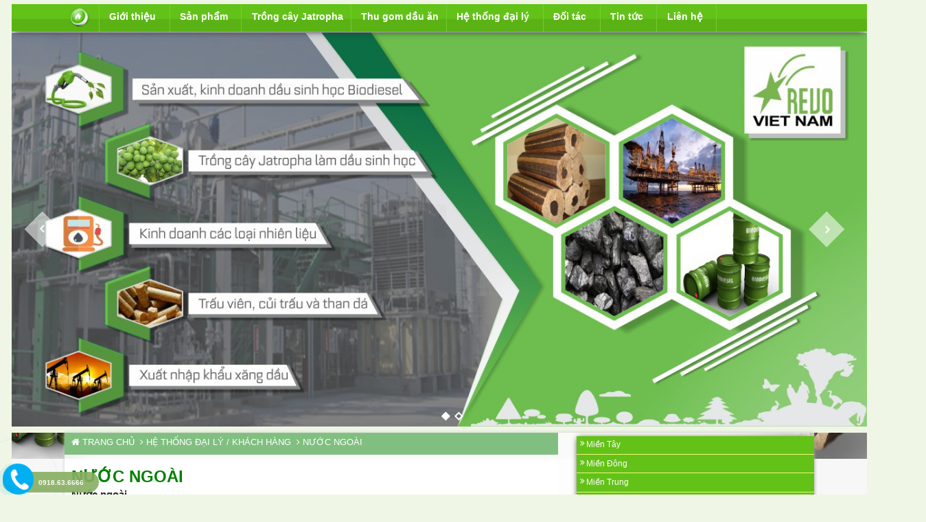

--- FILE ---
content_type: text/html; charset=UTF-8
request_url: https://revovietnam.com/bai-viet/39/nuoc-ngoai
body_size: 8719
content:
<!DOCTYPE html>
<html lang="vn">
    <head>
        <meta charset="UTF-8">
        <!-- For IE -->
        <meta http-equiv="X-UA-Compatible" content="IE=edge">
        <!-- For Resposive Device -->
        <!--        <meta name="viewport" content="width=device-width, initial-scale=0">-->
        <!--        <meta name="viewport" content="width=device-width, initial-scale=1, maximum-scale=1">-->
        <meta name="theme-color" content="#47B114">
        <!-- Mạng xã hội -->
        <title>Nước ngoài</title>
        <meta name="description" content="Nước ngoài "/>
        <meta itemprop="name" content="Nước ngoài"/>
        <meta itemprop="description" content="Nước ngoài"/>
        <meta itemprop="url" content="/bai-viet/39/nuoc-ngoai"/>
        <meta itemprop="image" content="https://revovietnam.com/public/upload/images/thumb_baiviet/nuoc-ngoai-731513587462.jpg"/>
        <meta name="twitter:card" content="summary"/>
        <meta name="twitter:url" content="/bai-viet/39/nuoc-ngoai"/>
        <meta name="twitter:title" content="Nước ngoài"/>
        <meta name="twitter:description" content="Nước ngoài"/>
        <meta name="twitter:image" content="https://revovietnam.com/public/upload/images/thumb_baiviet/nuoc-ngoai-731513587462.jpg"/>
        <meta property="og:type" content="website"/>
        <meta property="og:url" content="/bai-viet/39/nuoc-ngoai"/>
        <meta property="og:title" content="Nước ngoài"/>
        <meta property="og:description" content="Nước ngoài"/>
        <meta property="og:image" content="https://revovietnam.com/public/upload/images/thumb_baiviet/nuoc-ngoai-731513587462.jpg"/>
        <link rel="shortcut icon" href="/public/upload/logo/logo-revo.jpg">
        <link href="https://revovietnam.com/view/nongnghiep/public/css/bootstrap.css?ver=8" type="text/css" rel="stylesheet"/>
<link href="https://revovietnam.com/view/nongnghiep/public/css/font-awesome.min.css?ver=8" type="text/css" rel="stylesheet"/>
<link href="https://revovietnam.com/view/nongnghiep/public/css/menuzord.css?ver=8" type="text/css" rel="stylesheet"/>
<link href="https://revovietnam.com/view/nongnghiep/public/css/menuzord-animations.css?ver=8" type="text/css" rel="stylesheet"/>
<link href="https://revovietnam.com/view/nongnghiep/public/css/animate.css?ver=8" type="text/css" rel="stylesheet"/>
<link href="https://revovietnam.com/view/nongnghiep/public/css/style.css?ver=8" type="text/css" rel="stylesheet"/>
<link href="https://revovietnam.com/view/nongnghiep/public/css/responsive.css?ver=8" type="text/css" rel="stylesheet"/>
<link href="https://revovietnam.com/view/nongnghiep/public/css/jquery.fancybox.css?ver=8" type="text/css" rel="stylesheet"/>
<link href="https://revovietnam.com/view/nongnghiep/public/css/owl.carousel.css?ver=8" type="text/css" rel="stylesheet"/>
        <script type="text/javascript" src="https://revovietnam.com/view/nongnghiep/public/js/jquery-2.1.4.js"></script>
        <script src="https://revovietnam.com//lib/public/js/function.js"></script>

        <script>
            token = 'AyYAydgwCw1Fz5xPh5UI';
            URL = "https://revovietnam.com/";
            URLNOW = "/bai-viet/39/nuoc-ngoai";
        </script>
    </head>
    <body data-page="articledetail">
        <script>
            var w = $(window).innerWidth();
            var offset = 0;
            if (w > 941 && w < 1366)
            {
                offset = 23.5;
            }
            zoom = w / (1349 + offset);
            console.log($(window).innerWidth());
            if (zoom > 1)
            {
                zoom = 1;
            }
            $('body').css('zoom', zoom);
        </script>
                            <div class="idex-alo-phone idex-alo-green idex-alo-show" id="idex-alo-phoneIcon" style="display: block;">
                <div class="idex-alo-ph-circle"></div>
                <div class="phone" style="height: 100%">
                    <div class="idex-alo-ph-circle-fill"></div>
                    <a href="javascript:void(0);" class="hotline"><div class="idex-alo-ph-img-circle"></div></a>
                    <a href="tel:0918.63.6666 " class="hotline-mb"><div class="idex-alo-ph-img-circle"></div></a>
                    <div class="phone-hotline phone-hover">
                        <a href="tel:0918.63.6666 ">0918.63.6666 </a>
                    </div>
                </div>
            </div>
                <!-- pre loader  -->
        <div id="loader-wrapper" class="dangload">
            <div id="loader"></div>
        </div>
        <div class="main_page">
                        <!-- Menu ******************************* -->
            <div class="theme_menu color1_bg">
                <div class="logo">
                    <a href="https://revovietnam.com/">
                        <img class="img-responsive" src="/public/upload/logo/logo-revo.jpg">
                    </a>
                </div>
                <div class="container">
                    <nav class="menuzord" id="main_menu"  >
    <ul class="menuzord-menu">
        <li>
            <a href="https://revovietnam.com/">
                <img src="https://revovietnam.com/view/nongnghiep/public/images/icon-home.png" >
            </a>
        </li>
                        <li class=" ">
                    <a class="link" href="#">Giới thiệu</a>
                    <ul class='dropdown'><li  class=''><a href='http://revovietnam.com/bai-viet/69/revo-viet-nam'>Về Công ty</a></li><li  class=''><a href='/bai-viet/20/ban-lanh-dao'>Ban lãnh đạo</a></li><li  class=''><a href='/bai-viet/24/van-hoa-doanh-nghiep'>Văn hóa doanh nghiệp</a></li><li  class=''><a href='http://revovietnam.com/bai-viet/15/revo-viet-nam'>Sơ đồ tổ chức</a></li><li  class=''><a href='/bai-viet/21/chien-luoc'>Chiến lược</a></li><li  class=''><a href='/bai-viet/23/su-menh'>Triết lý</a></li><li  class=''><a href='/bai-viet/22/tam-nhin'>Tầm nhìn</a></li></ul>                </li>
                            <li class=" product">
                    <a class="link" href="#">Sản phẩm</a>
                    <ul class='dropdown'><li  class=''><a href='/danh-muc/1/dau-sinh-hoc'>Dầu sinh học</a></li><li  class=''><a href='/danh-muc/2/trau-vien'>Trấu viên</a></li><li  class=''><a href='/danh-muc/10/'>Cây Japtrofa</a></li></ul>                </li>
                            <li class=" ">
                    <a class="link" href="http://revovietnam.com/bai-viet/60/trong-cay-jatropha">Trồng cây Jatropha</a>
                                    </li>
                            <li class=" ">
                    <a class="link" href="">Thu gom dầu ăn</a>
                                    </li>
                            <li class=" ">
                    <a class="link" href="#">Hệ thống đại lý</a>
                    <ul class='dropdown'><li  class=''><a href='/bai-viet/35/mien-tay'>Miền Tây</a></li><li  class=''><a href='/bai-viet/36/mien-dong'>Miền Đông</a></li><li  class=''><a href='/bai-viet/37/mien-trung'>Miền Trung</a></li><li  class=''><a href='/bai-viet/38/mien-bac'>Miền Bắc</a></li><li  class='current_page'><a href='/bai-viet/39/nuoc-ngoai'>Nước ngoài</a></li></ul>                </li>
                            <li class=" ">
                    <a class="link" href="#">Đối tác</a>
                    <ul class='dropdown'><li  class=''><a href='/bai-viet/33/bao-cao-thuong-nien'>CTY CP PHÂN BÓN QUỐC TẾ ÂU VIỆT</a></li><li  class=''><a href='/bai-viet/32/thong-tin-tai-chinh'>Trường cao đẳng Cần Thơ</a></li><li  class=''><a href='/bai-viet/49/bao-cao-nghien-cuu'>REVO INTERNATIONAL</a></li><li  class=''><a href='/bai-viet/50/tai-lieu-doanh-nghiep'>Công ty đường sắt</a></li></ul>                </li>
                            <li class=" ">
                    <a class="link" href="#">Tin tức</a>
                    <ul class='dropdown'><li  class=''><a href='/danh-muc-bai-viet/15/tin-noi-bo'>Tin nội bộ</a></li><li  class=''><a href='/danh-muc-bai-viet/16/tin-chuyen-nganh'>Tin chuyên ngành</a></li><li  class=''><a href='/danh-muc-bai-viet/17/tin-the-gioi'>Tin thế giới</a></li></ul>                </li>
                            <li class=" ">
                    <a class="link" href="#">Liên hệ</a>
                    <ul class='dropdown'><li  class=''><a href='/bai-viet/43/mua-hang'>Mua hàng</a></li><li  class=''><a href='/bai-viet/44/lam-dai-ly'>Làm đại lý</a></li><li  class=''><a href='/bai-viet/45/lam-nhan-vien'>Làm nhân viên</a></li><li  class=''><a href='/bai-viet/46/hop-tac-kinh-doanh'>Hợp tác kinh doanh</a></li><li  class=''><a href='/bai-viet/47/hop-tac-cong-nghe'>Hợp tác công nghệ</a></li><li  class=''><a href='/bai-viet/48/hop-tac-dau-tu'>Hợp tác đầu tư</a></li></ul>                </li>
                    
    </ul>
</nav>   
                                    </div> <!-- End of .conatiner -->
            </div> <!-- End of .theme_menu -->
            <div id="banner" class="module" data-location="slider">
                                <div class="rev_slider_wrapper module-item" data-id="258" >
                    <!-- START REVOLUTION SLIDER 5.0 auto mode -->
                    <div id="main_slider" class="rev_slider" data-version="5.0">
                        <ul>
                                                                <li data-index='rs-0' data-transition='curtain-1' data-slotamount='1' data-easein='default' data-easeout='default' data-masterspeed='default' data-thumb='' data-rotate='0' data-saveperformance='off' data-title='Business Solutions' data-description='' >
                                        <!-- MAIN IMAGE -->
                                        <img src="https://revovietnam.com//public/upload/slider/new-slider/z864368761689_d7a602529adaaa86c101b559df397e74.jpg"  alt="image"  data-bgposition="center center" data-bgfit="cover" data-bgrepeat="no-repeat" class="rev-slidebg">
                                        <!-- LAYERS -->

                                        <!-- LAYER NR. 1 -->
                                        <div class="tp-caption tp-resizeme rs-parallaxlevel-3" 
                                             data-x="['center','center','center','center']" data-hoffset="['0','0','35','0']" 
                                             data-y="['middle','middle','middle','middle']" data-voffset="['-120','-120','-120','-120']"
                                             data-width="none"
                                             data-height="none"
                                             data-transform_idle="o:1;"
                                             data-transform_in="z:0;rX:0deg;rY:0;rZ:0;sX:1.5;sY:1.5;skX:0;skY:0;opacity:0;s:1500;e:Power3.easeInOut;" 
                                             data-transform_out="y:[100%];s:1000;e:Power2.easeInOut;s:1000;e:Power2.easeInOut;" 
                                             data-mask_in="x:0px;y:0px;s:inherit;e:inherit;" 
                                             data-mask_out="x:inherit;y:inherit;s:inherit;e:inherit;" 
                                             data-start="1000"
                                             data-splitout="none" 
                                             data-responsive_offset="on" 
                                             data-elementdelay="0.05" 
                                             style="z-index: 5;">
                                            <img src="https://revovietnam.com/" alt="">
                                        </div>

                                        <!-- LAYER NR. 2 -->
                                        <div class="tp-caption tp-resizeme rs-parallaxlevel-3" 
                                             data-x="['center','center','center','center']" data-hoffset="['0','0','35','0']" 
                                             data-y="['middle','middle','middle','middle']" data-voffset="['-20','-20'','-20'','-20'']"
                                             data-width="none"
                                             data-height="none"
                                             data-transform_idle="o:1;"
                                             data-transform_in="z:0;rX:0deg;rY:0;rZ:0;sX:1.5;sY:1.5;skX:0;skY:0;opacity:0;s:1500;e:Power3.easeInOut;" 
                                             data-transform_out="y:[100%];s:1000;e:Power2.easeInOut;s:1000;e:Power2.easeInOut;" 
                                             data-mask_in="x:0px;y:0px;s:inherit;e:inherit;" 
                                             data-mask_out="x:inherit;y:inherit;s:inherit;e:inherit;" 
                                             data-start="1500"
                                             data-splitout="none" 
                                             data-responsive_offset="on" 
                                             data-elementdelay="0.05" 
                                             style="z-index: 5;">
                                            <h1></h1>
                                        </div>

                                        <!-- LAYER NR. 3 -->
                                        <div class="tp-caption tp-resizeme rs-parallaxlevel-2" 
                                             data-x="['center','center','center','center']" data-hoffset="['0','0','35','0']" 
                                             data-y="['middle','middle','middle','middle']" data-voffset="['40','40','40','40']" 
                                             data-width="none"
                                             data-height="none"
                                             data-whitespace="nowrap"
                                             data-transform_idle="o:1;"
                                             data-transform_in="y:[100%];z:0;rX:0deg;rY:0;rZ:0;sX:1;sY:1;skX:0;skY:0;opacity:0;s:2000;e:Power4.easeInOut;" 
                                             data-transform_out="y:[100%];s:1000;e:Power2.easeInOut;s:1000;e:Power2.easeInOut;" 
                                             data-mask_in="x:0px;y:[100%];" 
                                             data-mask_out="x:inherit;y:inherit;" 
                                             data-start="2000" 
                                             data-splitin="none" 
                                             data-splitout="none" 
                                             data-responsive_offset="on" 
                                             style="z-index: 6; white-space: nowrap;">
                                            <h5 class="cp-title"></h5>
                                        </div>

                                        <!-- LAYER NR. 4 -->
                                        <div class="tp-caption tp-resizeme rs-parallaxlevel-2" 
                                             data-x="['center','center','center','center']" data-hoffset="['0','0','35','0']" 
                                             data-y="['middle','middle','middle','middle']" data-voffset="['110','110','110','110']" 
                                             data-width="none"
                                             data-height="none"
                                             data-whitespace="nowrap"
                                             data-transform_idle="o:1;"
                                             data-transform_in="y:[100%];z:0;rX:0deg;rY:0;rZ:0;sX:1;sY:1;skX:0;skY:0;opacity:0;s:2000;e:Power4.easeInOut;" 
                                             data-transform_out="y:[100%];s:1000;e:Power2.easeInOut;s:1000;e:Power2.easeInOut;" 
                                             data-mask_in="x:0px;y:[100%];" 
                                             data-mask_out="x:inherit;y:inherit;" 
                                             data-start="2500" 
                                             data-splitin="none" 
                                             data-splitout="none" 
                                             data-responsive_offset="on" 
                                             style="z-index: 6; white-space: nowrap;">
<!--                                            <a href="#" class="color1_bg  my-btn btn">Xem ngay</a>-->
                                        </div>





                                    </li>

                                
                                                                
                                                                    <li data-index="rs-1" data-transition="zoomin" data-slotamount="7"  data-easein="Power4.easeInOut" data-easeout="Power4.easeInOut" data-masterspeed="2000" data-rotate="0"  data-saveperformance="off"  data-title="Your Success" data-description="">
                                        <!-- MAIN IMAGE -->
                                        <img src="https://revovietnam.com//public/upload/slider/Thiet-ke-chua-co-ten-5.jpg"  alt=""  data-bgposition="top center"  class="rev-slidebg" data-no-retina>
                                        <!-- LAYERS -->


                                        <!-- LAYER NR. 1 -->
                                        <div class="tp-caption tp-resizeme" 
                                             data-x="['center','center','center','center']" data-hoffset="['0','0','35','0']" 
                                             data-y="['middle','middle','middle','middle']" data-voffset="['-120','-120','-120','-120']"
                                             data-width="none"
                                             data-height="none"
                                             data-transform_idle="o:1;"
                                             data-transform_in="z:0;rX:0deg;rY:0;rZ:0;sX:1.5;sY:1.5;skX:0;skY:0;opacity:0;s:1500;e:Power3.easeInOut;" 
                                             data-transform_out="y:[100%];s:1000;e:Power2.easeInOut;s:1000;e:Power2.easeInOut;" 
                                             data-mask_in="x:0px;y:0px;s:inherit;e:inherit;" 
                                             data-mask_out="x:inherit;y:inherit;s:inherit;e:inherit;" 
                                             data-start="1000"
                                             data-splitout="none" 
                                             data-responsive_offset="on" 
                                             data-elementdelay="0.05" 
                                             style="z-index: 5;">
                                            <img src="https://revovietnam.com/" alt="">
                                        </div>


                                        <!-- LAYER NR. 1 -->
                                        <div class="tp-caption tp-resizeme text-center"
                                             data-x="center" data-hoffset="0" 
                                             data-y="center" data-voffset="5"
                                             data-transform_idle="o:1;"         
                                             data-transform_in="x:[-175%];y:0px;z:0;rX:0;rY:0;rZ:0;sX:1;sY:1;skX:0;skY:0;opacity:0.01;s:3000;e:Power3.easeOut;" 
                                             data-transform_out="s:1000;e:Power3.easeInOut;s:1000;e:Power3.easeInOut;" 
                                             data-mask_in="x:[100%];y:0;s:inherit;e:inherit;" 
                                             data-splitin="none" 
                                             data-splitout="none"                         
                                             data-start="500">
                                            <div class="banner-caption-h2"></div>                    
                                        </div>
                                        <div class="tp-caption tp-resizeme text-center"
                                             data-x="center" data-hoffset="0" 
                                             data-y="top" data-voffset="280"
                                             data-transform_idle="o:1;"                         
                                             data-transform_in="x:[175%];y:0px;z:0;rX:0;rY:0;rZ:0;sX:1;sY:1;skX:0;skY:0;opacity:0.01;s:3000;e:Power3.easeOut;" 
                                             data-transform_out="s:1000;e:Power3.easeInOut;s:1000;e:Power3.easeInOut;" 
                                             data-mask_in="x:[-100%];y:0;s:inherit;e:inherit;" 
                                             data-splitin="none" 
                                             data-splitout="none" 
                                             data-responsive_offset="on"                         
                                             data-start="1400">  
                                            <div class="banner-caption-p"><p></p></div>                  
<!--                                            <a href="#" class="color1_bg  my-btn btn">Xem ngay</a>-->
                                        </div>
                                    </li>
                                                                                        </ul>	
                    </div>
                </div>
                

            


</div> <!-- End of #banner -->
<section class="news single_news_page with_sidebar news_single main-bg">    <div class="container main-content">        <div class="row">            <div class="col-sm-8 col-xs-8">                <section class="breadcrumb-area breadcrumb-area-detail">                    <div class="breadcrumb-bottom-area">
    <ul>
        <li> <a href="https://revovietnam.com/"><i class="fa fa-home"></i> Trang chủ</a></li>
                    <li>
                <a 
                    href="https://revovietnam.com/danh-muc-bai-viet/12/khach-hang">
                    <i class="fa fa-angle-right"></i> Hệ thống đại lý / Khách hàng                </a>                                                    
            </li>    
                    <li>
                <a 
                    href="#">
                    <i class="fa fa-angle-right"></i> Nước ngoài                </a>                                                    
            </li>    
            </ul>
</div>                </section>                <div class="single_left_bar">                    <div class="blogList_single_post clear_fix">                        <div class="post box-content">                            <div class="html-content">                                <h1 class="title-articles">                                    Nước ngoài                                   </h1>                                <h2 class="sub-title">                                    Nước ngoài                                </h2>                                Hợp t&aacute;c - đầu tư tr&ecirc;n to&agrave;n thế giới<br />
<img alt="" src="/public/upload/baiviet/consumer.jpg" style="width:100%" />                                      <div class="share_option clear_fix">                                    <div class="share">                                        <div class="addthis_sharing_toolbox"></div>                                             <script type="text/javascript" src="//s7.addthis.com/js/300/addthis_widget.js#pubid=ra-5656d63be9723d00"></script>                                    </div>                                </div>                            </div>                        </div>                    </div>                </div>                                    <div class="theme_title_bg line">                    </div>                    <section class="featured-product news">                        <div class="theme_title center">                            <h3 class="color1">                                 Cùng chuyên muc                            </h3>                        </div>                        <div class="list-articles owl-theme"                             data-items="4" data-nav="true"                              data-dots="false" data-margin="5"                              data-loop="false"                              data-responsive='{"0":{"items":2},"600":{"items":2},"800":{"items":2},"1200":{"items":3}}'                             data-autoplaytimeout="1000"                              data-autoplayhoverpause="true"                              data-autoplay="true"                             >                                 
<div class="item clearfix">
    <div class="img">
        <a
            href="https://revovietnam.com/bai-viet/35/mien-tay"
            >
            <img class="img-responsive"
                 src="https://revovietnam.com/public/upload/images/thumb_baiviet/mien-tay-571513585038.jpg"                                            alt="News" 
                 >
        </a>
    </div>
    <div class="content">
        <a
            href="https://revovietnam.com/bai-viet/35/mien-tay"
            >
            <div class="name">
                Miền tây            </div>
            <div class="description">
                Danh sách hệ thống đại lý tại Miền Tây            </div>
        </a>
    </div>
</div>

<div class="item clearfix">
    <div class="img">
        <a
            href="https://revovietnam.com/bai-viet/36/mien-dong"
            >
            <img class="img-responsive"
                 src="https://revovietnam.com/public/upload/images/thumb_baiviet/mien-dong-551513585010.jpg"                                            alt="News" 
                 >
        </a>
    </div>
    <div class="content">
        <a
            href="https://revovietnam.com/bai-viet/36/mien-dong"
            >
            <div class="name">
                Miền đông            </div>
            <div class="description">
                Danh sách hệ thống đại lý tại Miền Đông            </div>
        </a>
    </div>
</div>

<div class="item clearfix">
    <div class="img">
        <a
            href="https://revovietnam.com/bai-viet/37/mien-trung"
            >
            <img class="img-responsive"
                 src="https://revovietnam.com/public/upload/images/thumb_baiviet/mien-trung-201513584999.jpg"                                            alt="News" 
                 >
        </a>
    </div>
    <div class="content">
        <a
            href="https://revovietnam.com/bai-viet/37/mien-trung"
            >
            <div class="name">
                Miền trung            </div>
            <div class="description">
                Danh sách hệ thống đại lý tại Miền Trung            </div>
        </a>
    </div>
</div>

<div class="item clearfix">
    <div class="img">
        <a
            href="https://revovietnam.com/bai-viet/38/mien-bac"
            >
            <img class="img-responsive"
                 src="https://revovietnam.com/public/upload/images/thumb_baiviet/mien-bac-221513584968.gif"                                            alt="News" 
                 >
        </a>
    </div>
    <div class="content">
        <a
            href="https://revovietnam.com/bai-viet/38/mien-bac"
            >
            <div class="name">
                Miền bắc            </div>
            <div class="description">
                Danh sách hệ thống đại lý tại Miền Bắc            </div>
        </a>
    </div>
</div>
                        </div>                    </section>                                <hr>                <div class="module" data-location="main">

    

             
                <section class="featured-product news module-item clearfix" data-id="245">
                    <a 
                                            > 
                        <div class="theme_title">

                            <h3 class="color-vng"> 
                                SẢN PHẨM MỚI                            </h3>
                        </div>
                    </a>
                    <div class="list-product owl-carousel owl-theme" 
                         data-items="3" data-nav="true" 
                         data-dots="false" data-margin="5" 
                         data-loop="false" 
                         data-responsive='{"0":{"items":2},"600":{"items":2},"800":{"items":3},"1200":{"items":3}}'
                         data-autoplaytimeout="1000" 
                         data-autoplayhoverpause="true" 
                         data-autoplay="false"
                         >
                                 <div class="default-item all beauty others">
            <div class="inner-box">
            <div class="single-item center">
                <figure class="image-box">
                    <a 
                        title="Dầu sinh học"
                        href="/san-pham/34/san-pham-1" 
                        >
                        <img  alt="Dầu sinh học"
                              class="img-responsive" 
                              src="/public/upload/images/thumb_hinhsanpham/dau-sinh-hoc-59191534990051.jpg">
                                                                                  <div class="product-model hot">Hot</div>
                                            </a>
                    <!--<div class="product-model new">New</div>-->
                </figure>
                <div class="content">
                    <h3 class="neod">
                        <a 
                            title="Dầu sinh học"
                            href="/san-pham/34/san-pham-1" 
                            >
                                Dầu sinh học                        </a>
                    </h3>
                    <div class="price">
                                                    Liên hệ 
                                            </div>
                </div>
                <div class="overlay-box">
                    <div class="inner">
                        <div class="bottom-content">
                            <div></div>
                            <p class="neod">
                                Dầu sinh học cao cấp của Revo là sản phẩm độc đáo, khác biệt, đột phá về công nghệ sinh học của Nhật Bản                            </p> 
                        </div>
                    </div>
                </div>
            </div>
        </div>
    </div>    <div class="default-item all beauty others">
            <div class="inner-box">
            <div class="single-item center">
                <figure class="image-box">
                    <a 
                        title="Cây Jatropha"
                        href="/san-pham/41/cay-jatropha" 
                        >
                        <img  alt="Cây Jatropha"
                              class="img-responsive" 
                              src="/public/upload/images/thumb_hinhsanpham/cay-jatropha-71231534730780.jpg">
                                                                                  <div class="product-model hot">Hot</div>
                                            </a>
                    <!--<div class="product-model new">New</div>-->
                </figure>
                <div class="content">
                    <h3 class="neod">
                        <a 
                            title="Cây Jatropha"
                            href="/san-pham/41/cay-jatropha" 
                            >
                                Cây Jatropha                        </a>
                    </h3>
                    <div class="price">
                                                    Liên hệ 
                                            </div>
                </div>
                <div class="overlay-box">
                    <div class="inner">
                        <div class="bottom-content">
                            <div></div>
                            <p class="neod">
                                Jatropha ( hay còn gọi là cây cọc rào) cung cấp nguyên liệu cho ngành công nghiệp chế biến tạo ra nhiên liệu sinh học đang phát triển.                            </p> 
                        </div>
                    </div>
                </div>
            </div>
        </div>
    </div>    <div class="default-item all beauty others">
            <div class="inner-box">
            <div class="single-item center">
                <figure class="image-box">
                    <a 
                        title="Trấu viên "
                        href="/san-pham/42/trau-vien" 
                        >
                        <img  alt="Trấu viên "
                              class="img-responsive" 
                              src="/public/upload/images/thumb_hinhsanpham/trau-vien-11221534567633.jpg">
                                                                                  <div class="product-model hot">Hot</div>
                                            </a>
                    <!--<div class="product-model new">New</div>-->
                </figure>
                <div class="content">
                    <h3 class="neod">
                        <a 
                            title="Trấu viên "
                            href="/san-pham/42/trau-vien" 
                            >
                                Trấu viên                         </a>
                    </h3>
                    <div class="price">
                                                    Liên hệ 
                                            </div>
                </div>
                <div class="overlay-box">
                    <div class="inner">
                        <div class="bottom-content">
                            <div></div>
                            <p class="neod">
                                Là một sản phẩm từ trấu được ứng dụng rộng rãi trong nhiều lĩnh vực (chất đốt, chăn nuôi-lót chuồng, dân dụng,…) ở cả thị trường trong nước lẫn xuất khẩu                            </p> 
                        </div>
                    </div>
                </div>
            </div>
        </div>
    </div>                    </div> 
                </section>

            
                        
            


            

            </div>            </div>            <div class="col-sm-4 col-xs-4">                <div class="module left-module" data-location="left">
    <div class="best_sellers ">
        <div class="content-left">   
            <div class="menu-related"></div>
        </div>
    </div>
                
               

            
            
            

                        
               

            
                            <div class="module-item recent-posts fixed-info" data-id="228">
                    <div class="best_sellers ">
                        <div class="theme_inner_title">
                            <a >
                                <h4>TIN TỨC MỚI</h4> 
                            </a>
                        </div>  
                        <div class="content-left">    
                            <div class="articles-slider" item-id="228">
                                                                    <div class="best_selling_item clear_fix border post">
    <div class="img_holder float_left">
        <a
            href="https://revovietnam.com/bai-viet/71/tu-dau-an-da-qua-su-dung-den-nhien-lieu-cho-may-bay"
            >
            <img class="img-responsive"
                 src="https://revovietnam.com/public/upload/images/thumb_baiviet/tu-dau-an-da-qua-su-dung-den-nhien-lieu-cho-may-bay-31768382963.jpg"                                            alt="News" 
                 >
        </a>
    </div> 
    <div class="text float_left">
        <div class="name-articles neod">      
            <a
                href="https://revovietnam.com/bai-viet/71/tu-dau-an-da-qua-su-dung-den-nhien-lieu-cho-may-bay"
                >
                    TỪ DẦU ĂN ĐÃ QUA SỬ DỤNG ĐẾN NHIÊN LIỆU CHO MÁY BAY            </a>
        </div>
        <div class="description neod"> 
                    </div>
    </div> 
</div>

                                                                    <div class="best_selling_item clear_fix border post">
    <div class="img_holder float_left">
        <a
            href="https://revovietnam.com/bai-viet/67/cong-ty-revo-international-lam-viec-voi-uy-ban-tinh-dak-lak-ngay-2092019"
            >
            <img class="img-responsive"
                 src="https://revovietnam.com/public/upload/images/thumb_baiviet/cong-ty-revo-international-lam-viec-voi-uy-ban-tinh-dak-lak-ngay-2092019-4921570239546.jpg"                                            alt="News" 
                 >
        </a>
    </div> 
    <div class="text float_left">
        <div class="name-articles neod">      
            <a
                href="https://revovietnam.com/bai-viet/67/cong-ty-revo-international-lam-viec-voi-uy-ban-tinh-dak-lak-ngay-2092019"
                >
                    Công ty Revo International làm việc với Ủy ban Tỉnh Dak Lak ngày 20/9/2019            </a>
        </div>
        <div class="description neod"> 
            Sáng 20/9/2019, Đai diện Công ty Revo International (Nhật Bản) và Công ty Revo Việt Nam đã có buổi làm việc với UBND tỉnh Dak Lak về việc tìm hiểu cơ hội đầu tư, hợp tác trong lĩnh vực phát triển nông nghiệp hữu cơ. Phó Chủ tịch UBND tỉnh Y Giang Gry Niê Knơng chủ trì buổi làm việc        </div>
    </div> 
</div>

                                                                    <div class="best_selling_item clear_fix border post">
    <div class="img_holder float_left">
        <a
            href="https://revovietnam.com/bai-viet/70/cong-ty-revo-international-tham-gia-hoi-thaopho-bien-chinh-sach-ve-nong-nghiep-huu-co-viet-nam-va-dinh-huong-phat-trien-tai-cac-tinh-tay-nguyen"
            >
            <img class="img-responsive"
                 src="https://revovietnam.com/public/upload/images/thumb_baiviet/cong-ty-revo-international-tham-gia-hoi-thaopho-bien-chinh-sach-ve-nong-nghiep-huu-co-viet-nam-va-dinh-huong-phat-trien-tai-cac-tinh-tay-nguyen-421573098451.jpg"                                            alt="News" 
                 >
        </a>
    </div> 
    <div class="text float_left">
        <div class="name-articles neod">      
            <a
                href="https://revovietnam.com/bai-viet/70/cong-ty-revo-international-tham-gia-hoi-thaopho-bien-chinh-sach-ve-nong-nghiep-huu-co-viet-nam-va-dinh-huong-phat-trien-tai-cac-tinh-tay-nguyen"
                >
                    Công ty REVO INTERNATIONAL tham gia hội thảo:"Phổ biến chính sách về nông nghiệp hữu cơ Việt Nam và định hướng phát triển tại các tỉnh Tây Nguyên"            </a>
        </div>
        <div class="description neod"> 
            Sáng 22/10, tại thành phố Buôn Ma Thuột, Cục Chế biến và Phát triển thị trường nông sản (CB&PTTTNS), Bộ Nông nghiệp và Phát triển nông thôn phối hợp với UBND tỉnh Đắk Lắk tổ chức Hội nghị phổ biến chính sách về nông nghiệp hữu cơ (NNHC) Việt Nam và định hướng phát triển tại các tỉnh Tây Nguyên. Tham dự Hội nghị có Phó Cục trưởng Cục CB&PTTTNS Phạm Văn Duy; Phó Chủ tịch UBND tỉnh Y Giang Gry Niê Knơng cùng đại diện lãnh đạo các sở, ngành liên quan.        </div>
    </div> 
</div>

                                                                    <div class="best_selling_item clear_fix border post">
    <div class="img_holder float_left">
        <a
            href="https://revovietnam.com/bai-viet/66/trong-thu-nghiem-cay-jatrapha-tai-quang-binh"
            >
            <img class="img-responsive"
                 src="https://revovietnam.com/public/upload/images/thumb_baiviet/trong-thu-nghiem-cay-jatrapha-tai-quang-binh-53401570239536.jpg"                                            alt="News" 
                 >
        </a>
    </div> 
    <div class="text float_left">
        <div class="name-articles neod">      
            <a
                href="https://revovietnam.com/bai-viet/66/trong-thu-nghiem-cay-jatrapha-tai-quang-binh"
                >
                    TRỒNG THỬ NGHIỆM CÂY JATRAPHA TẠI QUẢNG BÌNH            </a>
        </div>
        <div class="description neod"> 
            Ngày 15/3/2019, Đoàn công tác Công ty Revo International kết hợp với các bộ tại Tỉnh Quãng Bình tiến hành trồng thử nghiệm cây Jatropha.         </div>
    </div> 
</div>

                                                                    <div class="best_selling_item clear_fix border post">
    <div class="img_holder float_left">
        <a
            href="https://revovietnam.com/bai-viet/65/trong-thu-nghiem-cay-jatrapha-tai-nong-truong-kien-luong---tinh-kien-giang"
            >
            <img class="img-responsive"
                 src="https://revovietnam.com/public/upload/images/thumb_baiviet/trong-thu-nghiem-cay-jatrapha-tai-nong-truong-kien-luong---tinh-kien-giang-69821570239510.jpg"                                            alt="News" 
                 >
        </a>
    </div> 
    <div class="text float_left">
        <div class="name-articles neod">      
            <a
                href="https://revovietnam.com/bai-viet/65/trong-thu-nghiem-cay-jatrapha-tai-nong-truong-kien-luong---tinh-kien-giang"
                >
                    TRỒNG THỬ NGHIỆM CÂY JATRAPHA TẠI NÔNG TRƯỜNG KIÊN LƯƠNG - TỈNH KIÊN GIANG            </a>
        </div>
        <div class="description neod"> 
            Ngày 11/10/2018, Đoàn công tác gồm Công ty Revo Việt Nam và các bộ Trường Cao đẳng Cần Thơ đến Nông trường Kiên Lương để cùng kết hợp với các bộ của Nông trường tiến hành trồng thử nghiệm cây Jatropha.         </div>
    </div> 
</div>

                                                                    <div class="best_selling_item clear_fix border post">
    <div class="img_holder float_left">
        <a
            href="https://revovietnam.com/bai-viet/55/cong-ty-tnhh-revo-viet-nam-tham-gia-chuong-trinh-giao-luu-van-hoa-va-thuong-mai-viet-nam-nhat-ban-lan-thu-3-tai-can-tho"
            >
            <img class="img-responsive"
                 src="https://revovietnam.com/public/upload/images/thumb_baiviet/thoi-su-thtpct-toi-ngay-04112017-171534560493.png"                                            alt="News" 
                 >
        </a>
    </div> 
    <div class="text float_left">
        <div class="name-articles neod">      
            <a
                href="https://revovietnam.com/bai-viet/55/cong-ty-tnhh-revo-viet-nam-tham-gia-chuong-trinh-giao-luu-van-hoa-va-thuong-mai-viet-nam-nhat-ban-lan-thu-3-tai-can-tho"
                >
                     Công Ty TNHH REVO VIỆT NAM tham gia Chương trình Giao lưu Văn hóa và Thương mại Việt Nam – Nhật Bản lần thứ 3 tại Cần Thơ             </a>
        </div>
        <div class="description neod"> 
            Chương trình Giao lưu Văn hóa và Thương mại Việt Nam – Nhật Bản lần thứ 3 tại Cần Thơ đã chính thức khai mạc với nhiều hoạt động đặc sắc. Đặc biệt có sự tham gia giới thiệu sản phẩm của Công Ty TNHH REVO VIỆT NAM. Công ty mang đến sản phẩm dầu sinh học thân thiện với môi trường được chế tạo từ cây Jatropha ( cây cọc rào).        </div>
    </div> 
</div>

                                                                    <div class="best_selling_item clear_fix border post">
    <div class="img_holder float_left">
        <a
            href="https://revovietnam.com/bai-viet/64/dong-chi-tran-quoc-nam-pho-chu-tich-ubnd-tinh-tiep-va-lam-viec-voi-doan-cong-tac-cong-ty-revo-international"
            >
            <img class="img-responsive"
                 src="https://revovietnam.com/public/upload/images/thumb_baiviet/dong-chi-tran-quoc-nam-pho-chu-tich-ubnd-tinh-tiep-va-lam-viec-voi-doan-cong-tac-cong-ty-revo-international-15161570239476.jpg"                                            alt="News" 
                 >
        </a>
    </div> 
    <div class="text float_left">
        <div class="name-articles neod">      
            <a
                href="https://revovietnam.com/bai-viet/64/dong-chi-tran-quoc-nam-pho-chu-tich-ubnd-tinh-tiep-va-lam-viec-voi-doan-cong-tac-cong-ty-revo-international"
                >
                    Đồng chí Trần Quốc Nam, Phó Chủ tịch UBND tỉnh tiếp và làm việc với Đoàn công tác Công ty Revo International            </a>
        </div>
        <div class="description neod"> 
            (NTO) Ngày 20-1, đồng chí Trần Quốc Nam, Phó Chủ tịch UBND tỉnh tiếp và làm việc với Đoàn công tác Công ty Revo International nhằm hợp tác đầu tư trồng cây Jatropha để chế biến nhiên liệu sinh học.        </div>
    </div> 
</div>

                                                            </div>
                        </div> 
                    </div>
                </div>
                <script>
                    $(document).ready(function () {
                        // slick carousel
                        $('.articles-slider[item-id=228]').slick({
                            dots: true,
                            vertical: true,
                            slidesToShow: 4,
                            slidesToScroll: 2,
                            verticalSwiping: true,
                            arrows: false,
                            autoplay: true,
                            autoplaySpeed: 5000
                        });
                    });
                </script>

            
            

            </div>            </div>        </div>    </div></section><footer>
    <div class="main_footer clearfix">

        <div class="module" data-location="footer1" style="position: relative">
    <div class="logo-footer">
        <img src="https://revovietnam.com//public/upload/logo/logo-revo.jpg" class="img-responsive">
    </div>
    <div style="    width: 100px;
         float: left;
         height: 1px;"></div>
                                          <div class="footer_subscribe module-item"
                     data-id="259"> 
                    <div class="content-footer">
                        <span style="color:#33cc33"><span style="font-size:18px"><strong>C&Ocirc;NG TY TNHH REVO VIỆT NAM</strong></span></span><span style="font-size:28px"><strong><span style="color:#33cc33"><span style="font-size:18px"> </span></span><span style="color:#006633">- </span></strong></span><span style="font-size:16px"><strong>Chuy&ecirc;n dầu sinh học, trấu vi&ecirc;n, trồng c&acirc;y Japtrofa</strong></span><br />
&nbsp;<span style="font-size:12px"><strong> &nbsp;Địa chỉ </strong>: Km 2087 Quốc Lộ 1A,ấp Long An B,X&atilde; Đ&ocirc;ng Phước,Th&agrave;nh phố Cần Thơ,Việt Nam.<br />
<strong>&nbsp; &nbsp;Điện thoại</strong>: 0966 345678&nbsp;<br />
<strong>&nbsp; &nbsp;Email</strong>: </span><a href="mailto:revo.vietnam.company@gmail.com" target="_blank">revo.vietnam.company@gmail.com</a><span style="font-size:12px"><strong>&nbsp;-&nbsp;Web: </strong><a href="http://revovietnam.com/">http://revovietnam.com/​</a></span><br />
<br />
&nbsp;                             
                    </div>
                </div> 

                

                        </div>
    </div> 
</footer>
<!-- Scroll Top Button -->
<button class="scroll-top tran3s color2_bg">
    <span class="fa fa-angle-up"></span>
</button>
<script>
    setTimeout(function () {
        window.fbAsyncInit = function () {
            FB.init({
                xfbml: true,
                version: 'v2.5'
            });
        };
        (function (d, s, id) {
            var js, fjs = d.getElementsByTagName(s)[0];
            if (d.getElementById(id)) {
                return;
            }
            js = d.createElement(s);
            js.id = id;
            js.src = "//connect.facebook.net/vi_VN/sdk.js";
            fjs.parentNode.insertBefore(js, fjs);
        }(document, 'script', 'facebook-jssdk'));
    }, 1000)
</script>
<!-- Global site tag (gtag.js) - Google Analytics -->
<script async src="https://www.googletagmanager.com/gtag/js?id=UA-62964752-8"></script>
<script>
    window.dataLayer = window.dataLayer || [];
    function gtag() {
        dataLayer.push(arguments);
    }
    gtag('js', new Date());

    gtag('config', 'UA-62964752-8');
</script>
</div> 

<script src="https://revovietnam.com/lib/public/js/general.js?ver=8" type="text/javascript"></script>
<script src="https://revovietnam.com/view/nongnghiep/public/js/bootstrap.min.js?ver=8" type="text/javascript"></script>
<script src="https://revovietnam.com/view/nongnghiep/public/js/menuzord.js?ver=8" type="text/javascript"></script>
<script src="https://revovietnam.com/view/nongnghiep/public/js/sweetalert.min.js?ver=8" type="text/javascript"></script>
<script src="https://revovietnam.com/view/nongnghiep/public/js/theme.js?ver=8" type="text/javascript"></script>
<script src="https://revovietnam.com/view/nongnghiep/public/js/jquery.fancybox.js?ver=8" type="text/javascript"></script>
<script src="https://revovietnam.com/view/nongnghiep/public/js/owl.carousel.min.js?ver=8" type="text/javascript"></script>

<script src="https://revovietnam.com/view/nongnghiep/vendor/revolution/jquery.themepunch.tools.min.js"></script>
<script src="https://revovietnam.com/view/nongnghiep/vendor/revolution/jquery.themepunch.revolution.min.js"></script>
<script type="text/javascript" src="https://revovietnam.com/view/nongnghiep/vendor/revolution/revolution.extension.slideanims.min.js"></script>
<script type="text/javascript" src="https://revovietnam.com/view/nongnghiep/vendor/revolution/revolution.extension.layeranimation.min.js"></script>
<script type="text/javascript" src="https://revovietnam.com/view/nongnghiep/vendor/revolution/revolution.extension.navigation.min.js"></script>
<script type="text/javascript" src="https://revovietnam.com/view/nongnghiep/vendor/revolution/revolution.extension.kenburn.min.js"></script>
<script type="text/javascript" src="https://revovietnam.com/view/nongnghiep/vendor/revolution/revolution.extension.actions.min.js"></script>
<script type="text/javascript" src="https://revovietnam.com/view/nongnghiep/vendor/revolution/revolution.extension.parallax.min.js"></script>
<script type="text/javascript" src="https://revovietnam.com/view/nongnghiep/vendor/revolution/revolution.extension.migration.min.js"></script>

<link rel="stylesheet" type="text/css" href="https://revovietnam.com/view/nongnghiep/public/css/slick.css">
<link rel="stylesheet" type="text/css" href="https://revovietnam.com/view/nongnghiep/public/css/slick-theme.css">
<script type="text/javascript" src="https://revovietnam.com/view/nongnghiep/public/js/slick.min.js"></script>

</body>
</html>

--- FILE ---
content_type: text/css
request_url: https://revovietnam.com/view/nongnghiep/public/css/menuzord.css?ver=8
body_size: 2584
content:
/*
Item name: Menuzord - Responsive Megamenu
Author: marcoarib - marco.arib@gmail.com
License: http://codecanyon.net/licenses
*/

/*
        CONTENTS:
        
         1 - MENU CONTAINER
                - Scrollable menu
         2 - BRAND
         3 - MENU
                - Right alignment
                - Menu items
                - Active/hover state
         4 - DROPDOWN
                - Dropdown items
                - Hover state
                - Dropdown left alignment
         5 - DROPDOWN/MEGAMENU INDICATORS
         6 - MEGAMENU
         7 - MEGAMENU WIDTHS
                - Half width
                - Quarter width
         8 - GRID SYSTEM
         9 - SHOW/HIDE BUTTON (MOBILE MODE)
                - Icon
        10 - ICONS (parent menu items)
        11 - SEARCH FIELD
                - Form
                - Input
        12 - VERTICAL TABS
        13 - COLOR SCHEMES
        14 - MOBILE MODE (RESPONSIVE MODE)
                - Menu container
                - Brand
                - Show/hide button
                - Menu
                - Dropdown
                - Dropdown items
                - Dropdown/megamenu indicators
                - Megamenu
                - Search field
*/

/* FONT
======================================*/


/* 1 - MENU CONTAINER
======================================*/
.menuzord,
.menuzord *{
    box-sizing:border-box;
    -moz-box-sizing:border-box; 
    -webkit-box-sizing:border-box;
}
.menuzord{
    width: 90%;
    padding: 0 30px;
    float: left;
    position: relative;
    background: #fff;
}
/* scrollable menu */
.menuzord-menu.scrollable > .scrollable-fix{
    display: none;
}

/* 2 - BRAND
======================================*/
.menuzord-brand{
    margin: 18px 30px 0 0;
    float: left;
    color: #666;
    text-decoration: none;
    font-size: 24px;
    font-weight: 600;
    line-height: 1.3;
    cursor: pointer;
}

/* 3 - MENU
======================================*/
.menuzord-menu{
    margin: 0;
    padding: 0;
    list-style: none;
}
/* Right alignment */
.menuzord-menu.menuzord-right{
    float: right;
}
/* Menu items */
.menuzord-menu > li{
    display: inline-block;
}
.menuzord-menu > li > a{
    padding: 26px 16px;
    display: inline-block;
    text-decoration: none;
    font-size: 14px;
    font-weight: 600;
    color: #888;
    outline: 0;
    line-height: 1.42857143;
    -webkit-tap-highlight-color: rgba(0,0,0,0);
    -webkit-tap-highlight-color: transparent;
}
/* 4 - DROPDOWN
======================================*/
.menuzord-menu ul.dropdown,
.menuzord-menu ul.dropdown li ul.dropdown{
    list-style: none;
    margin: 0;
    padding: 0;   
    display: none;
    position: absolute;
    z-index: -1;
    min-width: 180px;
    white-space: nowrap;
    background: #fff;
}
.menuzord-menu ul.dropdown li ul.dropdown{
    left: 100%;
}
/* Dropdown items */
.menuzord-menu ul.dropdown li{
    clear: both;
    width: 100%;
    border: 0 none;
    font-size: 12px;
    position: relative;
}
.menuzord-menu ul.dropdown li a{
    width: 100%;
    background: none;
    padding: 10px 25px 10px 22px;
    color: #888;
    text-decoration: none;
    display: inline-block;
    float: left;
    clear: both;
    position: relative;
    outline: 0;
    border-bottom: 1px solid;
}
/* Dropdown left alignment */
.menuzord-menu ul.dropdown.dropdown-left{
    left: none;
}
.menuzord-menu ul.dropdown li ul.dropdown.dropdown-left{
    left: -100%;
}

/* 5 - DROPDOWN/MEGAMENU INDICATORS
======================================*/
.menuzord-menu li .indicator{
    margin-left: 9px;
    font-family: 'font-awesome';
}
.menuzord-menu li ul.dropdown li .indicator{
    position: absolute;
    top: 8px;
    right: 10px;
    font-size: 15px;
}

/* 6 - MEGAMENU
======================================*/
.menuzord-menu > li > .megamenu{
    width: 100%;
    padding: 20px 30px;
    left: 0;
    position: absolute;
    display: none;
    z-index: 99;
    border-top: solid 1px #f0f0f0;
    background: #fff;
}

/* 7 - MEGAMENU WIDTHS
======================================*/
/* Half width */
.menuzord-menu > li > .megamenu.megamenu-half-width{
    width: 50%;
    left: auto;
}
/* Quarter width */
.menuzord-menu > li > .megamenu.megamenu-quarter-width{
    width: 25%;
    left: auto;
}

/* 8 - GRID SYSTEM
======================================*/
.menuzord-menu > li > .megamenu .megamenu-row{
    width: 100%;
    margin-top: 15px;
}
.menuzord-menu > li > .megamenu .megamenu-row:first-child {
    margin-top: 0;
}
.menuzord-menu > li > .megamenu .megamenu-row:before,
.menuzord-menu > li > .megamenu .megamenu-row:after {
    display: table;
    content: "";
    line-height: 0;
}
.menuzord-menu > li > .megamenu .megamenu-row:after {
    clear: both;
}
.menuzord-menu > li > .megamenu .megamenu-row .col1,
.menuzord-menu > li > .megamenu .megamenu-row .col2,
.menuzord-menu > li > .megamenu .megamenu-row .col3,
.menuzord-menu > li > .megamenu .megamenu-row .col4,
.menuzord-menu > li > .megamenu .megamenu-row .col5,
.menuzord-menu > li > .megamenu .megamenu-row .col6,
.menuzord-menu > li > .megamenu .megamenu-row .col7,
.menuzord-menu > li > .megamenu .megamenu-row .col8,
.menuzord-menu > li > .megamenu .megamenu-row .col9,
.menuzord-menu > li > .megamenu .megamenu-row .col10,
.menuzord-menu > li > .megamenu .megamenu-row .col11,
.menuzord-menu > li > .megamenu .megamenu-row .col12{
    display: block;
    min-height: 20px;
    float: left;
    margin-left: 3%;
}
.menuzord-menu > li > .megamenu .megamenu-row [class*="col"]:first-child {
    margin-left: 0;
}
.menuzord-menu > li > .megamenu .megamenu-row .col1{
    width: 5.583333333333%;
}
.menuzord-menu > li > .megamenu .megamenu-row .col2{
    width: 14.166666666666%;
}
.menuzord-menu > li > .megamenu .megamenu-row .col3{
    width: 22.75%;
}
.menuzord-menu > li > .megamenu .megamenu-row .col4{
    width: 31.333333333333%;
}
.menuzord-menu > li > .megamenu .megamenu-row .col5{
    width: 39.916666666667%;
}
.menuzord-menu > li > .megamenu .megamenu-row .col6{
    width: 48.5%;
}
.menuzord-menu > li > .megamenu .megamenu-row .col7{
    width: 57.083333333333%;
}
.menuzord-menu > li > .megamenu .megamenu-row .col8{
    width: 65.666666666667%;
}
.menuzord-menu > li > .megamenu .megamenu-row .col9{
    width: 74.25%;
}
.menuzord-menu > li > .megamenu .megamenu-row .col10{
    width: 82.833333333334%;
}
.menuzord-menu > li > .megamenu .megamenu-row .col11{
    width: 91.416666666667%;
}
.menuzord-menu > li > .megamenu .megamenu-row .col12{
    width: 100%;
}

/* 9 - SHOW/HIDE BUTTON (MOBILE MODE)
======================================*/
.menuzord .showhide{
    width: 60px;
    height: 46px;
    padding: 13px 0 0;
    display: none;
    float: right;
    text-decoration: none;
    outline: none;
    -webkit-tap-highlight-color: rgba(0,0,0,0);
    -webkit-tap-highlight-color: transparent;
}
/* Show/hide button icon */
.menuzord .showhide em{
    width: 20px;
    height: 3px;
    margin: 3.5px 20px 0;
    float: right;
    background: #777;
}

/* 10 - ICONS (parent menu items)
======================================*/
.menuzord-menu > li > a > i{
    margin: 0 5px 0 0;
    font-size: 18px;
    float: left;
    line-height: 20px;
    font-family: 'FontAwesome';
}

/* 11 - SEARCH FIELD
======================================*/
/* Form */
.menuzord-menu > li.search form{
    float: left;
    padding: 22px 16px 17px;
}
/* Input */
.menuzord-menu > li.search form input[type="text"]{
    width: 160px;
    padding: 5px 10px;
    font-family: 'Open Sans', sans-serif;
    border: none;
    background: #f0f0f0;
    border-radius: 2px;
    outline: 0;
    -o-transition: width 1s ease-out;
    -moz-transition: width 1s ease-out;
    -webkit-transition: width 1s ease-out;
    transition: width 1s ease-out;
}
.menuzord-menu > li.search form:hover input[type="text"]{
    width: 160px;
}

/* 12 - VERTICAL TABS
======================================*/
.menuzord-tabs{
    width: 100%;
    float: left;
}
.menuzord-tabs-nav{
    width: 20%;
    margin: 0;
    padding: 0;
    float: left;
    list-style: none;
}
.menuzord-tabs-nav > li > a{
    width: 100%;
    padding: 7px 16px;
    float: left;
    font-size: 13px;
    text-decoration: none;
    color: #666;
    border: solid 1px #f0f0f0;
    outline: 0;
}
.menuzord-tabs-nav li.active a,
.menuzord-tabs-nav li:hover a{
    background: #f0f0f0;
}
.menuzord-tabs-content{
    width: 80%;
    min-height: 30px;
    padding: 20px;
    float: right;
    display: none;
    font-size: 13px;
    border: solid 1px #f0f0f0;
}
.menuzord-tabs-content.active{
    display: block;
}

/* 13 - COLOR SCHEMES
======================================*/
/* blue */
.menuzord.blue .menuzord-menu > li.active > a, 
.menuzord.blue .menuzord-menu > li:hover > a, 
.menuzord.blue .menuzord-menu ul.dropdown li:hover > a{ 
    color: #4A89DC; 
}
/* green */
.menuzord.green .menuzord-menu > li.active > a, 
.menuzord.green .menuzord-menu > li:hover > a, 
.menuzord.green .menuzord-menu ul.dropdown li:hover > a{ 
    color: #37BC9B; 
}
/* red */
.menuzord.red .menuzord-menu > li.active > a, 
.menuzord.red .menuzord-menu > li:hover > a, 
.menuzord.red .menuzord-menu ul.dropdown li:hover > a{ 
    color: #E9573F; 
}
/* orange */
.menuzord.orange .menuzord-menu > li.active > a, 
.menuzord.orange .menuzord-menu > li:hover > a, 
.menuzord.orange .menuzord-menu ul.dropdown li:hover > a{ 
    color: #ff670f; 
}
/* yellow */
.menuzord.yellow .menuzord-menu > li.active > a, 
.menuzord.yellow .menuzord-menu > li:hover > a, 
.menuzord.yellow .menuzord-menu ul.dropdown li:hover > a{ 
    color: #F6BB42; 
}
/* purple */
.menuzord.purple .menuzord-menu > li.active > a, 
.menuzord.purple .menuzord-menu > li:hover > a, 
.menuzord.purple .menuzord-menu ul.dropdown li:hover > a{ 
    color: #967ADC; 
}
/* pink */
.menuzord.pink .menuzord-menu > li.active > a, 
.menuzord.pink .menuzord-menu > li:hover > a, 
.menuzord.pink .menuzord-menu ul.dropdown li:hover > a{ 
    color: #D770AD; 
}

/* 14 - MOBILE MODE (RESPONSIVE MODE)
======================================*/
/*@media (max-width: 991px){
     Responsive menu container 
    .menuzord-responsive.menuzord{
        padding: 0;
    }

     Brand 
    .menuzord-responsive .menuzord-brand{
        margin: 8px 30px 10px 20px;
        font-size: 20px;
        line-height: 1.55;
    }

     Show/hide button 
    .menuzord-responsive .showhide{
        margin: 0;
    }

     Menu 
    .menuzord-responsive .menuzord-menu{
        width: 100%;
        float: left !important;
    }
     scrollable menu
    .menuzord-responsive .menuzord-menu.scrollable{
        overflow-y: auto;
        -webkit-overflow-scrolling: touch;
    }
    .menuzord-responsive .menuzord-menu.scrollable > .scrollable-fix{
        display: block;
    }

     Menu items 
    .menuzord-responsive .menuzord-menu > li{
        width: 100%;
        display: block;
        position: relative;
    }
    .menuzord-responsive .menuzord-menu > li > a{
        width: 100%;
        padding: 12px 20px;
        display: block;
        line-height: 21px;
        border-bottom: solid 1px #f0f0f0;
    }
    .menuzord-responsive .menuzord-menu > li:first-child > a{
        border-top: solid 1px #f0f0f0;
    }

     Dropdown 
    .menuzord-responsive .menuzord-menu ul.dropdown,
    .menuzord-responsive .menuzord-menu ul.dropdown li ul.dropdown{
        width: 100%;
        left: 0;
        position: relative;
        border: none;
        background: #fff;
        float: left;
    }

     Dropdown items 
    .menuzord-responsive .menuzord-menu ul.dropdown li{
        position: relative;
    }
    .menuzord-responsive .menuzord-menu ul.dropdown li a{
        border-bottom: solid 1px #f0f0f0;
    }
    .menuzord-responsive .menuzord-menu.menuzord-indented > li > ul.dropdown > li > a{ padding-left: 40px !important; }
    .menuzord-responsive .menuzord-menu.menuzord-indented > li > ul.dropdown > li > ul.dropdown > li > a{ padding-left: 60px !important; }
    .menuzord-responsive .menuzord-menu.menuzord-indented > li > ul.dropdown > li > ul.dropdown > li > ul.dropdown > li > a{ padding-left: 80px !important; }
    .menuzord-responsive .menuzord-menu.menuzord-indented > li > ul.dropdown > li:hover > a{ padding-left: 50px !important; }
    .menuzord-responsive .menuzord-menu.menuzord-indented > li > ul.dropdown > li > ul.dropdown > li:hover > a{ padding-left: 70px !important; }
    .menuzord-responsive .menuzord-menu.menuzord-indented > li > ul.dropdown > li > ul.dropdown > li > ul.dropdown > li:hover > a{ padding-left: 90px !important; }

     Dropdown/megamenu indicators 
    .menuzord-responsive .menuzord-menu li .indicator{		
        width: 60px;
        height: 45px;
        position: absolute;
        right: 0;
        top: 0;
        font-size: 22px;
        text-align: center;
        line-height: 43px;
        border-left: solid 1px #f5f5f5;
    }
    .menuzord-responsive .menuzord-menu li ul.dropdown li .indicator{
        height: 38px;
        right: 0;
        top: 0;
        font-size: 18px;
        line-height: 36px;
    }

     Megamenu 
    .menuzord-responsive .menuzord-menu > li > .megamenu{
        width: 100% !important;
        left: 0 !important;
        position: static;
        border-top: none;
        border-bottom: solid 1px #f0f0f0;
    }
    .menuzord-responsive .menuzord-menu > li > .megamenu .megamenu-row [class*="col"]{
        float: none;
        display: block;
        width: 100% !important;
        margin-left: 0;
        margin-top: 15px;
    }
    .menuzord-responsive .menuzord-menu > li > .megamenu .megamenu-row:first-child  [class*="col"]:first-child {
        margin-top: 0;
    }
    .menuzord-responsive .menuzord-menu > li > .megamenu .megamenu-row{
        margin-top: 0;
    }

     Search field 
    .menuzord-responsive .menuzord-menu > li.search form{
        width: 100%;
        margin: 4px 0;
        padding: 10px 16px !important;
    }
    .menuzord-responsive .menuzord-menu > li.search form input[type="text"]{
        width: 100%;
    }

     Tabs 
    .menuzord-responsive .menuzord-tabs-nav{
        width: 100%;
    }
    .menuzord-responsive .menuzord-tabs-content{
        width: 100%;
    }
}*/



--- FILE ---
content_type: text/css
request_url: https://revovietnam.com/view/nongnghiep/public/css/menuzord-animations.css?ver=8
body_size: 694
content:
/* CSS3 ANIMATIONS */

/*.zoom-in{
    -webkit-animation: zoomIn 400ms ease both;
    -moz-animation: zoomIn 400ms ease both;
    -o-animation: zoomIn 400ms ease both;
    animation: zoomIn 400ms ease both;
}*/
@-webkit-keyframes zoomIn {
    0% { -webkit-transform: scale(1.5); }
    100% { -webkit-transform: scale(1); }
}
@-moz-keyframes zoomIn {
    0% { -moz-transform: scale(1.5); }
    100% { -moz-transform: scale(1); }
}
@-o-keyframes zoomIn {
    0% { opacity: 0; -o-transform: scale(1.5); }
    100% { opacity: 1; -o-transform: scale(1); }
}
@keyframes zoomIn {
    0% { transform: scale(1.5); }
    100% { transform: scale(1); }
}
/*.zoom-out{
    -webkit-animation: zoomOut 500ms ease both;
    -moz-animation: zoomOut 500ms ease both;
    -o-animation: zoomOut 500ms ease both;
    animation: zoomOut 500ms ease both;
}*/
/*@-webkit-keyframes zoomOut {
    0% { -webkit-transform: scale(.6); }
    100% { -webkit-transform: scale(1); }
}
@-moz-keyframes zoomOut {
    0% { -moz-transform: scale(.6); }
    100% { -moz-transform: scale(1); }
}
@-o-keyframes zoomOut {
    0% { -o-transform: scale(.6); }
    100% { -o-transform: scale(1); }
}*/
/*@keyframes zoomOut {

    0% {  transform: translate(0px, -200px); }
    100% { translate(0px, 0px)}
}*/
.drop-up{
    -webkit-animation: drop-up 400ms ease both;
    -moz-animation: drop-up 400ms ease both;
    -o-animation: drop-up 400ms ease both;
    animation: drop-up 400ms ease both;
}
@-webkit-keyframes drop-up {
    0% { -webkit-transform: translateY(100px); }
    100% { -webkit-transform: translateY(0); }
}
@-moz-keyframes drop-up {
    0% { -moz-transform: translateY(100px); }
    100% { -moz-transform: translateY(0); }
}
@-o-keyframes drop-up {
    0% { -o-transform: translateY(100px); }
    100% { -o-transform: translateY(0); }
}
@keyframes drop-up {
    0% { transform: translateY(100px); }
    100% { transform: translateY(0); }
}
.drop-left{
    -webkit-animation: drop-left 400ms ease both;
    -moz-animation: drop-left 400ms ease both;
    -o-animation: drop-left 400ms ease both;
    animation: drop-left 400ms ease both;
}
@-webkit-keyframes drop-left {
    0% { -webkit-transform: translateX(-100px); }
    100% { -webkit-transform: translateX(0); }
}
@-moz-keyframes drop-left {
    0% { -moz-transform: translateX(-100px); }
    100% { -moz-transform: translateX(0); }
}
@-o-keyframes drop-left {
    0% { -o-transform: translateX(-100px); }
    100% { -o-transform: translateX(0); }
}
@keyframes drop-left {
    0% { transform: translateX(-100px); }
    100% { transform: translateX(0); }
}
.swing {
    -webkit-transform-origin: top center;
    -moz-transform-origin: top center;
    -o-transform-origin: top center;
    transform-origin: top center;
    -webkit-animation: swing 400ms ease-out both;
    -moz-animation: swing 400ms ease-out both;
    -o-animation: swing 400ms ease-out both;
    animation: swing 400ms ease-out both;
}
@-webkit-keyframes swing {
    20%, 40%, 60%, 80%, 100% { -webkit-transform-origin: top center; }
    20% { -webkit-transform: rotate(15deg); }	
    40% { -webkit-transform: rotate(-10deg); }
    60% { -webkit-transform: rotate(5deg); }	
    80% { -webkit-transform: rotate(-5deg); }	
    100% { -webkit-transform: rotate(0deg); }
}
@-moz-keyframes swing {
    20% { -moz-transform: rotate(15deg); }	
    40% { -moz-transform: rotate(-10deg); }
    60% { -moz-transform: rotate(5deg); }	
    80% { -moz-transform: rotate(-5deg); }	
    100% { -moz-transform: rotate(0deg); }
}
@-o-keyframes swing {
    20% { -o-transform: rotate(15deg); }	
    40% { -o-transform: rotate(-10deg); }
    60% { -o-transform: rotate(5deg); }	
    80% { -o-transform: rotate(-5deg); }	
    100% { -o-transform: rotate(0deg); }
}
@keyframes swing {
    20% { transform: rotate(15deg); }	
    40% { transform: rotate(-10deg); }
    60% { transform: rotate(5deg); }	
    80% { transform: rotate(-5deg); }	
    100% { transform: rotate(0deg); }
}

.flip{
    -webkit-animation: flip 700ms ease both;
    -moz-animation: flip 700ms ease both;
    -o-animation: flip 700ms ease both;
    animation: flip 700ms ease both;
}
@-webkit-keyframes flip {
    0% {
        -webkit-transform: perspective(400px) rotateX(90deg);
        transform: perspective(400px) rotateX(90deg);
        opacity: 0;
    }

    40% {
        -webkit-transform: perspective(400px) rotateX(-10deg);
        transform: perspective(400px) rotateX(-10deg);
    }

    70% {
        -webkit-transform: perspective(400px) rotateX(10deg);
        transform: perspective(400px) rotateX(10deg);
    }

    100% {
        -webkit-transform: perspective(400px) rotateX(0deg);
        transform: perspective(400px) rotateX(0deg);
        opacity: 1;
    }
}

@keyframes flip {
    0% {
        -webkit-transform: perspective(400px) rotateX(90deg);
        -ms-transform: perspective(400px) rotateX(90deg);
        transform: perspective(400px) rotateX(90deg);
        opacity: 0;
    }

    40% {
        -webkit-transform: perspective(400px) rotateX(-10deg);
        -ms-transform: perspective(400px) rotateX(-10deg);
        transform: perspective(400px) rotateX(-10deg);
    }

    70% {
        -webkit-transform: perspective(400px) rotateX(10deg);
        -ms-transform: perspective(400px) rotateX(10deg);
        transform: perspective(400px) rotateX(10deg);
    }

    100% {
        -webkit-transform: perspective(400px) rotateX(0deg);
        -ms-transform: perspective(400px) rotateX(0deg);
        transform: perspective(400px) rotateX(0deg);
        opacity: 1;
    }
}
.roll-in{
    -webkit-animation: roll-in 400ms ease both;
    -moz-animation: roll-in 400ms ease both;
    -o-animation: roll-in 400ms ease both;
    animation: roll-in 400ms ease both;
}
@-webkit-keyframes roll-in {
    0% {
        opacity: 0;
        -webkit-transform: translateX(-100%) rotate(-15deg);
        transform: translateX(-100%) rotate(-15deg);
    }

    100% {
        opacity: 1;
        -webkit-transform: translateX(0px) rotate(0deg);
        transform: translateX(0px) rotate(0deg);
    }
}
@keyframes roll-in {
    0% {
        opacity: 0;
        -webkit-transform: translateX(-100%) rotate(-15deg);
        -ms-transform: translateX(-100%) rotate(-15deg);
        transform: translateX(-100%) rotate(-15deg);
    }

    100% {
        opacity: 1;
        -webkit-transform: translateX(0px) rotate(0deg);
        -ms-transform: translateX(0px) rotate(0deg);
        transform: translateX(0px) rotate(0deg);
    }
}
.stretch{
    -webkit-animation: stretch 500ms ease both;
    -moz-animation: stretch 500ms ease both;
    -o-animation: stretch 500ms ease both;
    animation: stretch 500ms ease both;
    transform-origin: 0% 0%;
    -ms-transform-origin: 0% 0%;
    -webkit-transform-origin: 0% 0%; 		
}
@keyframes stretch{
    0% { transform: scaleX(0.3); }
    40% { transform: scaleX(1.02); }
    60% { transform: scaleX(0.98); }
    80% { transform: scaleX(1.01); }
    100% { transform: scaleX(0.98); }				
    80% { transform: scaleX(1.01); }
    100% { transform: scaleX(1); }							
}
@-webkit-keyframes stretch{
    0% { -webkit-transform: scaleX(0.3); }
    40% { -webkit-transform: scaleX(1.02); }
    60% { -webkit-transform: scaleX(0.98); }
    80% { -webkit-transform: scaleX(1.01); }
    100% { -webkit-transform: scaleX(0.98); }				
    80% { -webkit-transform: scaleX(1.01); }
    100% { -webkit-transform: scaleX(1); }		
}
@-o-keyframes stretch{
    0% { -o-transform: scaleX(0.3); }
    40% { -o-transform: scaleX(1.02); }
    60% { -o-transform: scaleX(0.98); }
    80% { -o-transform: scaleX(1.01); }
    100% { -o-transform: scaleX(0.98); }				
    80% { -o-transform: scaleX(1.01); }
    100% { -o-transform: scaleX(1); }		
}


--- FILE ---
content_type: text/css
request_url: https://revovietnam.com/view/nongnghiep/public/css/style.css?ver=8
body_size: 21887
content:
@import url('../../vendor/revolution/settings.css');
@import url('../../vendor/revolution/layers.css');
@import url('../../vendor/revolution/navigation.css');

body
{
    width: 1349px !important;
    margin: auto !important;
}
.container
{
    width: 1170px !important;
}
body {
    font-family: 'Roboto', sans-serif;
    color:#272727;
    font-size: 13px;
    background-color: #eff6e5;
    -webkit-text-size-adjust: none !important;
}


h1,h2,h3,h4,h5 {
    font-family: 'Roboto', sans-serif;
} 
ul li
{
    list-style: none;
}
ul
{
    margin: 0px;
    padding: 0px;
}
a:hover, a:focus
{
    text-decoration: none;
    outline: none;
    color: #7fb401;
}
a
{
    color: black;
}
div.content ul 
{
    display: block;
    list-style-type: disc;
    -webkit-margin-before: 1em;
    -webkit-margin-after: 1em;
    -webkit-margin-start: 0px;
    -webkit-margin-end: 0px;
    -webkit-padding-start: 40px;
}
div.content ul li
{
    list-style: disc ;
}
button {border:none; outline:none; box-shadow: none; display: block; padding: 0; background: transparent;}

.clear_fix { clear:both;}
.clear_fix:after {
    display: table;
    content: '';
    clear: both;
}

.tran3s {
    -webkit-transition: all 0.3s ease-in-out;
    transition: all 0.3s ease-in-out;
}
.center {
    text-align: center;
}

.tran7s {
    -webkit-transition: all 0.7s ease-in-out;
    transition: all 0.7s ease-in-out;
}
.theme_title {
    background-image: url(../images/bg-menu.png);
    color: #515151;
    font-family: Arial;
    font-size: 18px;
    font-weight: bold;
    line-height: 46px;
    min-height: 46px;
    padding-left: 25px;
    margin-bottom: 10px;
    text-transform: uppercase;
}
.theme_title h3
{
    margin: 0px;
    display: inline-block;
    position: relative;
    font-size: 22px;
    color: white;
}
.theme_title.center h3:after
{
    content: "";
    position: absolute;
    background-color: rgba(151, 153, 150, 0.51);
    width: 100px;
    height: 2px;
    bottom: -10px;
    left: calc(50% - 50px);
}
.theme_title.left h3
{
    padding-left: 10px;
}
.theme_title.left h3:after
{
    content: "";
    position: absolute;
    background-color: rgb(132, 184, 61);
    width: 5px;
    height: 100%;
    bottom: 0px;
    left: 0px;
}
.theme_title.left h3:after
{
    left: 0px;
}
.theme_title h2 {
    font-size: 30px;
    font-weight: 700;
}
.theme_title h3 {
    font-weight: 700;
}
.theme_inner_title h4:not(:empty) {
    font-size: 18px;
    color: #333;
    background-image: url(../images/bg-menu.png);
    background-size: contain;
    margin: 0px;
    padding: 7px;
    text-transform: uppercase;
    color: white;
}

.theme_title p {
    font-style: italic;
    font-size: 18px;
    margin-top: 50px;
}



.theme_title_center {text-align: center;}
.theme_title_center>span {
    display: block;
    width:70px;
    height:2px;
    margin:23px auto 0 auto;
}
.img_holder {position: relative;}

.float_left {
    float:left;
}
.float_right {
    float:right;
}
.main_page {
    overflow-x: hidden;
    margin: 6px;
}
/*============================ Header ===========================*/

.top_header {
    background: #f4f5f6;
}
.top_header ul li {
    position: relative;
    float: left;
    margin-right:30px;
    margin-top:9px;
}
.top_header ul li:after {
    position: absolute;
    content: "";
    right: -15px;
    top: 1px;
    width: 1px;
    height: 20px;
    border: 1px dashed #9c9c9c;
}
.top_header ul li:last-child:after {
    display: none;

}

.top_header ul li:last-child {
    margin-right:0;
}
.top_header ul li i {
    font-size: 18px;
    color: #9c9c9c;
}

.top_header ul li a {
    text-transform: capitalize;
    display: inline-block;
    font-size: 14px;
    color:#9c9c9c;
    font-weight: normal;
    margin-left: 15px;
}

.top_header #value1 {
    display: block;
}

#polyglotLanguageSwitcher {
    display: inline-block;
}


/*language switcher*/


#polyglotLanguageSwitcher {
    position: relative;
    margin-left:30px;
    display: inline-block;
    position: relative;
    top: -7px;

}
#polyglotLanguageSwitcher:after {
    /*    position: absolute;
        content: "";
        left: -16px;
        top: 6px;
        width: 1px;
        height: 20px;
        border: 1px dashed #9c9c9c;*/
}

#polyglotLanguageSwitcher span.trigger:before {
    content: '\f107';
    font-family: 'font-awesome';
    position: absolute;
    color:#333;
    top:-1px;
    right:-32px;
}
#polyglotLanguageSwitcher a {
    font-family: 'Open Sans', sans-serif;
    display: inline-block;
    font-size: 14px;
    color:#333;
    font-weight: normal;
}




/*------- Bottom Header ------*/
.bottom_header {
    padding:2px;
}
.bottom_header .logo {
    /*  margin-top:7px;*/
}

/*----------- search-box --------*/

/*----------- search-box --------*/
.bottom_header .search-box {
    width: 330px;
    padding: 15px 0;
}
.bottom_header .search-box form {
    width: 100%;
    height: 50px;
    border: 2px solid #f4f5f6;
    border-radius: 45px;
}
.bottom_header .search-box form input {
    border: none;
    outline: none;
    text-transform: none;
    background-color: transparent;
    width: 70%;
    float: left;
    line-height: 48px;
    color: #9c9c9c;
    font-size: 14px;
    font-family: 'Roboto', sans-serif;
    font-weight: 400;
    padding-left: 20px;
    height: 100%;
}
.bottom_header .search-box form input::-webkit-input-placeholder {
    color: #9c9c9c;

}
.bottom_header .search-box form input:-moz-placeholder {
    /* Firefox 18- */
    color: #9c9c9c;

}
.bottom_header .search-box form input::-moz-placeholder {
    /* Firefox 19+ */
    color: #9c9c9c;

}
.bottom_header .search-box form input:-ms-input-placeholder {
    color: #9c9c9c;

}
.bottom_header .search-box form button {
    background: none;
    outline: none;
    border: none;
    width: 50px;
    margin-top: 12px;
    color: #9c9c9c;
    float: right;
    border-left: 2px solid #f4f5f6;
}




/*login-option*/
.bottom_header .login_form {
    position: relative;

}
.bottom_header .pdt-14 {
    padding-top: 14px;

}

.bottom_header .login_form .user{
    display: inline-block;
    text-align: center;
    font-size: 40px;
    line-height: 40px;
    position: relative;
    top: 0;
    color: #9c9c9c;
}
.bottom_header .login_form .login-info{
    display: inline-block;
    width: 150px;
    margin-left: 15px;
}
.bottom_header .login_form .login-info .welcome {
    font-size: 14px;
    color: #9c9c9c;
}



/*selec-menu*/
.bottom_header .select-form {
    position: relative;
}

.bottom_header .g-input input {
    width: 100%;
    height: 30px;
    border: 1px solid #eee !important;
    background: #fff !important;
}

.bottom_header .g-input input,
select.g-select[option="selected"] {
    color: #9c9c9c;
    font-weight: 300;
    font-size: 14px;
    letter-spacing: .1px;
    font-family: 'Roboto', sans-serif;
    font-weight: 700;
}

.bottom_header .g-input input {
    padding-left: 20px;
}

.bottom_header .g-select {
    color: #9c9c9c;
    font-weight: 300;
    font-size: 14px;
    letter-spacing: .1px;
    font-family: 'Roboto', sans-serif;
    font-weight: 700;
    border-radius: 0;
    height: 30px;
    background: #fff !important;
    padding-left: 0px;
    text-transform: capitalize;
}
.bottom_header .dropdown-menu {
    padding: 0;
}
.bottom_header .select-form .dropdown-menu.inner li {
    -webkit-transition: all .3s linear;
    transition: all .3s linear;
}

.bottom_header .select-form .dropdown-menu.inner li a {
    display: block;
    padding: 10px 0 10px 20px ;
    -webkit-transition: all .3s linear;
    transition: all .3s linear;
}

.bottom_header .select-form .dropdown-menu.inner li:last-of-type a {
    border-bottom: none;
}

.bottom_header .select-form .dropdown-menu.inner li:first-of-type {
    display: none;
}

.bottom_header .select-form .dropdown-menu.inner li a:hover,
.bottom_header .select-form .dropdown-menu.inner li.selected a {
    color: #fff !important;
}

.bottom_header .select-form button.g-select:focus,
.bottom_header .select-form button.g-select:visited {
    outline: 0 !important;
    box-shadow: none !important;
}

.bottom_header button.g-select {
    position: relative;
}

.bottom_header button.g-select .caret {
    right: 23px !important;
    border-width: 5.5px !important;
    border-top-color: #555 !important
}


.bottom_header .select-form .dropdown-menu.open {
    border-radius: 0;
    border: 1px solid #eee;
}

.bottom_header .select-form .dropdown-menu {
    display: block !important;
    -webkit-transform: scaleY(0);
    transform: scaleY(0);

    -webkit-transform-origin: top center;
    transform-origin: top center;
    visibility: hidden;
    opacity: 0;
    -webkit-transition: all .3s linear;
    transition: all .3s linear;
}
.bottom_header .select-form .open>.dropdown-menu {
    -webkit-transform: scaleY(1);
    transform: scaleY(1);
    visibility: visible;
    opacity: 1;
}

.bottom_header .select-form button[type="submit"].g-btn-prim {
    margin-left: 15px;
}

.bottom_header .select-form *,
.bottom_header .select-form *:focus,
.bottom_header .select-form *:visited {
    outline: none !important;
    box-shadow: none !important;
}






/**/



/*------------ Search and cart option -------------*/

.bottom_header .cart_option,
.main_menu .nav_right_area .search_option {
    position: relative;
    z-index: 9;
}
.bottom_header .cart_option {
    margin: 0 10px;
    top: 5px;
}
.main_menu .nav_right_area .search_option {
    margin-top:43px;
    padding-left: 1px;
}
.main_menu .nav_right_area .dropdown-menu  {
    border:none;
    box-shadow: none;
    margin:0;
    float:none;
}
.bottom_header .cart_option button span {
    padding: 4px;
    font-size: 10px;
    font-weight: 700;
    position: absolute;
    line-height: 6px;
    border-radius: 50%;
    color: #fff;
    top: 0px;
    left: 28px;
}
.main_menu .nav_right_area .search_option button {
    font-size: 14px;
    color: #272727;
}
.main_menu .nav_right_area .search_option form {
    position: absolute;
    height:50px;
    width:280px;
    padding: 5px;
    border-radius: 4px;
    left: -270px;
    top: 67px;
}
.main_menu .nav_right_area .search_option form input {
    width:100%;
    height:100%;
    background: transparent;
    color:#fff;
    border:1px solid #fff;
    padding: 0 47px 0 10px;
    font-size: 15px;
}
.main_menu .nav_right_area .search_option form button {
    display: block;
    width:40px;
    line-height: 40px;
    text-align: center;
    position: absolute;
    top:5px;
    right:5px;
}

.bottom_header .cart_option button {
    font-size: 22px;
    display: inline-block;
    margin-bottom: -8px;
    border: 1px solid;
    border-radius: 50%;
    height: 40px;
    width: 40px;
    position: relative;
    top: -8px;

}
.bottom_header .cart_option .cart-info {
    display: inline-block; 
}
.bottom_header .cart_option .cart-info div {
    font-size: 14px;
    color: #9c9c9c;
    font-weight: 400;
}
.bottom_header .cart_option .cart-info div.doller {
    font-weight: 700;
}



.bottom_header .cart_option .cart_list {
    display: none;
    width: 332px;
    border-radius: 0;
    position: absolute;
    right: 0;
    top: 155px;
    background: #252622;
}
.bottom_header .cart_option .cart_list .item_deatils {
    padding-left: 18px;
}
.bottom_header .cart_option .cart_list>ul>li {
    color:#fff;
    line-height: 30px;
    border-bottom: 1px solid rgba(255,255,255,0.03);
    padding: 25px 0 22px 30px;
    position: relative;
}
.bottom_header .cart_option .cart_list>ul>li .fa-times-circle {
    position: absolute;
    top: 57px;
    right: 25px;
    font-size: 18px;
    color:#aaaaaa;
    cursor: pointer;
}
.bottom_header .cart_option .cart_list .item_deatils h6 {
    font-weight: 500;
    font-size: 16px;
    color:#fff;
}
.bottom_header .cart_option .cart_list .item_deatils ul li {
    display: inline-block;
    margin-right: 4px;
    font-size: 16px;
    margin-bottom: 4px;
}
.bottom_header .cart_option .cart_list .item_deatils span {
    font-size: 18px;
    color:#fff;
}
.bottom_header .cart_option .cart_list .cart_total span {
    display: block;
    font-size: 16px;
    color:#fff;
    text-transform: uppercase;
    margin: 27px 0 0 29px;
}
.bottom_header .cart_option .cart_list .cart_total a {
    width:138px;
    line-height: 50px;
    text-align: center;
    font-weight: 900;
    text-transform: uppercase;
    margin: 13px 25px 14px 0;
    font-size: 14px;
}
.bottom_header .cart_option .cart_list .cart_total a:hover {
    background: #fff;
}
.main_menu .nav_right_area .search_option form ::-webkit-input-placeholder {
    color: #fff;
}

.main_menu .nav_right_area .search_option form :-moz-placeholder { /* Firefox 18- */
    color: #fff;  
}

.main_menu .nav_right_area .search_option form ::-moz-placeholder {  /* Firefox 19+ */
    color: #fff;  
}

.main_menu .nav_right_area .search_option form :-ms-input-placeholder {  
    color: #fff;  
}

.main_menu.fixed .navbar-default .nav>li>a {padding: 28px 15px;}
.main_menu.fixed .nav_right_area .search_option {margin-top: 25px;}
.main_mbottom_header .cart_option {margin-top: 20px;}
.main_menu.fixed .logo {margin-top: 24px;}




/*======================= Theme Menu ====================*/
.theme_menu {
    background-image: url(../images/bg-menu.png);
    /* background: #b3993d; */
    z-index: 99;
    position: relative;
    max-height: 46px;
    top: 0px;
    box-shadow: 0px 4px 10px -4px;
    /* box-shadow: 2px 4px 6px -3px; */
}
.theme_menu .container {
    position: relative;
}
@-webkit-keyframes menu_sticky {
    0%   {margin-top:-100px;}
    50%  {margin-top: -74px;}
    100% {margin-top: 0;}
}
@keyframes menu_sticky {
    0%   {margin-top:-100px;}
    50%  {margin-top: -74px;}
    100% {margin-top: 0;}
}
@-webkit-keyframes logofadein {
    0%   {-webkit-transform: scale(0);
          transform: scale(0);
          -webkit-transition-property: transform;
          -webkit-transition-property: -webkit-transform;
          transition-property: -webkit-transform;
          transition-property: transform;
          transition-property: transform, -webkit-transform;
          -webkit-transition-timing-function: ease-out;
          transition-timing-function: ease-out;}
    50%  {-webkit-transform: scale(0.2);
          transform: scale(0.2);
          -webkit-transition-property: transform;
          -webkit-transition-property: -webkit-transform;
          transition-property: -webkit-transform;
          transition-property: transform;
          transition-property: transform, -webkit-transform;
          -webkit-transition-timing-function: ease-out;
          transition-timing-function: ease-out;}
    100% {-webkit-transform: scale(1);
          transform: scale(1);
          -webkit-transition-property: transform;
          -webkit-transition-property: -webkit-transform;
          transition-property: -webkit-transform;
          transition-property: transform;
          transition-property: transform, -webkit-transform;
          -webkit-transition-timing-function: ease-out;
          transition-timing-function: ease-out;}
}
@keyframes logofadein {
    0%   {-webkit-transform: scale(0);
          transform: scale(0);
          -webkit-transition-property: transform;
          -webkit-transition-property: -webkit-transform;
          transition-property: -webkit-transform;
          transition-property: transform;
          transition-property: transform, -webkit-transform;
          -webkit-transition-timing-function: ease-out;
          transition-timing-function: ease-out;}
    50%  {-webkit-transform: scale(0.2);
          transform: scale(0.2);
          -webkit-transition-property: transform;
          -webkit-transition-property: -webkit-transform;
          transition-property: -webkit-transform;
          transition-property: transform;
          transition-property: transform, -webkit-transform;
          -webkit-transition-timing-function: ease-out;
          transition-timing-function: ease-out;}
    100% {-webkit-transform: scale(1);
          transform: scale(1);
          -webkit-transition-property: transform;
          -webkit-transition-property: -webkit-transform;
          transition-property: -webkit-transform;
          transition-property: transform;
          transition-property: transform, -webkit-transform;
          -webkit-transition-timing-function: ease-out;
          transition-timing-function: ease-out;}
}
.theme_menu.fixed {
    position: fixed;
    border-bottom: none;
    width:100%;
    top:0;
    left:0;
    z-index: 999999;
    -webkit-animation-name: menu_sticky;
    animation-name: menu_sticky;
    -webkit-animation-duration: 0.60s;
    animation-duration: 0.60s;
    -webkit-animation-timing-function: ease-out;
    animation-timing-function: ease-out;
    box-shadow: 0px 13px 20px -12px rgba(0,0,0,0.10);
    -webkit-transition: all .25s ease-in-out;
    transition: all .25s ease-in-out;
}
.theme_menu.fixed .nav_side_content {
    display: none;
}
.theme_menu.fixed .sticky_logo {
    display: block;
    position: absolute;
    left:0;
    top:15px;
    width: 180px;
    height:100%;
    -webkit-animation-name: logofadein;
    animation-name: logofadein;
    -webkit-animation-duration: 0.60s;
    animation-duration: 0.60s;
}
.theme_menu.fixed .menuzord {
    float:right !important;
    width:78%;
}
.menuzord-menu 
{
    display: block !important;
}
.theme_menu.fixed .menuzord-menu ul.dropdown li ul.dropdown {
    left:-101%;
}
.theme_menu .sticky_logo {
    display: none;
}
.fixed.static {
    opacity: 0;
    visibility: hidden;
}
.menuzord-menu ul.dropdown li ul.dropdown {
    left:101%;
}
.menuzord-menu ul.dropdown li ul.dropdown:before {
    content: '';
    width:4px;
    height:100%;
    top:0;
    right:100%;
    position: absolute;
    z-index: -1;
}
.menuzord {
    padding: 0;
    background: transparent;
}
.menuzord-menu > li
{
    border-right: 1px solid #74cb2e;
}
.menuzord-menu > li:hover
{
    background-color: #72b84d;
}
.menuzord-menu > li > a
{
    color: white;
}

.menuzord-menu ul.dropdown li:hover > a, .menuzord-menu ul.dropdown li.current_page > a
{
    background-color: #4b9512;
}

.menuzord-menu > li > a {
    font-family: 'Roboto', sans-serif;
    font-weight: 700;
    line-height: 40px;
    border-bottom: 4px solid transparent;
    padding: 0px 12px 0px 12px;
    font-size: 15px;
}
.menuzord-menu > li:first-child {
    margin-left: -21px;
}
.menuzord-menu > li:first-child.current_page {
    margin-left: 0;
}


.menuzord-menu ul.dropdown li a {
    padding: 0 15px;
    line-height: 50px;
    color: white;
    font-size: 15px;
    font-weight: 700;
    font-family: 'Roboto', sans-serif;
}

.menuzord-menu ul.dropdown, .menuzord-menu ul.dropdown li ul.dropdown {
    min-width: 270px;
    box-shadow: 0px 0px 10px 0px rgba(0,0,0,0.13);
    background-color: #72b84d;
}
.menuzord-menu li ul.dropdown li .indicator {
    top:1px;
}

/*=================== Cart And Search Option ===============*/

.nav_side_content {
    margin-top:13px;
    margin-bottom: 13px;
}


.nav_side_content .icon_header li {
    display: inline-block;
    width:40px;
    height:40px;
    background: transparent;
    border: 1px solid #FFC80B;
    margin-right:11px;
    border-radius: 50%;
}
.nav_side_content .icon_header li:last-child {
    margin-right:0;
}
.nav_side_content .icon_header li a {
    display: block;
    line-height: 40px;
    text-align: center;
    font-size: 14px;
}
.nav_side_content .icon_header li:hover,
.nav_side_content .icon_header li:focus {
    background: #f17612;
    border-color: #f17612;
}
.nav_side_content .icon_header li:hover a,
.nav_side_content .icon_header li:focus a {
    color: #fff;
}

/*======================= Main Banner ======================*/


.rev_slider .slotholder:after {
    /*    background: rgba(0, 0, 0, 0.15);*/
    width: 100%;
    height: 100%;
    content: "";
    position: absolute;
    left: 0;
    top: 0;
    pointer-events: none;
}

#rev_slider {
    overflow: hidden;
}
#banner 
{
    z-index: 10;
}
#banner h1 {
    position: relative;
    line-height: 60px;
    font-size: 45px;
    padding: 20px 10px 30px 10px;
    text-transform: uppercase;
    display: inline-block;
    color: #fff;
    text-align: center;
    background-color: rgba(0, 0, 0, 0.02);
    font-weight: bold;
}

/*#banner h1:after {
    position:absolute;
    content: "";
    left:0px;
    bottom: 0;
    width:150px;
    height:1px;
    background: #fff;
}
#banner h1:before {
    position:absolute;
    content: "";
    right:0px;
    bottom: 0;
    width: 100%;
    height:1px;
    background: #fff;
}*/
.bg-slider
{
    background-size: cover;
    background-repeat: no-repeat;
    background-position: center center;
}
.jumbotron-button
{
    background: #ffcc00;
    color: #fff;
    padding: 7px;
    border-radius: 5px;
    left: 150px;
    bottom: -17px;
    font-size: 22px;
    position: absolute;
    box-shadow: 0px 1px 2px rgba(0, 0, 0, 0.3);
}
.jumbotron-content
{
    position: relative;
}
.carousel-control.left, .carousel-control.right
{
    background-image: none;
    width: 100px;
}
#banner .banner-caption-h2 {
    position: relative;
    line-height: 50px;
    font-weight: 700;
    font-size: 54px;
    padding: 20px 30px;
    text-transform: uppercase;
    display: inline-block;
    color: #fff;
}
#banner .banner-caption-h1 {
    position: relative;
    font-family: 'Open Sans';
    line-height: 60px;
    font-size: 48px;
    font-weight: 700;
    text-transform: uppercase;
    display: inline-block;
    color: #fff;
}


#banner .banner-caption-h3 {
    position: relative;
    font-family: 'Pacifico';
    font-size: 18px;
    padding: 20px 30px;
    text-transform: capitalize;
    display: inline-block;
    color: #fff;
}
#banner .banner-caption-p p {
    color: #fff;
    padding-bottom: 20px;
    padding-top: 10px;
}
#banner .contuct-us {
    color: #fff;
    font-weight: 700;
    font-size: 14px;
    padding: 12px 45px;
    text-transform: uppercase;
    background: #fff;
    -webkit-transition: .5s ease;
    transition: .5s ease;
}
#banner .contuct-us:hover {
    background: #fff;
    -webkit-transition: .5s ease;
    transition: .5s ease;

}

#banner .cp-title {
    font-family: 'Roboto', sans-serif;
    font-size: 18px;
    line-height: 36px;
    color:#fff;
    font-weight: 500;
}
#banner .cp-title-2 {
    font-family: 'Roboto', sans-serif;
    font-size: 18px;
    line-height: 36px;
    color:#fff;
    font-weight: 400;
}

#banner .contact_us,
#banner .our_farmer {
    width:155px;
    line-height: 55px;
    color:#fff;
    font-family: 'Montserrat-Bold';
    text-transform: uppercase;
    text-align: center;
    font-size: 14px;
    border-radius: 2px;
}
.tp-bannertimer {
    display: none !important;
}
.hephaistos.tparrows {
    background:rgba(255, 255, 255, 0.55);
    height:40px;
    width: 40px;
    line-height: 40px;
    text-align: center;
    border-radius: 0px;
    -webkit-transform: rotate(45deg);
    transform: rotate(45deg);
}
.hephaistos.tparrows:before {
    -webkit-transform: rotate(-45deg);
    transform: rotate(-45deg);
    font-size: 20px;
    text-align: center;
    color: #fff;
    line-height: 40px;
    -webkit-transition: all .25s ease-in-out;
    transition: all .25s ease-in-out;
}
.hephaistos.tparrows.tp-leftarrow:before {
    content: '\e82a';
    color: #fff;
}
.hephaistos.tparrows.tp-rightarrow:before {
    content: '\e82b';
    color: #fff;
}

.hephaistos.tparrows .arrow-holder {
    width:105px;
    height: 100%;
    position: absolute;
    top:0;
    opacity: 0;
    -webkit-transition: all .3s ease-in-out;
    transition: all .3s ease-in-out;
}
.hephaistos.tparrows.tp-leftarrow .arrow-holder {
    -webkit-transform: translate3d(-30px, 0, 0);
    transform: translate3d(-30px, 0, 0);
    left:calc(100% + 20px);
}
.hephaistos.tparrows.tp-rightarrow .arrow-holder {
    -webkit-transform: translate3d(30px, 0, 0);
    transform: translate3d(30px, 0, 0);
    right:calc(100% + 6px);
}
.hephaistos.tparrows .arrow-holder:after {
    display: block;
    width:105px;
    height:35px;
    line-height: 35px;
    color:#fff;
    text-align: center;
    font-family: 'Montserrat-SemiBold';
    font-size: 14px;
    top:11px;
    position: absolute;
}


/*aboutstory*/


.about-story {
    position: relative;
    padding: 90px 0;
}
.about-story .img-holder {
    position: relative;
    margin-top: 45px;
}


.about-story .about_quot {
    position: relative;
    font-style: italic;
    font-size: 30px;
    color: #333;
    font-family: 'Playball', cursive;
    margin:15px 0;
}

.about-story .icon-box {
    position: relative;
    margin: 30px 0 30px;

}

.about-story .icon-box .single-item{
    position: relative;
    padding-left: 70px;
    display: inline-block;
    margin-right: 60px;
}

.about-story .icon-box .single-item:last-child{
    margin-right: 0px;
}


.about-story .icon-box .icon {
    position: absolute;
    color: #9c9c9c;
    left: 0;
    font-size: 45px;
    top: 6px;
}
.about-story .icon-box .count {
    font-size: 24px;
    font-weight: 700;
    color: #333;
    font-family: 'Roboto', sans-serif;
    margin-bottom: 15px;
}
.about-story .icon-box .name {
    font-size: 20px;
    font-weight: 700;
    font-family: 'Roboto', sans-serif;
}


.about-story .link a {
    font-size: 14px;
    text-transform: uppercase;
    color: #333;
    width: 150px;
    background: #f7f7f7;
    line-height: 50px;
    text-align: center;
    margin-top: 25px;
    font-weight: 700;
    border-radius: 0px;
}
.about-story .link a:hover {
    color: #fff;
}


/*----threed column-----------*/

.three-column {
    position: relative;
}

.three-column .single-item {
    position: relative;
    margin: 70px 45px;
    border: 2px solid rgba(65, 42, 42, 0.06);
    padding: 0 15px;
}

.three-column .single-item h5 {
    font-size: 20px;
    color: #fff;
    font-weight: 700;
    text-transform: uppercase;
    display: inline;
    padding: 0 15px;
    position: relative;
    top: -12px;
}

.three-column .single-item .icon {
    font-size: 20px;
    height: 50px;
    line-height: 50px;
    color: #fff;
    font-size: 50px;
    margin: 5px 0 20px;
}
.three-column .single-item p {
    color: #fff;
}

.three-column .single-item .link a {
    position: relative;
    color: #fff;
    font-weight: 700;
    font-size: 14px;
    border-bottom: 1px solid #fff;
    margin: 33px 0 30px;
    text-transform: uppercase;
}


/*----four column-----------*/

.four-column {
    position: relative;
    padding: 90px 0 90px;
}

.four-column .theme_title {
    position: relative;
    margin-bottom: 40px;
}

.four-column .single-item {
    position: relative;
    margin-bottom: 40px;
}

.four-column .single-item h5 {
    font-size: 20px;
    color: #333;
    font-weight: 700;
    text-transform: uppercase;
    margin: 25px 0;
}

.four-column .single-item .icon {
    height: 160px;
    width : 160px;
    line-height: 160px;
    margin: 5px 0 20px;
    background: #f7f7f7;
    border-radius: 50%;
    margin: 0 auto;
    position: relative;
}


.four-column .single-item .icon:before {
    position:absolute;
    content: "";
    left:-10px;
    right:-10px;
    top:-10px;
    bottom: -10px;
    border: 1px solid #f7f7f7;
    border-radius: 50%;
    -webkit-transition: .5s ease-in;
    transition: .5s ease-in;
}

.four-column .single-item .icon i {
    font-size: 60px;
}
.four-column .single-item .icon span {
    font-size: 20px;
    height: 45px;
    width : 45px;
    line-height: 45px;
    font-weight: 700;
    background: #fff;
    border: 1px solid #f7f7f7;
    border-radius: 50%;
    position: absolute;
    left: 0;
    top: 0;
}

.four-column .single-item p {
    color: #9c9c9c;
}

.four-column .link a {
    font-size: 14px;
    text-transform: uppercase;
    color: #fff;
    width: 170px;
    line-height: 50px;
    text-align: center;
    font-weight: 700;
    border-radius: 0px;
}
.four-column .link a:hover {
    background: #121d2f;
}

/*=============*/
.gallery.gallery-grid.about-gallery {
    position: relative;
    padding-bottom: 60px;
    padding-top: 90px;
    text-align: left;
}

.gallery.gallery-grid.about-gallery .iblock {
    position: relative;
    display: inline-block;
}
.gallery.gallery-grid.about-gallery .theme_title {
    position: relative;
    margin-top: 0px;
}

.gallery.gallery-grid.about-gallery .theme_title h2 {
    color: #fff;
}

.about-gallery:before {
    content: '';
    position: absolute;
    left: 0px;
    top: 0px;
    width: 100%;
    height: 100%;
    background: rgba(0,0,0,0.80);
    z-index: 0;
}

.about-gallery .tab-content .item {
    display: none;
}

.about-gallery .tab-content .item.collapsed {
    display: block;
}
.about-gallery .tab-links {
    position: relative;
}
.about-gallery .tab-links ul {
    position: relative;
    display: inline-block;
    margin-left: 100px;
    margin-bottom: 30px;

}
.about-gallery .tab-links ul li {
    position: relative;
    display: inline-block;
    margin: 0 10px;
}
.about-gallery .tab-links ul li i {
    margin-right: 10px;
}


.about-gallery .tab-links ul li a h2 {
    font-size: 14px;
    color: #fff;
    text-transform: uppercase;
}

/*===================== contant page ===================*/

.single-contact_us {
    padding: 90px 0;
}
.single-contact_us h6 {
    color: #333;
    position: relative;
    font-size: 18px;
    font-weight: 700;
    text-transform: uppercase;
    margin: 0 10px 4px 0;
    top: -28px;
    display: inline;
    background: #fff;
}
.single-contact_us h5 {
    color:#333;
    font-size: 26px;
    font-weight: 700;
    text-transform: uppercase;
    margin: 0px 0 30px 0;
}


/*catregories*/
.single-contact_us .list{
    position:relative;
}

.single-contact_us .list li{
    position:relative;
    line-height:32px;
    padding: 0px 0px 0px 90px;
    border: 1px solid #f1f1f1;
    margin-bottom: 20px;
    height: 70px;
    display: table;
    width: 100%;
}



.single-contact_us .list li a{
    display:block;
    font-size: 14px;
    font-weight:400;
    font-family: 'Open Sans', sans-serif;
    padding: 5px ;
    line-height: 26px;
    display: table-cell;
    vertical-align: middle;
}

.single-contact_us .list li a i{
    margin-right: 15px;
    font-size: 20px;
    position: absolute;
    left: 27px;
    top: 0;
    line-height: 67px;
    border-right: 1px solid #f1f1f1;
    padding-right: 20px;
}

.single-contact_us .border-area {
    border: 1px solid #f1f1f1;
    padding: 20px;
    position: relative;
    margin-top: 50px;
}

/*======================*/

.single-contact_us .contact_in-box {
    padding-top: 0px;
}
.single-contact_us .contact_in-box h2  {
    font-size: 24px;
    font-weight: 700;
    text-transform: uppercase;
    color: #333;
    margin-bottom: 27px;
}

.single-contact_us .contact_in-box .theme_title {
    margin-bottom: 40px;
    margin-bottom: 40px;
}
.single-contact_us .contact_in-box .theme_title h2 {
    font-size: 24px;
    font-weight: 700;
}
.single-contact_us .contact_in-box input {
    height: 50px;
    line-height: 50px;
    margin-bottom: 30px;
}

.single-contact_us .contact_in-box textarea {
    height: 190px;
    padding-top: 10px;
    resize: none;
    margin-bottom: 30px;
}

.single-contact_us .contact_in-box button {
    color: #fff;
    display: inline-block;
    font-size: 14px;
    font-weight: 700;
    padding-left: 38px;
    width: auto;
    padding-right: 38px;
    padding-top: 12px;
    padding-bottom: 14px;
    text-transform: uppercase;
    -webkit-transition: all 700ms ease 0s;
    transition: all 700ms ease 0s;
    border-radius: 0px;
    margin-top: 10px;
    background-color: #ffcc00;
}

.single-contact_us .contact_in-box button i {
    margin: 0;
}

.single-contact_us .contact_in-box button:hover {
    background: #272727;
}


/*===================== Welcome Section ===================*/
.about_section {
    /*    margin:90px 0 0px 0;*/
}

.about_section .item {
    position: relative;
}
.about_section .item .inner-title {
    position: relative;
    background: #fff;
    display: inline-block;
    font-weight: 700;
    font-size: 18px;
    /*    text-transform: uppercase;*/
    margin-top: 45px;
    padding: 12px 90px 11px 30px;
}
.about_section .item .inner-title:after {
    position: absolute;
    content: "";
    right: -40px;
    top: 0px;
    border: 24px solid #f17612;
    border-right: 26px solid transparent;
}

.about_section .item .offer {
    position: absolute;
    height: 76px;
    width: 76px;
    border-radius: 50%;
    border: 3px solid #fff;
    color: #fff;
    font-weight: 700;
    font-size: 12px;
    right: 0;
    top: -15px;
    line-height: 22px;
    text-align: center;
    z-index: 9;
}

.about_section .item .offer span img {
    width: 76px;
    height: 76px;
    border-radius: 100%;
}
.about_section .item .content {
    margin-left: 30px;
    padding-bottom: 10px;
    height: 120px;
}
.about_section .item .content h3 {
    position: relative;
    font-size: 34px;
    font-family: 'Pacifico';
    color: #fff;
    margin-top: 32px;
}

.about_section .item .content p {
    color: #fff;
    margin-top: 13px;
    margin-bottom: 15px;
}

.about_section .item .content .link-btn a {
    position: relative;
    color: #fff;
    font-weight: 700;
    font-size: 14px;
    border-bottom: 1px solid #fff;
}

.about_section .item .content .link-btn span{
    -webkit-transform: rotate(-90deg);
    transform: rotate(-90deg);
    color: #fff;
    padding-left: 10px;
    position: relative;
    top: 7px;

}


/*========================== featured products ====================*/


.featured-product{
    position:relative;
    padding: 0px 0px 20px;
}

.featured-product .filters{
    position:relative;
    text-align:center;
    margin-bottom:40px;
    margin-top: 45px;
}

.featured-product .filters li{
    position:relative;
    display:inline-block;
    padding:5px 20px;
    line-height:24px;
    color:#9c9c9c;
    cursor:pointer;
    text-transform:uppercase;
    font-size:14px;
    font-weight:400;
    margin:0px 4px 10px;
    transition:all 300ms ease;
    -webkit-transition:all 300ms ease;
    -ms-transition:all 300ms ease;
    -o-transition:all 300ms ease;
}

.featured-product .filters li .txt{
    position:relative;
    display:block;
    z-index:1;  
}

.featured-product .filters li:after{
    content:'';
    position:absolute;
    left:0px;
    top:0px;
    width:100%;
    height:100%;
    opacity:1;
    background: #f7f7f7;
    transition:all 300ms ease;
    -webkit-transition:all 300ms ease;
    -ms-transition:all 300ms ease;
    -o-transition:all 300ms ease;
}

.featured-product .filters li:before{
    content:'';
    position:absolute;
    left:0px;
    top:0px;
    width:100%;
    height:100%;
    opacity:0;
    transition:all 300ms ease;
    -webkit-transition:all 300ms ease;
    -ms-transition:all 300ms ease;
    -o-transition:all 300ms ease;
}


.featured-product .filters li:hover,
.featured-product .filters li.active{
    color:#ffffff;
}

.featured-product .filters li:hover:before,
.featured-product .filters li.active:before{
    opacity:1;
}
.featured-product .filters li:hover:after,
.featured-product .filters li.active:after{
    opacity:0;
}


.featured-product .default-item{
    position:relative;
    padding: 5px;
}



.featured-product .default-item.mix{
    display:none;
}


.featured-product .filter-list .single-item{
    margin-bottom:30px;
}


.featured-product .default-item .inner-box{
    position:relative;
    width:100%;
    overflow:hidden;
}

.featured-product .default-item .single-item {
    position: relative;
    /*    padding: 15px;*/
    border: 1px solid rgba(109, 112, 107, 0.15);
    border-radius: 2px;
}

.featured-product .default-item .single-item .image-box {
    text-align: center;  
    line-height: 225px;
}

.featured-product .default-item .single-item .image-box img {

    display: inline-block;
}

.featured-product .default-item .single-item .image-box .product-model {
    position: absolute;
    top: 20px;
    height: 50px;
    line-height: 50px;
    width: 50px;
    color: #fff;
    border-radius: 24px;
}
.featured-product .default-item .single-item .image-box .product-model.new {
    border-top-left-radius: 0;
    left: 20px;
}
.featured-product .default-item .single-item .image-box .product-model.hot {
    border-top-right-radius: 0;
    background: #68cea1;
    right: 20px;
}


.featured-product .default-item .single-item .content {
    position: relative;
    background: #f7f7f7;
    padding: 5px;
    border-bottom: 2px solid #f0f1f1;
}

.featured-product .default-item .single-item .content h3 {
    font-size: 16px;
    font-weight: 700;
    height: 40px;
    -webkit-line-clamp: 2;
    margin-top: 0px;
    margin-bottom: 2px;
}
.featured-product .default-item .single-item .content h3 a
{
    color: #2d7f00;
    display: block;
}
.featured-product .default-item .single-item .content .rating {
    font-size: 13px;
    margin: 10px 0;
}
.price {
    font-size: 18px;
    font-weight: bold;
    color: #ff953a;
}
.prev-rate{
    font-size: 14px;
    color: #9c9c9c;
    text-decoration: line-through;
    font-weight: 400;
    margin-left: 10px;
}

.featured-product .default-item .single-item .overlay-box {
    position: absolute;
    left: 0;
    bottom: 0px;
    width: 100%;
    background: rgba(255, 255, 255, 0.8);
    opacity: 0;
    visibility: hidden;
    -webkit-transition: .2s;
    transition: .2s;
}
.featured-product .default-item .single-item:hover .overlay-box {
    -webkit-transition: .5s ease;
    transition: .5s ease;
    opacity: 1;
    visibility: visible;
    -webkit-transition: .2s;
    transition: .2s;
}

.featured-product .default-item .single-item .overlay-box .inner {
    position: relative;
    height: 100%;
}

.featured-product .default-item .single-item .overlay-box .top-content {
    position: absolute;
    width: 100%;
    -webkit-transition: .4s ease;
    transition: .4s ease;
    background-color: rgba(255, 255, 255, 0.63);

}
.featured-product .default-item .single-item:hover .overlay-box .top-content {
    bottom : 90px;
    -webkit-transition: .4s ease;
    transition: .4s ease;
}

.featured-product .default-item .single-item .overlay-box .top-content ul  {
    position: relative;
    text-align: center;
    /*    margin-top: 80px;*/
}
.featured-product .default-item .single-item .overlay-box .top-content ul li {
    position: relative;
    display: inline-block;
    height: 45px;
    width: 45px;
    border-radius: 50%;
    border: 2px solid;
    text-align: center;
    margin: 0 7px;
    -webkit-transition: .5s ease;
    transition: .5s ease;
}
.featured-product .default-item .single-item .overlay-box .top-content ul li span {
    line-height: 40px;
    -webkit-transition: .5s ease;
    transition: .5s ease;
}
.featured-product .default-item .single-item .overlay-box .top-content ul li:hover span {
    color: #fff;
    -webkit-transition: .5s ease;
    transition: .5s ease;
}

.featured-product .default-item .single-item .overlay-box .top-content .tultip {
    position: absolute;
    bottom: 55px;
    opacity: 0;
    line-height: 30px;
    height: 30px;
    border-radius: 4px;
    font-size: 12px;
    font-weight: 700;
    left: -33px;
    color: #fff;
    width: 105px;
    z-index: 99;
}
.featured-product .default-item .single-item .overlay-box .top-content ul li span i {
    position: absolute;
    left: 50%;
    bottom: -8px;
    margin-left: -6px;
    font-size: 20px;
}

.featured-product .default-item .single-item .overlay-box .top-content .tultip-op .tultip:hover {
    opacity: 0 !important;
}
.featured-product .default-item .single-item .overlay-box .top-content .tultip-op:hover .tultip {
    opacity: 1;
}

.featured-product .default-item .single-item .overlay-box .bottom-content {
    position: absolute;
    bottom: -60px;
    right: 0;
    left: 0;
    margin: 0px;
    padding: 10px 20px;
    -webkit-transition: .5s ease;
    transition: .5s ease;
}
.featured-product .default-item .single-item:hover .overlay-box .bottom-content {
    bottom: 0;
    -webkit-transition: .5s ease;
    transition: .5s ease;
    background-color: #589520;
}

.featured-product .default-item .single-item .overlay-box .bottom-content h4 {
    text-align: left;
}
.featured-product .default-item .single-item .overlay-box .bottom-content h4 a {
    font-size: 16px;
    color: #fff;
    font-weight: 700;
    border-bottom: 1px solid #fff;
    margin-bottom: 15px;
}

.featured-product .default-item .single-item .overlay-box .bottom-content p {
    color: #fff;
    text-align: left;
    height: 60px;
    -webkit-line-clamp: 3;
}



/*==========news=========*/


.news {
    position: relative;
    /*    padding: 90px 0 60px;*/
    background: #f7f7f7;
}
.news.single_news_page .blogList_single_post{
    padding-top: 0;
    background-color: white;
}

.news.single_news_page.style-2 .blogList_single_post .post .text {
    background: #f7f7f7;
}
.news.single_news_page.massonary_mode .blogList_single_post .post .text {
    background: none;
    border: 0px;
}
.news.single_news_page.massonary_mode .blogList_single_post .post {
    border: 1px solid #f1f1f1;
    margin-top: 5px;
}

.news .list-articles .blogList_single_post {
    position: relative;
    border: 1px solid rgba(127, 180, 1, 0.22);
    padding: 0px;
}


.news .blogList_single_post .img_holder {
    position: relative;
    min-height: 150px;
}
.news .blogList_single_post .img_holder:before {
    content: '';
    position: absolute;
    left: 0px;
    top: 0px;
    width: 100%;
    height: 100%;
    background: rgba(0,0,0,0.05);
    z-index: 0;
}
.news .blogList_single_post .img_holder>a {
    display: -webkit-box;
    display: -ms-flexbox;
    display: flex;
    display: -webkit-flex;
    -webkit-box-pack: center;
    -ms-flex-pack: center;
    justify-content: center;
    -webkit-box-align: center;
    -ms-flex-align: center;
    align-items: center;
    align-items: center;
    height: 100%;
    width: 100%;
    position: absolute;
    top: 0;
    left: 0;
    text-align: center;
}
.news .blogList_single_post .img_holder .opacity {
    position: absolute;
    top:0;
    left:0;
    width:100%;
    height:100%;
    opacity: 0;
    visibility: hidden;
    transform: scale(0.1);
    -webkit-transform:scale(0.1);
    -moz-transform:scale(0.1);
    -ms-transform:scale(0.1);
    -o-transform:scale(0.1);
}
.news .blogList_single_post .img_holder .opacity .icon {
    display: table;
    width:100%;
    height:100%;
}
.news .blogList_single_post .img_holder .opacity .icon span {
    display: table-cell;
    vertical-align: middle;
}
.news .blogList_single_post .img_holder .opacity .icon span a {
    display: block;
    width:55px;
    height:55px;
    margin:0 auto;
    line-height: 55px;
    text-align: center;
    font-size: 60px;
    font-family: 'Raleway', sans-serif;
    font-weight: 300;
    border-radius: 50%;
    color:#fff;
}
.news .blogList_single_post:hover .opacity {
    opacity: 1;
    visibility:visible;
    transform: scale(1);
    -webkit-transform:scale(1);
    -moz-transform:scale(1);
    -ms-transform:scale(1);
    -o-transform:scale(1);
}
.news .blogList_single_post .post {

}
.news .blogList_single_post .post .text {
    background: #fff;
    padding: 10px;
    border-top: 2px solid;
}
.news.massonary_mode .blogList_single_post .post .text {
    background: #fff;
    padding: 30px 24px;
    border-top: 2px solid;
}

.news .blogList_single_post .post h1 a {
    display: block;
    color:#333;
    line-height: 32px;
    font-weight: 700;
    font-size: 26px;
}
.massonary_mode #isotop_wrapper {
    margin-left: -15px;
    margin-right: -15px;
}
.news .blogList_single_post .post p.neod {
    margin: 2px;
    -webkit-line-clamp: 2;
    height: 40px;
}
.news .blogList_single_post .post .link a {
    font-size: 14px;
    /*    color: #333;*/
    font-weight: 700;
    text-transform: uppercase;

}
.news .blogList_single_post .post .link a:hover {
    background: #F78E37;
    color: white;
}
.blogList_single_post .post .link a {
    font-size: 14px;
    text-transform: uppercase;
    font-weight: 700;
    color: #fff;
    line-height: 35px;
    text-align: center;
    width: 170px;
    display: inline-block;

}
.news.single_news_page.with_sidebar .blogList_single_post .post .link a:hover {
    color: #fff; 
}

.news.massonary_mode .blogList_single_post .post ul li {
    display: inline-block;
    position: relative;
    margin: 7px 30px 0px 0;
}

.news .page_pagination {
    margin:0;
}


.news .blogList_single_post .post .link a span{
    -webkit-transform: rotate(-90deg);
    transform: rotate(-90deg);
    color: #333;
    padding-left: 10px;
    position: relative;
    top: 7px;

}

.blogList_single_post .share {
    /*    width:50px;
        line-height: 50px;
        text-align: center;
        background: #f7f7f7;
        font-size: 18px;
        position: relative;
        z-index: 2;
        color:#9e9e9e;*/
}
.blogList_single_post .share:hover,
.blogList_single_post .share-content li a:hover {
    color:#fff;
}
.news.single_news_page .blogList_single_post .share,
.news.single_news_page .blogList_single_post .share-content,
.news.single_news_page .blogList_single_post .share-content li {
    display: inline-block;
    margin: 0px;
    margin: 0 2px;
}

.blogList_single_post .share-content li:before {
    display: none;
}

.blogList_single_post .share-content li a {
    width:50px;
    line-height: 50px;
    text-align: center;
    font-size: 18px;
    margin: 0 2px 0 2px;
    color: #333;
    background: #f7f7f7;
}
.blogList_single_post .share-content {
    -webkit-transform: translate3d(400px, 0, 0);
    transform: translate3d(400px, 0, 0);
    opacity: 0;
    -webkit-transition: all 0.5s ease;
    transition: all 0.5s ease;
}
.blogList_single_post .share-content.share-show {
    -webkit-transform: translate3d(0, 0, 0);
    transform: translate3d(0, 0, 0);
    opacity: 1;
}


/*=================news single_post===============*/
.news .blogList_single_post .post .qoute {
    position: relative;
    background: #f7f7f7;
    text-align: center;
    padding: 30px;
}
.news .blogList_single_post .post .qoute h3 {
    color: #333;
    font-size: 20px;
    font-weight: 500;
    font-style: italic;
    line-height: 32px;
    margin-bottom: 10px;
}

.news .blogList_single_post .post .qoute span {
    font-size: 14px;
    text-transform: uppercase;
    font-weight: 700;
}

.news.single_news_page.news_single .share_option {
    padding: 30px 0 20px;
    border-top: 1px solid #f1f1f1;
}
.news.single_news_page.news_single .share_option h4 {
    color: #333;
    font-size: 16px;
    font-weight: 700;
}

.news.single_news_page.news_single .post .social_icon {
    margin-left: 30px;
}

.news.single_news_page.news_single .post .social_icon li {
    display: inline-block;
    margin: 0px;
    margin-left: 5px;
    margin-top: -8px;
}
.news.single_news_page.news_single .post .social_icon li:before {
    display: none;
}

.news.single_news_page.news_single .post .social_icon li a {
    width:45px;
    line-height: 43px;
    text-align: center;
    font-size: 18px;
    background: #f7f7f7;
    color: #9c9c9c;
    border-radius: 50%;
    width: 40px;
    height: 40px;
}

.news.single_news_page.news_single .post .social_icon li a i {
    color: #9c9c9c;
    -webkit-transition: .5s ease;
    transition: .5s ease;
}

.news.single_news_page.news_single .post .social_icon li a:hover i {
    color:#fff;
    -webkit-transition: .5s ease;
    transition: .5s ease;
}
/*author*/
.news.single_news_page.news_single .author-post .social_icon {
    position: relative;
}

.news.single_news_page.news_single .author-post .social_icon li {
    display: inline-block;
    margin: 0px;
    margin-right: 5px;
}
.news.single_news_page.news_single .author-post .social_icon li:before {
    display: none;
}

.news.single_news_page.news_single .author-post .social_icon li a {
    line-height: 43px;
    text-align: center;
    font-size: 18px;
    color: #9c9c9c;
}

.news.single_news_page.news_single .author-post .social_icon li a i {
    color: #9c9c9c;
    -webkit-transition: .5s ease;
    transition: .5s ease;
}

.news.single_news_page.news_single .comment-box .single-comment-box span,
.news.single_news_page.news_single .comment-box .single-comment-box ul {
    display: inline-block;
}
.news.single_news_page.news_single .comment-box .single-comment-box span {
    margin-right: 7px;
    font-size: 14px;
    font-family: 'Open Sans', sans-serif;
}
.news.single_news_page.news_single .comment-box .single-comment-box ul li {
    display: inline-block;
    margin-left: 2px;
    font-size: 12px;
}

/*===========sidebar-news===============*/


.news.single_news_page .recent-posts {
    position: relative;
}



.news.single_news_page .recent-posts .post:last-child{
    border-bottom: 0px;
}
.news.single_news_page .recent-posts .post .post-thumb{
    position:absolute;
    left:0px;
    top: 12px;
    width:81px;
    height:82px;
}

.news.single_news_page .recent-posts .post .post-thumb img{
    width:100%;
    display:block;  
}

.news.single_news_page .recent-posts .post h4{
    position: relative;
    top: 8px;
    font-size: 16px;
    font-weight: 700;
    margin: 0px 0px 15px;
    line-height:20px;
    color:#333;
}
.recent-posts .post .post-info{
    font-size: 14px;
    font-weight:400;
    margin:0px;
    line-height:1.6em;
    color: #9c9c9c;
    font-family: 'Open Sans', sans-serif;
}

.news.single_news_page .recent-posts .post a:hover{
    -webkit-transition: .5s ease;
    transition: .5s ease;  
}

.news.single_news_page .recent-posts .post h4 a{
    color: #333;
    -webkit-transition: .5s ease;
    transition: .5s ease;
}

.news.single_news_page .recent-posts .post .fa{
    font-size: 14px;
    margin-right: 6px;
}



/*instagram*/

.single-sidebar .instagram-feed {
    margin-top: 30px;
    margin-left: -4px;
    margin-right: -4px;
}

.single-sidebar .instagram-feed li {
    display: inline-block;
    margin: 5px 3px 0px;
}

.single-sidebar .instagram-feed li .img-holder {
    position: relative;
}

.single-sidebar .instagram-feed li .img-holder .overlay {
    background: rgba(0, 0, 0, 0.7) none repeat scroll 0 0;
    bottom: 0;
    left: 0;
    position: absolute;
    right: 0;
    text-align: center;
    top: 0;
    -webkit-transition: all 0.5s ease 0s;
    transition: all 0.5s ease 0s;
    -webkit-transform: scale(0);
    transform: scale(0);
}

.single-sidebar .instagram-feed li .img-holder .overlay .icon-holder {
    display: table;
    height: 100%;
    width: 100%;
}

.single-sidebar .instagram-feed li .img-holder .overlay .icon-holder a {
    display: table-cell;
    vertical-align: middle;
}

.single-sidebar .instagram-feed li .img-holder .overlay .icon-holder a span::before {
    color: #fff;
    display: inline-block;
    font-size: 20px;
    position: relative;
    font-weight: 100;
}

.single-sidebar .instagram-feed li:hover .overlay {
    -webkit-transform: scale(1);
    transform: scale(1);
}

.single-sidebar .popular-tag {
    margin-left: -3px;
    margin-right: -3px;
    margin-top: -10px;
}

.single-sidebar .popular-tag li {
    display: inline-block;
    margin: 10px 3px 0;
}

.single-sidebar .popular-tag li a {
    border: 1px solid #f6f6f6;
    color: #797979;
    display: block;
    font-size: 14px;
    height: 30px;
    line-height: 20px;
    padding: 4px 15px;
    -webkit-transition: all 300ms ease 0s;
    transition: all 300ms ease 0s;
}

.single-sidebar .popular-tag li a:hover {
    background: #f6f6f6;
    color: #343434;
}





/*====================== call out =================*/
.call-out {
    position: relative;
    padding-top: 35px;
    padding-bottom: 5px;
}
.call-out h2 {
    position: relative;
    font-size: 36px;
    color: #fff;
    font-weight: 700;
}
.call-out p {
    position: relative;
    font-size: 16px;
    color: #fff;
    font-style: italic;
    margin-bottom: 25px;
}

.call-out .contact-box{
    position: relative;
}

.call-out form.contact-form {
    margin-bottom: 25px;
}

.call-out .contact-box .form-group {
    position: relative;
    display: inline-block;
    margin: 0 15px;
}
.call-out .contact-box .form-group:last-child {
    margin-right: 0px;
}

.call-out .contact-box .form-group {
    position: relative;
    display: inline-block;
}

.call-out .contact-box .form-group input {
    height: 50px;
    border: 1px solid transparent;
    padding: 0 10px;
    background: transparent;
    border-radius: 0;
    margin-bottom: 15px;
    background: #fff;
    padding: 0 20px;
}
.call-out .contact-box .form-group i {
    position: absolute;
    right: 12px;
    top: 17px;
    font-size: 18px;
}

.call-out .contact-box .form-group button {
    width: 150px;
    line-height: 50px;
    text-align: center;
    background: #fff;
    font-weight: 900;
    text-transform: uppercase;
    font-size: 14px;
    font-family: 'Open Sans', sans-serif;
    -webkit-transition: .5s ease;
    transition: .5s ease;
}
.contact-box .form-group button:hover {
    -webkit-transition: .5s ease;
    transition: .5s ease;
}


/*==================== Google map ====================*/

#google-map-area {
    height:450px;
}
#google-map {
    height:100%;
    width:100%;
}
/*============================ Footer =====================*/
footer {
    background: #f2f2f2;
}
footer .main_footer
{
    /* margin-bottom: 10px; */
    background-image: url(../images/fo.jpg); 
    background-size: 100% 100%;
    background-color: #F6F6F6;
    background-repeat: no-repeat;
    min-height: 124px;
}
footer .main_footer .footer_logo a.tran3s {
    width: 150px;
    line-height: 50px;
    text-align: center;
    color: #fff;
    font-weight: 700;
    text-transform: uppercase;
    font-size: 14px;
}
footer .main_footer .footer_logo {
    padding-top: 18px;
}

footer .main_footer .footer_logo a.tran3s i {
    margin-right: 6px;
}
footer .main_footer .footer_logo p {
    color: #9c9c9c;
    margin:13px 0 22px 0;
}
footer .main_footer .footer_logo a.tran3s:hover {
    background: #fff;
}
footer .main_footer h5 {
    color:#fff;
    font-size: 18px;
    font-weight: 700;
    text-transform: uppercase;
    margin: 30px 0 30px 0;
}
footer .main_footer h5 span {
    border-bottom: 2px solid #FF7E00;
    padding-bottom: 4px;
}
footer .main_footer .footer_news li span {
    color:#fff;
    font-size: 14px;
}
footer .main_footer .footer_news li span i {
    font-size: 16px;
    margin-right: 11px;
}
footer .main_footer .footer_news li p {
    font-family: 'Montserrat-SemiBold';
    color:#fff;
    line-height: 26px;
    margin: 14px 0 7px 0
}

footer .main_footer .footer_news li a i {
    margin-left: 8px;
}
footer .main_footer .footer_news li a:hover {
    color:#fff;
}
footer .main_footer .footer_news li {
    margin-bottom: 32px;
}
footer .main_footer .footer_subscribe p {
    font-weight: 500;
}
footer .main_footer .footer_subscribe form {
    position: relative;
    height:50px;
    color:#5e6776;
    margin: 30px 0 15px 0;
}
footer .main_footer .footer_subscribe form input {
    height:100%;
    width: 100%;
    border:none;
    font-family: 'Raleway', sans-serif;
    font-weight: normal;
    padding:0 52px 0 10px; 
}
footer .main_footer .footer_subscribe form button {
    position: absolute;
    top:0;
    right:0;
    height:100%;
    width:50px;
    text-align: center;
    font-size: 18px;
    color:#fff;
}


footer .main_footer .recent-posts .post{
    position: relative;
    font-size: 14px;
    margin-bottom: 15px;
    min-height: 50px;
    padding: 0px 0px 11px 95px;
    color: #cccccc;
}
footer .main_footer .recent-posts .post:last-child{
    border-bottom: 0px;
}

footer .main_footer .recent-posts .post .post-thumb{
    position:absolute;
    left:0px;
    top: 12px;
    width:81px;
    height:82px;
}

footer .main_footer .recent-posts .post .post-thumb img{
    width:100%;
    display:block;  
}

footer .main_footer .recent-posts .post h4{
    position: relative;
    top: 8px;
    font-size: 16px;
    font-weight: 700;
    margin: 0px 0px 15px;
    line-height:20px;
    color:#333;
}
footer .main_footer .recent-posts .post .post-info{
    font-size: 14px;
    font-weight:400;
    margin:0px;
    line-height:1.6em;
    color: #9c9c9c;
    font-family: 'Open Sans',sans-serif;
    font-style: italic;
}

footer .main_footer .recent-posts .post a:hover{
    -webkit-transition: .5s ease;
    transition: .5s ease;  
}

footer .main_footer .recent-posts .post h4 a{
    color: #9c9c9c;
    -webkit-transition: .5s ease;
    transition: .5s ease;
}

footer .main_footer .recent-posts .post .fa{
    font-size: 14px;
    margin-right: 6px;
}

/*catregories*/

footer .main_footer .list{
    position:relative;
}

footer .main_footer .list li{
    position:relative;
    line-height:32px;
    padding: 5px 0px 5px 0px;
    border-bottom: 1px dashed #3e3e3e;
}



footer .main_footer .list li a{
    position:relative;
    display:block;
    color:#9c9c9c;
    font-size: 14px;
    font-weight:400;
    font-family: 'Open Sans', sans-serif;
}

footer .main_footer .list li a i{
    margin-right: 15px;
    font-size: 16px;
}

/*tags*/

footer .main_footer .popular-tags {
    margin-top: 25px;
}  

footer .main_footer .popular-tags a {
    position: relative;
    display: inline-block;
    line-height: 24px;
    padding: 5px 9px;
    background: #2d2d2d;
    color: #fff;
    margin: 5px 3px;
    text-transform: capitalize;
    font-size: 14px;
    font-family: 'Open Sans', sans-serif;
    transition: all 300ms ease;
    -webkit-transition: all 300ms ease;
    -ms-transition: all 300ms ease;
    -o-transition: all 300ms ease;
    -moz-transition: all 300ms ease;
}

footer .main_footer .popular-tags a:hover{
    color: #fff;
    -webkit-transition: .5s ease;
    transition: .5s ease;
}
footer .main_footer .footer_contact .list li {
    border-bottom: 0px;
    padding: 2px 0px;
}
/*footer bottom*/



footer .bottom_footer {
    background: #2f2f2f;
}


footer .bottom_footer ul li {
    display: inline-block;
    margin-right: 18px;
    margin-top:5px;
}
footer .bottom_footer ul li a {
    color: #9c9c9c;
    font-size: 25px;
}
footer .bottom_footer h6 {
    font-size: 14px;
    color:#fff;
    margin: 3px;
}


.scroll-top {
    width: 30px;
    height: 30px;
    position: fixed;
    bottom: 90px;
    right: 50px;
    z-index: 99;
    display: none;
    color: #fff;
    text-align: center;
    background: #ddb80f !important;
}
.scroll-top span:before {
    font-size: 27px;
}
.scroll-top:after {
    position: absolute;
    z-index: -1;
    content: '';
    top: 100%;
    left: 5%;
    height: 10px;
    width: 90%;
    opacity: 1;
    background: -webkit-radial-gradient(center, ellipse, rgba(0, 0, 0, 0.25) 0%, rgba(0, 0, 0, 0) 80%);
    background: -webkit-radial-gradient(center ellipse, rgba(0, 0, 0, 0.25) 0%, rgba(0, 0, 0, 0) 80%);
    background: radial-gradient(ellipse at center, rgba(0, 0, 0, 0.25) 0%, rgba(0, 0, 0, 0) 80%);
}

/*========================== Request Quote Footer ======================*/


/*
* 18.= BreadCumb area styles
*/

.breadcrumb-area {
    margin-bottom: 10px;
    padding-bottom: 10px;
    background-color: #80BF80;
    margin-left: 0px;
    margin-right: 0px;
    padding-left: 10px;
}


.breadcrumbs h1 {
    color: #ffffff;
    font-size: 36px;
    font-weight: 700;
    margin: 0 0 17px;
    text-transform: uppercase;
}

.breadcrumbs h4 {
    color: #ffffff;
    font-size: 18px;
    font-weight: 400;
    text-transform: uppercase;
    font-family: 'Open Sans';
}


/*
* 19.= Breadcumb bottom area styles
*/

.breadcrumb-bottom-area {
    padding-top: 17px;
    padding-bottom: 17px;
    position: absolute;
    bottom: 0;
    right: 0;
    left: 0;
    border-top: 1px solid rgba(255, 255, 255, 0.07);
}

.breadcrumb-bottom-area ul {}

.breadcrumb-bottom-area ul li {
    display: inline-block;
    margin-right: 5px;
    text-transform: uppercase;
}

.breadcrumb-bottom-area ul li a {
    font-size: 14px;
    text-transform: uppercase;
    -webkit-transition: all 700ms ease 0s;
    transition: all 700ms ease 0s;
    color: #ffffff;
}

.breadcrumb-bottom-area p {
    margin: 0;
    float: right;
    color: #fff;
}

/*=====================*/





/*===================== Shop With Side Bar===================*/

.single-sidebar.price-ranger .ui-widget-content {
    background: #f7f7f7;
    border: none;
    height:8px;
}
.single-sidebar.price-ranger .ui-slider-handle {
    width: 12px !important;
    height: 12px;
    border-radius: 50%;
    border: none;
    outline: none;
    background: transparent;
}
.single-sidebar.price-ranger .ui-slider-horizontal .ui-slider-handle {
    top: -2px;
}
.single-sidebar.price-ranger #slider-range {
    margin-top: 42px;
}
.single-sidebar.price-ranger .ranger-min-max-block {
    margin-top: 32px;
    margin-bottom: 62px;
}
.single-sidebar.price-ranger .ranger-min-max-block input {
    display: inline-block;
}
.single-sidebar.price-ranger .ranger-min-max-block input[type='submit'] {
    width: 90px;
    border: none;
    border-radius: 0px;
    text-align: center;
    outline: none;
    line-height: 35px;
    font-weight: 700;
    font-size: 14px;
    text-transform: uppercase;
    color:#fff;
    margin-right: 40px;
}
.single-sidebar.price-ranger .ranger-min-max-block input[type='text'] {
    max-width: 30px;
    border: none;
    text-align: center;
    outline: none;
    color: #9c9c9c;
    font-weight: 400;
    text-align: right;
}
.single-sidebar.price-ranger .ranger-min-max-block input[type='text'].max {
    max-width: 39px;
}
.single-sidebar.price-ranger .ranger-min-max-block span {
    color: #9c9c9c;
    font-weight: 400;
}
.best_sellers .theme_title {
    margin-bottom: 36px;
}
.best_sellers .best_selling_item .text {
    padding-left: 9px;
    margin-top:-3px;
}
.best_sellers .best_selling_item .text .name-product {
    font-size: 16px;
    font-weight: 700;
    color:#272727;
}
.best_sellers .best_selling_item  .text .description {
    height: 40px;
    -webkit-line-clamp: 2;
    font-size: 13px;
    color: #848789;
}
.best_sellers .best_selling_item .text ul li {
    display: inline-block;
    margin-right:3px;
    font-size: 12px;
    margin-top: 10px;
}
.best_sellers .best_selling_item .text span {
    display: block;
    margin-top: 10px;
    color:#333;
    font-size: 16px;
    font-weight: 700;
}
.best_sellers .best_selling_item {
    margin: 10px 0 10px 0;
    padding-bottom: 17px;
    padding-left: 5px;
    padding-right: 2px;  
}
.best_sellers .best_selling_item:first-child
{
    margin-top: 0px;
    padding-top: 5px;
}
.best_sellers .best_selling_item.border:not(:last-child) {
    border-bottom: 1px solid #f7f7f7;
}
.sidebar_styleTwo .sidebar_categories {
    margin-top:57px;
}
.sidebar_styleTwo .sidebar_tags {
    margin: 19px 0 51px 0;
}

/*============================= Shop Single ==================*/
.shop_single_page {
    padding: 30px 0 0;
}
.shop_single_page .product_details .related_product .shop_page {
    padding-top: 45px;
}

.shop_single_page .product_details .product_top_section .img_holder {
    background: #f7f7f7;
    padding: 81px 97px;
    position: relative;
}


.shop_single_page .product_details .product_top_section .img_holder img,.shop_single_page .product_details .product_top_section .img_holder:before {
    -webkit-transition: all 0.5s ease-in-out;
    transition: all 0.5s ease-in-out;
    margin: 0 auto;
}
.shop_single_page .product_details .product_top_section:hover .img_holder img {
    transform: scale(1.1);
    -webkit-transform:scale(1.1);
    -moz-transform:scale(1.1);
    -ms-transform:scale(1.1);
    -o-transform:scale(1.1);
}


.shop_single_page .product_details .product_top_section .item_description>ul>li {
    display: inline-block;
    margin-right: 5px;
    margin-top: 9px;
    margin-bottom: 9px;
    color:#9e9e9e;
}
.shop_single_page .product_details .product_top_section .item_description .item_price {
    font-size: 24px;
}
.shop_single_page .product_details .product_top_section .item_description> p.short {

    padding: 17px 0;
    color: rgb(156, 156, 156);
}
.short
{
    margin: 10px 0px 0px 0px;
    border-top:1px solid #f7f7f7;
}
.shop_single_page .product_details .product_top_section .item_description .check_location {
    display: block;
    margin: 25px 0 15px 0;
}
.shop_single_page .product_details .product_top_section .item_description>input[type="number"] {
    display: inline-block;
    height:47px;
    width:70px;
    border:1px solid #f7f7f7;
    padding-left: 15px;
    font-size: 18px;
}
.my-btn {
    min-width: 170px;
    line-height: 47px;
    text-align: center;
    color:#fff;
    font-weight: 700;
    font-size: 14px;
    text-transform: uppercase;
}
.shop_single_page .product_details .product_top_section {
    margin-bottom: 20px;
}
.shop_single_page .product_details .product-review-tab .nav li a{
    width:120px;
    line-height: 45px;
    padding: 0;
    border-radius: 0;
    background: #fff;
    border: 1px solid #f1f1f1;
    color:#9e9e9e;
    text-align: center;
    font-weight: 700;
    margin-right: 8px;
}
.shop_single_page .product_details .product-review-tab .nav li.active a {
    color:#fff;
}
.shop_single_page .product_details .product-review-tab .nav {
    border-bottom: 1px solid #f7f7f7;
}
.shop_single_page .product_details .product-review-tab .tab-pane {
    padding: 49px 0 0 0;
}
.shop_single_page .product_details .product-review-tab .item_review_content .text {
    padding-left: 30px;
    width:91%;
}

.shop_single_page .product_details .product-review-tab .item_review_content .text .sec_up span,
.shop_single_page .product_details .product-review-tab .item_review_content .text .sec_up ul {
    display: inline-block;
}
.shop_single_page .product_details .product-review-tab .item_review_content .text .sec_up>div {
    margin-top:-6px;
}
.shop_single_page .product_details .product-review-tab .item_review_content .text .sec_up ul li {
    display: inline-block;
    margin-left:2px;
    font-size: 12px;
}
.shop_single_page .product_details .product-review-tab .item_review_content .text .sec_up span {
    margin-right:7px;
    font-size: 14px;
}
.shop_single_page .product_details .product-review-tab .item_review_content .text>p {
    margin:18px 0 10px 0;
}
.shop_single_page .product_details .product-review-tab .item_review_content .text .up_down_nav,
.shop_single_page .product_details .product-review-tab .item_review_content .text .reply_share_area {
    display: inline-block;
}
.shop_single_page .product_details .product-review-tab .item_review_content .text .up_down_nav a {
    font-size: 18px;
    line-height: 20px;
    padding: 0 10px 0 0;
    margin-right: 5px;
    color:#9e9e9e;
}
.shop_single_page .product_details .product-review-tab .item_review_content .text .up_down_nav a:first-child {
    border-right:1px solid #f7f7f7;
}
.shop_single_page .product_details .product-review-tab .item_review_content .text .reply_share_area a {
    font-size: 14px;
    color:#9e9e9e;
    padding-right: 15px;
    margin-right: 10px;
    position: relative;
}
.shop_single_page .product_details .product-review-tab .item_review_content .text .reply_share_area a:first-child:before {
    content: '';
    width:7px;
    height:7px;
    border-radius: 50%;
    background: #f7f7f7;
    position: absolute;
    top:7px;
    right:0;
}
.shop_single_page .product_details .product-review-tab .item_review_content {
    border-bottom: 1px solid #f7f7f7;
    padding-bottom: 40px;
    margin-bottom: 40px;
}
.shop_single_page .product_details .product-review-tab .add_your_review {
    margin:81px 0 75px 0;
}
.shop_single_page .product_details .product-review-tab .add_your_review>span {
    display: block;
    margin: 36px 0 14px 0;
}
.shop_single_page .product_details .product-review-tab .add_your_review ul,
.shop_single_page .product_details .product-review-tab .add_your_review ul li {
    display: inline-block;
}
.shop_single_page .product_details .product-review-tab .add_your_review ul li {
    font-size: 12px;
    margin-right: 3px;
    color:#f7f7f7;
    cursor: pointer;
    -webkit-transition: all 0.3s ease-in-out;
    transition: all 0.3s ease-in-out;
}
.shop_single_page .product_details .product-review-tab .add_your_review ul {
    line-height: 20px;
    border-right: 1px solid #f7f7f7;
    padding-right: 6px;
    margin-right: 5px;
}
.shop_single_page .product_details .product-review-tab .add_your_review ul.fix_border {
    border:none;
}
.shop_single_page .product_details .product-review-tab .add_your_review form {
    margin-top:31px;
}
.shop_single_page .product_details .product-review-tab .add_your_review form input {
    height:54px;
    padding: 0 15px 0 19px;
}
.shop_single_page .product_details .product-review-tab .add_your_review form textarea {
    max-width: 100%;
    min-height: 165px;
    padding: 15px 17px 5px 19px;
}
.shop_single_page .product_details .product-review-tab .add_your_review form input,
.shop_single_page .product_details .product-review-tab .add_your_review form textarea {
    width:100%;
    border:1px solid #f0f0f0;
    margin-bottom: 30px;
    color:#9e9e9e;
    resize: none;
}
.shop_single_page .product_details .product-review-tab .add_your_review form button {
    font-size: 14px;
    text-transform: uppercase;
    color:#fff;
    width:150px;
    line-height: 50px;
    text-align: center;
    margin-top:10px;
    font-weight: 700;
    border-radius: 0px;
}
.shop_single_page .product_details .product-review-tab .add_your_review form button:hover {
    color:#fff;
}
.shop_single_page .product_details .product-review-tab {
    margin-bottom: 20px;
}
.shop_single_page .product_details .related_product {
    position: relative;
}
.shop_single_page .product_details .related_product>a {
    font-size: 14px;
    text-transform: uppercase;
    position: absolute;
    top:15px;
    right: 0;
}
.shop_single_page .product_details .related_product>a i {
    margin-left: 6px;
}
.shop_single_page .product_details .related_product .product_wrapper {
    margin-top:43px;
}
.shop_single_page .product_details .related_product .shop_page {
    margin-bottom: 32px;
}

/*======================== check Out page ==============*/

.check_out_form  {
    padding-top: 90px;
}
.check_out_form .theme-title h2 {
    font-size: 24px;
    font-weight: 700;
    text-transform: uppercase;

}

.check_out_form form span {
    display: block;
    margin-bottom: 5px;
}

.check_out_form form input {
    height:48px;
    border:2px solid #f7f7f7;
    width:100%;
    margin-bottom: 25px;
    padding: 0 15px;
}
.check_out_form form {
    margin-top: 38px;
}
.check_out_form form textarea {
    border:2px solid #f7f7f7;
    width:100%;
    margin-bottom: 25px;
    padding: 15px;
    min-height: 121px;
    color:#9e9e9e;
}
.check_out_form .shipping_address h3 input {
    margin-left: 60px;
}
.check_out_form .theme_title {
    padding-bottom: 28px;
}

/*==================== cart Table ===================*/
.cart_table {
    padding-top:51px;
    padding-bottom: 80px;
}
.cart_table h4 {
    text-transform: uppercase;
}
.cart_table .table-1 thead th {
    border:none;
    line-height:65px;
    padding-top:0;
    padding-bottom: 0;
    padding-left: 30px;
    text-transform: uppercase;
}
.cart_table .table-1 thead tr {
    background:#f7f7f7;
}
.cart_table .table-1 tbody tr td {
    border-top:none;
    border-bottom: 1px solid #f7f7f7;
    padding-bottom: 28px;
}
.cart_table .table-1 tbody tr td.flex_item {
    padding-right: 0;
    padding-top: 33px;
    padding-left: 28px;
}
.cart_table .table-1 tbody tr td.flex_item h6 {
    font-size: 20px;
    padding: 34px 0 0 27px;
}
.cart_table .table-1 tbody tr td input[type="number"] {
    width:70px;
    height:47px;
    border:1px solid #f0f0f0;
    font-size:18px;
    font-weight: 700;
    color:#272727;
    padding-left:19px;
    margin-top: 42px;
}
.cart_table .table-1 tbody tr td span {
    margin-left: 30px;
    font-family: 'Open Sans', sans-serif;
    color:#012f5d;
}
.cart_table .table-1 tbody tr td:last-child{
    padding-top: 62px
}
/*----------------*/
.cart_table .table-2 {
    margin-top:35px;
}
.cart_table input,
.check_out_form input {
    display: inline-block;
    font-family: 'Open Sans', sans-serif;
    color:#9e9e9e;
}

.check_out_form h2 input {
    position: relative;
    right: -30px;
}

.cart_table .table-2 td:first-child {
    border-right:1px solid #f0f0f0;
}
.cart_table .table-2 td {
    width:50%;
    border-top:none;
    padding: 0;
}

.cart_table .table-2 td span {
    line-height: 47px;
    display: block;
    border-bottom: 1px solid #f0f0f0;
    padding: 0px 18px;
}
.cart_table .table-2 td:last-child span {
    color:#999999;
}
.cart_table .table-2 tr:last-child td span {
    border:none;
}
.cart_table .table-2 tbody {
    border:2px solid #f0f0f0;
}
.cart_table .payment_system span {
    color:#272727;
    display: inline-block;
    margin-left:13px;
}
.cart_table .payment_system {
    margin-top:17px;
}
.cart_table .payment_system .pay1 {
    margin-bottom: 19px;
}
.cart_table .payment_system .pay1 p {
    padding-left: 29px;
    margin-top: 16px
}
.cart_table .payment_system a {
    line-height: 50px;
    width:170px;
    text-align: center;
    text-transform: uppercase;
    font-size: 14px;
    color:#fff;
    margin-top: 25px;
}
/*====================== Cart page =====================*/
.cart .shop_cart_table {
    padding-top: 0;
    padding-top: 90px;
    padding-bottom: 90px;
}
.cart .shop_cart_table .table-1 {
    margin-bottom:30px;
}
.cart .shop_cart_table .table-1 input {
    display: inline-block;
}
.cart .shop_cart_table .icon_holder {
    display: inline-block;
    width:39px;
    height:39px;
    color:#fff;
    font-size: 18px;
    border-radius: 50%;
    text-align: center;
    margin-right:3px;
    vertical-align: bottom;
    padding-top: 6px;
}
.cart .shop_cart_table .table-1 tr th {
    background: #f7f7f7;
    border: none;
    line-height: 65px;
    color:#262626;
    text-transform: uppercase;

}
.cart .shop_cart_table .table-1 tr th:first-child {
    padding-left: 30px;
    width:36%;
}
.cart .shop_cart_table .table-1 tr th:nth-child(2) {
    width:14%;
}
.cart .shop_cart_table .table-1 tr th:nth-child(3) {
    width:18%;
}
.cart .shop_cart_table .table-1 tr th:nth-child(4) {
    width:11%;
}
.cart .shop_cart_table .table-1 tr th:nth-child(5) {
    width:12%;
}
.cart .shop_cart_table .table-1 tr td span {
    display: inline-block;
    margin-left: 0;
    font-size: 14px;
    line-height: 18px;
    font-family: 'Open Sans', sans-serif;
    color:#9e9e9e;
}
.cart .shop_cart_table .table-1 tr td span.item {
    margin-top:45px;
}
.cart .shop_cart_table .table-1 th {
    padding: 0 8px;
}
.cart .shop_cart_table .table-1 tr td.flex_item {
    padding: 29px 0 32px 27px;
}
.cart .shop_cart_table .table-1 tr td.flex_item h6 {
    font-size: 20px;
    margin: 33px 0 0 27px;
}
.cart .shop_cart_table .table-1 tr td input[type="number"] {
    margin: 42px 56px 0 0;
    width:68px;
    height:45px;
    border:1px solid #f7f7f7;
    padding-left: 20px;
}
.cart .shop_cart_table .table-1 tr td {
    padding-bottom:28px;
    border-top: none;
    border-bottom: 1px solid #f7f7f7;
}
.cart .shop_cart_table .table-1 tr td:nth-child(4),
.cart .shop_cart_table .table-1 tr td:nth-child(5),
.cart .shop_cart_table .table-1 tr td:nth-child(6) {
    padding-top: 61px;
}
.cart .shop_cart_table button {
    font-size: 14px;
    text-transform: uppercase;
    font-weight: 700;
    color:#fff;
    line-height: 50px;
    display: inline-block;
}
.cart .shop_cart_table button:hover {
    color:#fff;
    background: #121d2f;
}
.cart .shop_cart_table .cart_btn1 {
    width:170px;
}
.cart .shop_cart_table .cart_btn2 {
    width:240px;
}
.cart .shop_cart_table .cart_btn3 {
    width:170px;
    color:#272727;
    border:2px solid #f7f7f7;
    margin-right:19px;
}
.cart .shop_cart_table input.coupon {
    width:225px;
    height:50px;
    border:2px solid #f7f7f7;
    padding-left:15px;
    margin-right:19px;
    color:#9e9e9e;
    text-transform: uppercase;
    font-size: 14px;
    display: inline-block;
}
.cart .shipping_address {
    padding-top: 10px;
}

.cart .shipping_address .submit_form  .ui-selectmenu-button span.ui-icon {
    height:100%;
    line-height: 40px;
    top:0;
    width:42px;
    right:0;
    color:#9e9e9e;
    text-align: center;
    border-left:1px solid #f7f7f7;
}
.cart .shipping_address .submit_form  .ui-selectmenu-button span.ui-icon:before {
    content: '\f107';
    font-family: 'font-awesome';
    position: absolute;
    color: #333;
    top: -1px;
    right: -32px;
}
.ui-widget-content .ui-state-focus {
    color: #fff;
}
.cart .ui-selectmenu-button span.ui-icon {
    right: 0.5em;
    left: auto;
    margin-top: -8px;
    position: absolute;
    top: 50%;
    background-image: none;
}
.cart .shipping_address .submit_form .ui-selectmenu-button span.ui-selectmenu-text {
    padding: 0;
    line-height: 40px;
    color:#9e9e9e;
}
.cart .shipping_address .submit_form .space-fix-right {
    padding-right: 5px;
}
.cart .shipping_address .submit_form .space-fix-left {
    padding-left: 5px;
}
.cart .shipping_address h4 {
    margin-bottom:30px;
    text-transform: uppercase;
}
.cart .shipping_address .table-responsive {
    margin-bottom:13px;
}
.shop_cart_table .table-2 {
    margin-top:3px;
}
.shop_cart_table .table-2 td:first-child {
    border-right:1px solid #f0f0f0;
}
.shop_cart_table .table-2 td {
    width:50%;
    border-top:none;
    padding: 0;
}
.shop_cart_table .table-2 td span {
    line-height: 47px;
    display: block;
    border-bottom: 1px solid #f0f0f0;
    padding: 0px 18px;
}
.shop_cart_table .table-2 td:last-child span {
    color:#9e9e9e;
}
.shop_cart_table .table-2 tr:last-child td span {
    border:none;
}
.shop_cart_table .table-2 tbody {
    border:2px solid #f0f0f0;
}

/*=========================== Account Page =======================*/

.account_page .theme-title h2 {
    font-size: 24px;
    font-weight: 700;
    text-transform: uppercase;
}

.account_page form {
    background: #f9f9f9;
    border: 1px solid rgba(237,237,237,0.77);
    border-radius: 3px;
    padding: 33px 33px 35px 35px;
    margin-top:40px;
}
.account_page form .input_group {
    height:40px;
    position: relative;
    margin-bottom: 23px;
}
.account_page form .input_group input {
    width:100%;
    height: 100%;
    background: #fff;
    border: 1px solid #f7f7f7;
    border-radius:2px;
    font-family: 'Open Sans', sans-serif;
    color:#9e9e9e;
    padding: 0 38px 0 15px;
    font-size: 14px;
    letter-spacing: 0.5px;
}
.account_page form .input_group i {
    line-height: 40px;
    color:#9e9e9e;
    position: absolute;
    top:0;
    right: 15px;
}
.account_page form label {
    font-weight: normal;
    position: relative;
}
.account_page .single_checkbox {
    margin-top:7px;
}
.account_page  a {
    margin-top: 10px;
    font-family: 'Open Sans', sans-serif;
    font-size: 14px;
}
.account_page .single_checkbox label {
    font-family: 'Open Sans', sans-serif;
    color:#9e9e9e;
    display: inline-block;
    position: relative;
    cursor: pointer;
    font-size: 14px;
    padding-left: 28px;
    margin: 0;
    -webkit-user-select:none;
}
.account_page .single_checkbox input[type="checkbox"] {
    display: none;
}
.account_page .single_checkbox label:before {
    content: '';
    width:20px;
    height:20px;
    background: #fbfbfb;
    border:1px solid #e3e6e9;
    box-shadow: inset 0px 0px 1px 0px rgba(174,174,174,0.21);
    display: inline-block;
    position: absolute;
    text-align: center;
    left:0;
    top:0;
}
.account_page .single_checkbox input[type="checkbox"]:checked + label:before {
    content: 'ÃƒÆ’Ã‚Â¯ÃƒÂ¢Ã¢â‚¬Å¡Ã‚Â¬Ãƒâ€¦Ã¢â‚¬â„¢';
    font-family: 'font-awesome';
    font-size: 14px;
    line-height: 18px;
    position: absolute;
    left:0;
    top:0;
}
.account_page form button {
    width:100%;
    line-height: 45px;
    text-transform:uppercase;
    text-align: center;
    font-family: 'Roboto', sans-serif;
    font-size: 14px;
    color:#fff;
    border-radius: 2px;
    margin-top: 28px;
}
.account_page {
    margin-top: 90px;
    margin-bottom: 90px;
}


/************************** 
* 404 Page styles 
***************************/
.error-404 {
    position: relative;
    padding: 175px 0px 139px;
    background-repeat: no-repeat;
    background-position: center center;
    background-size: cover;
    background-attachment: fixed;
    color: #ffffff;
}
.error-404 img {
    display: inline-block;
}

.error-404 h2 {
    font-size: 26px;
    font-weight: 700;
    color: #ffffff;
    text-transform: uppercase;
    margin-top: 35px;
    margin-bottom: 18px;
}
.error-404 p {
    color: #fff;
    margin-bottom: 30px;
}
.error-404 a.thm-btn {
    line-height: 46px;
    margin-top: 45px;
}

/*----------- search-box --------*/

/*----------- search-box --------*/
.error-404 .search-box {
    width: 570px;
    padding: 15px 0;
    display: inline-block;

}
.error-404 .search-box form {
    width: 100%;
    height: 50px;
    border: 1px solid #655d5d;
    background: rgba(0, 0, 0, 0.5);
}
.error-404 .search-box form input {
    border: none;
    outline: none;
    text-transform: none;
    background-color: transparent;
    width: 70%;
    float: left;
    line-height: 48px;
    color: #f4f5f6;
    font-size: 14px;
    font-family: 'Roboto', sans-serif;
    font-weight: 400;
    padding-left: 20px;
    height: 100%;
}
.error-404 .search-box form input::-webkit-input-placeholder {
    color: #9c9c9c;

}
.error-404 .search-box form input:-moz-placeholder {
    /* Firefox 18- */
    color: #9c9c9c;

}
.error-404 .search-box form input::-moz-placeholder {
    /* Firefox 19+ */
    color: #9c9c9c;

}
.error-404 .search-box form input:-ms-input-placeholder {
    color: #9c9c9c;

}
.error-404 .search-box form button {
    background: none;
    outline: none;
    border: none;
    width: 50px;
    margin-top: 12px;
    color: #f4f5f6;
    float: right;
}

.page_pagination {
    text-align: center;
}
.page_pagination li {
    display: inline-block;
    margin:0 4px;
}
.page_pagination li a {
    width: 55px;
    line-height: 55px;
    border:1px solid #f7f7f7;
    text-align: center;
    font-size: 18px;
    border-radius: 2px;
}
.page_pagination li a.active,
.page_pagination li a:hover {
    color:#fff;
}
/*===================== Service Grid ==================*/
.our_farmer.service_grid .item {
    margin: 0 0 50px 0;
}

/*=============== Service Inner Page ==============*/
.services_innerPage {
    margin-bottom: 80px;
} 
.service_inner_page_top .text ul {
    margin-top: 22px;
}
.service_inner_page_top .text ul li {
    line-height: 32px;
    font-family: 'Raleway', sans-serif;
    color:#9e9e9e;
}
.service_inner_page_top .text ul li i {
    margin-right: 10px;
}
.service_inner_page_top .text {
    width: 44%;
}
.service_inner_page_top {
    border-bottom: 1px solid #f7f7f7;
    padding-bottom: 50px;
    margin-bottom: 20px;
}
.service_page_main_post .area_of_expertise {
    margin-top: 0;
}
/*________ Profit improvement ______*/
.profit-improvement {
    margin:30px 0 66px 0;
}
.profit-improvement .text {
    width:53%;
}
.profit-improvement .text p {
    margin:33px 0 17px 0;
}
.profit-improvement .text ul li {
    padding-left: 25px;
    margin-bottom: 15px;
    position: relative;
    font-family: 'Raleway', sans-serif;
    color:#9e9e9e;
}
.profit-improvement .text ul li:before {
    content: '';
    width:8px;
    height:8px;
    border-radius: 50%;
    position: absolute;
    top:8px;
    left: 0;
}
.profit-improvement .text ul li:nth-child(1):before {
    background: #9185c2;
}
.profit-improvement .text ul li:nth-child(2):before {
    background: #30bcbe;
}
.profit-improvement .text ul li:nth-child(3):before {
    background: #36a1e9;
}
.profit-improvement .pie_chart {
    margin:60px 0 0 0;
    width:47%;
    height:220px;
}

/*____Service tab____*/
.service-tab {
    overflow: hidden;
    margin-bottom: 35px;
}
.service-tab .nav-pills li {
    position: relative;
}
.service-tab .nav-pills li a {
    padding: 0;
    font-size: 18px;
    color:#fff;
    width:144px;
    line-height: 60px;
    border-radius: 0;
    text-align: center;
    border:none;
    font-family: 'Montserrat-Bold';
    border-top: 2px solid #fff;
}
.service-tab .nav-pills li.active a {
    border-top:2px solid transparent;
}
.service-tab .tab-content .tab-pane {
    border: none;
    padding: 22px 0 18px 0px;
}
.service-tab .nav-pills li:last-child:before {
    content: '';
    width:1000px;
    height:60px;
    background: #f7f7f7;
    position: absolute;
    bottom: 0;
    left:100%;
}


/*________________Preloader_______________ */

#loader-wrapper {
    position: fixed;
    top: 0;
    left: 0;
    background: rgba(0, 0, 0, 0.61);    width: 100%;
    height: 100%;
    z-index: 999999999;
    overflow: hidden;
}


#loader-wrapper #loader {
    width: 80px;
    height: 80px;
    border-radius: 100%;
    margin: auto;
    position: absolute;
    left: 0;
    right: 0;
    top: 0;
    bottom: 0;
}

#loader-wrapper #loader {
    color: #7fb401;
    -webkit-animation: color-bubble 2s linear 0s infinite;
    animation: color-bubble 2s linear 0s infinite;
}

#loader-wrapper #loader:after, 
#loader-wrapper #loader:before {
    content: '';
    position: absolute;
    left: 0;
    right: 0;
    top: 0;
    bottom: 0;
    border-radius: 100%;
    box-shadow: 0 0 0 3px;
    -webkit-animation: spinner-bubble 1.3s linear 0s infinite;
    animation: spinner-bubble 1.3s linear 0s infinite;
    margin: auto;
    width: 10px;
    height: 10px;
    opacity: 0;
}

#loader-wrapper #loader:before {
    -webkit-animation: spinner-bubble 1.3s linear 2s infinite;
    animation: spinner-bubble 1.3s linear 2s infinite;
}

@-webkit-keyframes spinner-bubble {
    from {
        width: 10px;
        height: 10px;
        opacity: .8;
    }
    to {
        width: 80px;
        height: 80px;
        opacity: 0;
    }
}
@keyframes spinner-bubble {
    from {
        width: 10px;
        height: 10px;
        opacity: .8;
    }
    to {
        width: 80px;
        height: 80px;
        opacity: 0;
    }
}




/*=============== Style switcher =============*/
.switcher .switch_btn button {
    width:50px;
    height:49px;
    border:none;
    color:#fff;
    font-size: 24px;
    outline: none;
}
.switcher .switch_btn {
    position: absolute;
    right: -50px;
    z-index: -1;
}
.switcher {
    position: fixed;
    top:70px;
    z-index: 99;
    left:-249px;
    -webkit-transition: all .4s ease-in-out;
    transition: all .4s ease-in-out;
}

.switcher .switch_menu {
    width:249px;
    background: #3e3e3e;
    position: relative;
    padding-bottom: 36px;
}
.switcher.switcher-show {
    left:0;
}
.switcher .switch_menu .switcher_container {
    width:215px;
    margin:0 auto;
}
.switcher .switch_menu h5.title {
    margin:0 0 27px 0;
    line-height: 49px;
    text-align: center;
    font-size:20px;
    text-transform: uppercase;
    font-weight: 700;
    color:#fff;
}
.switcher .switch_menu .switcher_container h5 {
    color:#fff;
    font-size:18px;
    text-align: center;
    font-weight: 600;
}
.switcher .switch_menu .switcher_container h5.fix_space {
    margin: 17px 0 11px 0;
}
.switcher .switch_menu .switch_body .box {
    cursor: pointer;
    display: inline-block;
    text-align: center;
    margin-top: 16px;
}

.switcher .switch_menu .switch_body .box>div {
    width:100px;
    height:57px;
    background: #f4f4f4;
    border:2px solid #eaeaea;
}
.switcher .switch_menu .switch_body .box>div>span {
    display: block;
    width:70px;
    height:100%;
    margin:0 auto;
    background: #fff;
    border-left:2px solid #eaeaea;
    border-right:2px solid #eaeaea;
}
.switcher .switch_menu p {
    font-weight: normal;
    font-size: 14px;
    color:#a4a4a4;
}
.switcher .switch_menu .switch_body .box p {
    margin-top: 5px;
}
.switcher .switch_menu .switch_body {
    border-bottom:1px solid #181c1c;
    padding-bottom: 20px;
}
.switcher .switch_menu .switch_navigation {
    text-align: center;
    border-bottom:1px solid #181c1c;
    padding-bottom: 11px;
    margin-top: 17px;
    padding-top: 0;
}
.switcher .switch_menu .switch_navigation h5 {
    margin-bottom: 12px;
}
.switcher .switch_menu .switch_navigation p,
.switcher .switch_menu .switch_navigation .onoffswitch {
    display: inline-block;
    margin-left:5px;
    text-align: center;

}
.switcher .switch_menu .switch_navigation p {
    vertical-align: top;
    margin-top:12px;
}

.onoffswitch {
    position: relative;
    width: 105px;
    margin-top:4px;
    -webkit-user-select:none; 
    -moz-user-select:none; 
    -ms-user-select: none;
}
.onoffswitch-checkbox {
    display: none;
}
.onoffswitch-label {
    display: block; 
    overflow: hidden; 
    cursor: pointer;
    height: 43px; 
    padding: 0; 
    line-height: 43px;
    border-radius: 43px;
    background-color: #121d2f;
    -webkit-transition: background-color 0.3s ease-in;
    transition: background-color 0.3s ease-in;
}
.onoffswitch-label:before {
    content: "";
    display: block;
    width: 41px;
    height:41px;
    margin: 0px;
    background: #7fb401;
    position: absolute; 
    top: 1px; 
    bottom: 1px;
    right: 63px;
    border-radius: 43px;
    -webkit-transition: all 0.3s ease-in 0s;
    transition: all 0.3s ease-in 0s; 
}
.onoffswitch-checkbox:checked + .onoffswitch-label {
    background-color: #121d2f;
}
.onoffswitch-checkbox:checked + .onoffswitch-label, .onoffswitch-checkbox:checked + .onoffswitch-label:before {
    border-color: #121d2f;
}
.onoffswitch-checkbox:checked + .onoffswitch-label:before {
    right: 1px; 
}
.switcher .box_bg h5 {
    font-size: 20px;
}
.switcher .box_bg {
    text-align: center;
    margin-top: 15px;
    padding-bottom: 27px;
    padding-top:1px;
    border-bottom:1px solid #f7f7f7;
    margin-bottom: 12px;
}
.switcher #styleOptions {
    padding: 0;
}
.switcher #styleOptions li {
    float:left;
    width:50px;
    height:50px;
    margin-right:4px;
    margin-top:5px;
}
.switcher #styleOptions li:last-child {
    margin-right:0;
}
.switcher #styleOptions li a {
    display: block;
    width:100%;
    height:100%;
    position: relative;
    overflow: hidden;
}
.switcher #styleOptions li a span.p_color,
.switcher #styleOptions li a span.s_color {
    position: absolute;
    width: 100%;
    height:150%;
    transform: rotate(45deg);
    -webkit-transform:rotate(45deg);
    -moz-transform:rotate(45deg);
    -ms-transform:rotate(45deg);
    -o-transform:rotate(45deg);
}
.switcher #styleOptions li a span.p_color {
    left: -17px;
    top: -29px;
}
.switcher #styleOptions li a span.s_color {
    right: -17px;
    bottom: -29px;
}
.switcher #styleOptions li a.color1 span.p_color {
    background: #7fb401;
}
.switcher #styleOptions li a.color1 span.s_color {
    background: #121d2f;
}
.switcher #styleOptions li a.color2 span.p_color {
    background: #BA0913;
}
.switcher #styleOptions li a.color2 span.s_color {
    background: #121d2f;
}
.switcher #styleOptions li a.color3 span.p_color {
    background: #0bcbd9;
}
.switcher #styleOptions li a.color3 span.s_color {
    background: #121d2f;
}
.switcher #styleOptions li a.color4 span.p_color {
    background: #fbca00;
}
.switcher #styleOptions li a.color4 span.s_color {
    background: #121d2f;
}

/*=================== boxed layout =================*/
.main_page.active_boxlayout {
    width: 1350px;
    margin: 0 auto;
    background: #fff;
    overflow-x:hidden;
}
body.bg {
    background: url(../images/home/pattern.png) repeat;
}


.about-gallery .link-btn {
    position: relative;
    top: -86px;
}

.about-gallery .link-btn a {
    position: absolute;
    right: 0;
    top: 0;
    color: #fff;
    font-weight: 700;
    font-size: 14px;
}

.about-gallery .link-btn span{
    -webkit-transform: rotate(-90deg);
    transform: rotate(-90deg);
    color: #fff;
    padding-left: 10px;
    position: relative;
    top: 5px;

}



/*_________ Content Primary Color ________*/

.color1
{
    color:#7fb401;
}

/*________________________________ Set-Up For Secondary Color _________________________*/

/*_________ Content Secondary Color ________*/
.color2,.hephaistos.tparrows:before,.testimonial .owl-item.center .item>span,.request_quote_footer a:hover,
.team_grid .team_member .text ul li a:hover,.cart .shop_cart_table .table-1 tr td span.color2,.contact_page_address ul.social_icon li a:hover  {
    color:#7fb401;
}
.page_list li a:after {
    color:#152235;
}

/*_______ Background for Secondary color ______*/




.gallery .default-item .single-item .overlay-box,.img_holder .opacity {
    background:rgba(127, 180, 1, 0.9);
}




/*owl dots*/

.partners .owl-controls {
    text-align: center;
    display: block;
    position: relative;
    bottom: -35px;
}


.partners .owl-dots .owl-dot {
    display: inline-block;
}
.partners .owl-dots .owl-dot span {
    background: none repeat scroll 0 0 #f0f0f0;
    border-radius: 50%;
    display: block;
    height: 10px;
    width: 10px;
    margin: 5px 5px;
    transition: opacity 200ms ease 0s;
}
.partners .owl-dots .owl-dot.active span,
.partners .owl-dots .owl-dot:hover span {
    background-color: #7fb401;
}
.partners {
    padding-top: 60px;
    padding-bottom: 87px;
}
.display
{
    display: block !important;
}
.logo-area img
{
    max-width: 111px;
}

#sliders-container{display:block !important;}

.timeline
{ 
    display: flex;
    align-items: center;
    min-height: 200px;
}
.timeline .timelineimg
{
    float: left;
    width: 40%;
}
.timeline .box-timeline
{
    float: left;
    width: 60%;
}
.box-timeline
{
    margin-top: 20px;
    margin-bottom: 10px;
    margin-left: auto;
    margin-right: auto;
}
.box-timeline ul li .title
{
    font-size: 19px;
    font-weight: bold;
    color: #ff930e;
}
.box-timeline ul li .description
{
    color: #a4a4a4;
}
.box-timeline li:before
{
    /*    border-color: #5ec79c;
        content: '';
        position: absolute;
        top: 0px;
        display: block;
        width: 100px;
        height: 100px;
        border: 1px solid #dddddd;
        background: white;
        border-radius: 50%;
        z-index: 9;
        -webkit-transition: all 500ms ease;
        -ms-transition: all 500ms ease;
        -o-transition: all 500ms ease;
        -moz-transition: all 500ms ease;
        transition: all 500ms ease;
        -webkit-transform: scale(1,1);
        -ms-transform: scale(1,1);
        -o-transform: scale(1,1);
        -moz-transform: scale(1,1);
        transform: scale(1,1);*/
}
.box-timeline li:hover:before
{


}
.box-timeline li:hover span
{

}
.box-timeline li
{
    transition: all 0.5s;
    cursor: pointer;
    padding-left: 60px;
}
.box-timeline li:not(:last-child):after
{
    content: '';
    display: block;
    position: absolute;
    width: 13px;
    height: 92px;
    background: url(../images/arrowdown.png) no-repeat center/cover;
    bottom: 5px;
    left: 19px;
}
.box-timeline li.active:before
{
    z-index: 10;
    transform: scale(1.2,1.2);
    border-color: #68bd67;
}
.box-timeline li.active span
{    
    color: white;
    font-weight: bold;
    background-color: #FFC80B;
}
.box-timeline ul li
{
    position: relative;
    height: 100px;
    display: table;
}
.box-timeline ul li span
{
    border-color: #5ec79c;
    content: '';
    position: absolute;
    top: 0px;
    display: block;
    width: 50px;
    height: 50px;
    border: 1px solid #dddddd;
    background: white;
    border-radius: 50%;
    z-index: 9;
    -webkit-transition: all 500ms ease;
    -ms-transition: all 500ms ease;
    -o-transition: all 500ms ease;
    -moz-transition: all 500ms ease;
    transition: all 500ms ease;
    -webkit-transform: scale(1,1);
    -ms-transform: scale(1,1);
    -o-transform: scale(1,1);
    -moz-transform: scale(1,1);
    transform: scale(1,1);
    text-align: center;
    padding-top: 15px;
    left: 0px;
}
.timelineimg
{
    text-align: center;
}
.color-vng
{
    color: #ff8c00;
}

.transformblock
{
    transform: scale(1,1);
    height: auto;
    opacity: 1;
}
.transformhide
{
    transform: scale(0,0);
    height: 0px;
    opacity: 0;
}
.line
{
    height: 7px;
    position: relative;
    background: linear-gradient(90deg, #9EC839 0%, #65A642 60%, #158842 120%);

}
.box-feature-product .item
{
    background-color: rgb(93, 163, 66);
    margin-bottom: 8px;
}

.box-feature-product .item .inner-title
{
    /*    background-color: #f17612;
        color: white;*/
    width: 100%;
}
.box-feature-product .item .inner-title .nameproduct
{
    text-overflow: ellipsis;
    white-space: nowrap;
    width: 100%;
    overflow: hidden;
}
.col-item
{
    padding-right: 4px;
    padding-left: 4px;
}
.box-feature-product .item .info
{
    float: left;
    width: 60%;
}
.box-feature-product .item .image
{
    float: left;
    width: 40%;
}
.box-feature-product .item .image img
{
    padding: 10px;
}
.box-feature-product .item .content p
{
    height: 60px;
    -webkit-line-clamp: 3;
}
.neod
{
    line-height: 20px;
    overflow: hidden;
    text-overflow: ellipsis;
    display: -webkit-box;
    -webkit-box-orient: vertical;
}

.owl-controls .owl-nav div
{
    background-color: rgba(255, 255, 255, 0.84);
    padding: 10px;
    color: #7fb401;
    font-size: 27px;
    border: 1px solid #7fb401;
    width: 44px;
    height: 44px;
    text-align: center;
    padding-top: 1px;
}
.owl-controls .owl-nav div.owl-prev
{
    position: absolute;
    top: calc(50% - 22px);
    left: -13px;
}
.owl-controls .owl-nav div.owl-next
{
    position: absolute;
    top: calc(50% - 22px);
    right: -13px;
}
.list-articles .item
{
    border-bottom: 1px solid #f4f4f4;
    box-shadow: -1px 2px 1px 1px #ccceca;
    margin-top: 10px;
}
.list-articles .item .img
{
    float: left;
    width: 20%;
}
.list-articles .item .content
{
    float: left;
    width: 75%;
    padding-left: 10px;
}
.list-articles .item .content .name
{
    font-weight: bold;
}
.list-articles .item .content .description
{
    height: 37px;
    overflow: hidden;
}
.news .blogList_single_post .post h4.neod
{
    -webkit-line-clamp: 2;
    max-height: 60px;
}
.news .blogList_single_post .post h4 a {
    display: block;
    color: #333;
    line-height: 28px;
    font-weight: 700;
    font-size: 20px;
}

.single-item .overlay-box .top-content ul li a
{
    width: 100%;
    display: block;
}
.featured-product .default-item .single-item:hover 
{
    border: 1px solid #ab9444;
}
.pagination > .active > a
{
    background-color: #90bf3b;
    border-color: #90bf3b;
    border-radius: 0px;
}
.pagination > li > a
{
    color: #e46600;
    min-width: 50px;
    text-align: center;
    transition: 0.5s;
}
.pagination > .page  > a:hover
{
    background-color: #ee6e18;
    border-color: #ee6e18;
    color: white;
}
.breadcrumb-area-detail .breadcrumb-bottom-area
{
    padding-top: 4px;
    padding-bottom: 0px;
    position: static;
}
.view-img .img-full
{
    border: 1px solid #eaeaea;
    padding: 10px;  
}

.product-img-thumb 
{
    margin-top: 5px;
}
.product-img-thumb li
{
    border: 1px solid #eaeaea;
    padding: 5px;
}
.product-img-thumb .owl-controls .owl-nav div
{
    padding: 0px;
    font-size: 17px;
    width: 25px;
    height: 25px;
    padding-top: 0px;
}
.product-img-thumb .owl-controls .owl-nav div
{
    top: 35%;
}
.itemimg.active
{
    border: 2px solid #f78e37;
}
.item_description .item_price
{
    color: #369442;
    font-weight: bold;
}
.item_description .title
{
    margin-top: 0px;
    color: #F78E37;
    font-weight: bold;
    text-transform: uppercase;
    font-size: 23px;
}
.notpanding
{
    padding-left: 0px;
    padding-right: 0px;
}
.attrdetail
{
    margin: 10px 0px 10px 0px !important;
}
.attrdetail .attrval
{
    font-weight: bold;
    color: #F78E37;
}
.attrdetail li
{
    padding: 10px;
    border-bottom: 1px solid #efefef;
}
.check-box-list input[type="radio"] + label span.button
{
    display: inline-block;
    width: 12px;
    height: 12px;
    margin-right: 2px;
    background: url(../images/checkbox.png) no-repeat;
    padding: 0;
    border: none;
}
.check-box-list input
{
    display: none;
}
.check-box-list input[type="radio"]:checked + label span.button
{
    background: #F78E37 url(../images/checked.png) no-repeat center center;
}
.check-box-list input[type="radio"]:checked + label span
{
    color: #F78E37;
}
.attributes
{
    padding: 10px;
}
.attributes .attribute-label
{
    font-weight: bold;
    text-align: center;
    color: #3c9642;
}
.box-add-cart .changesoluong, .box-add-cart input
{
    display: inline-block;
}
.box-add-cart{
    padding: 10px;
    text-align: center;
}
.box-add-cart input#quantity
{
    padding: 0 5px;
    background: #f78e37;
    border: none;
    color: #fff;
    width: 34px;
    height: 34px;
    text-align: center;
    border-radius: 5px;

}
.boxquytrinhhoadon
{
    margin-top: 10px;
    margin-bottom: 50px;
}
div.boxquytrinhhoadon ul.quytrinhhoadon
{
    border-bottom: 1px solid white;
    height: 15px;
    width: 80%;
    margin: auto;
    position: relative;
}

.quytrinhhoadon  li
{
    text-align: center;
    padding: 5px;
    background-color: rgb(208, 57, 57);
    border-radius: 100%;
    width: 30px;
    height: 30px;
    margin: auto !important;
    box-shadow: 0px 2px 5px -1px;
    position: absolute;

}
.quytrinhhoadon  li.sep1
{
    left: 0px;
}
.quytrinhhoadon  li.sep2
{
    left: 50%;
}
.quytrinhhoadon  li.sep3
{
    right: 0px;
}
.quytrinhhoadon  li  a
{
    color: white;
    font-weight: bold;
}
.quytrinhhoadon li div 
{
    position: absolute;
    width: 200px;
    background-color: white;
    top: 33px;
    border-radius: 1px;
    left: -100%;
    text-align: center;
    padding: 2px;
    font-size: 14px;
}
.quytrinhhoadon li:after
{
    content: "";
    border-width: 10px;
    border-style: solid;
    border-color: rgba(245, 222, 179, 0.08) rgba(250, 235, 215, 0) rgba(255, 255, 255, 0.97) rgba(253, 253, 253, 0);
    top: 16px;
    left: 15px;
    position: absolute;
}
.cart_product img
{
    max-width: 50px;
}
.cart_summary td, .cart_summary th
{
    text-align: center;
}
form label.error
{
    position: absolute;
    right: 0px;
    top: 40px;
    color: #cb222a;
}
.page-subheading
{
    color: #a34242;
}
.cart-info a:hover
{
    text-decoration: none;
}
.dangload
{
    display: none;
}
.best_selling_item .img_holder
{
    width: 30%;
}
.best_selling_item .text
{
    width: 70%;
}
.newsubtitle
{
    font-size: 19px;
    line-height: 26px;
    font-weight: 400;
    margin: 0px;
}
#popupV
{
    position: fixed; 
    z-index: 200; 
    width: 100%;
    height: 100%; 
    background: #333; 
    top: 0
}
.arrowTC{
    font-size: 13px;
}

#arrow2{
    position: relative;
    bottom: -25px;
}

#arrow1{
    position: relative;
    bottom: -50px;
}
.textPopup
{
    font-size: 30px; 
    margin-top:20px;
    color: white;
}
#divYou
{
    position: fixed; 
    z-index: -99; 
    width: 100%; 
    height: 100%;
}
.box-module-content
{
    position: absolute; 
    top: 0; 
    width: 100%;
    height: 100%;

}
.module-content
{
    position: relative;
    top: 35%; 
    width: 100%; 
    height: 65%; 
    text-align: center;
}
.textPopup
{
    margin: auto;
    font-size: 40px;
    width: 800px;
    max-width: 100%; 
    color: #fff
}
.textPopup.bg
{
    background-color: rgba(106, 106, 106, 0.52);
}
#popupV .text-left img
{
    max-height: 100px
}
.textPopup .sub_title
{
    font-size: 20px;
    font-style: italic;
}
.btn-access-website
{
    position: absolute;
    bottom: 20px;
    font-weight: bold;
    display: block;
    width: 100%; 
    text-align: center;
    font-size: 25px;
    color: white;
    cursor: pointer;
}
.btn-access-website .arrowTC, .btn-access-website
{
    display: block;
    animation: rowbg 1s infinite;
}
.btn-access-website .arrowTC:nth-child(1)
{
    animation-delay: 0.6s;
    -webkit-animation-delay: 0.6s;
}
.btn-access-website .arrowTC:nth-child(2)
{
    animation-delay: 0.3s;
    -webkit-animation-delay: 0.3s;
}
.btn-access-website .arrowTC:nth-child(3)
{
    animation-delay: 0.1s;
    -webkit-animation-delay: 0.1s;
}
.btn-access-website
{
    animation-delay: 0s;
    -webkit-animation-delay: 0s;
}
/* Standard syntax */
@keyframes rowbg {
    0%   {color: white;}
    100% {color: red;}
}
.ketquatim
{
    display: none;
    position: absolute;
    z-index: 679;
    background-color: white;
    left: 0px;
    border: 1px solid #9cc73a;
    border-radius: 3px;
    padding: 10px;
    overflow-y: scroll;
    height: 300px;
}
.ketquatim .imageleft
{
    float: left;
    width: 20%;
}
.ketquatim .inforight
{
    float: left;
    width: 80%;
    padding-left: 10px;
}
.ketquatim li
{
    border-bottom: 1px solid rgba(153, 197, 58, 0.56);
    padding: 5px;
}
.ketquatim .inforight a
{
    color: #7fb401;
    font-weight: bold;
}
.list-product
{
    margin-top: 10px;
}
.slider-home .item a>img
{
    margin: auto;
}
.slider-home .title
{
    text-align: center;
    padding-top: 10px;
}
.slider-home .title>a
{
    font-weight: bold;
    color: #80b53f;
}
.introduce .title
{
    background-image: url(../images/icon_title_page.png);
    background-position: left center;
    background-repeat: no-repeat;
    background-size: 50px;
    min-height: 50px;
    padding-left: 50px;
    font-size: 18px;
    color: #459a42;
    font-weight: bold;
    padding-top: 10px;
    margin-bottom: 10px;
    margin-left: -24px;
}
.introduce .title span
{
    border-bottom: 2px dashed;
    padding-bottom: 3px;
}
.list-intro .item
{
    margin-bottom: 10px;
    border-bottom: 1px solid #d8d8d8;
    padding: 8px;
    border-left: 4px solid #81b73e;
    cursor: pointer;
}
.list-intro .item:hover
{
    background-color: #e9e9e9;
}
.list-intro .item.active
{
    background-color: #e9e9e9;
}

.title-content
{
    color: #e67214;
    font-size: 30px;
}
.img-fixed
{
    position: absolute;
    right: 0px;
    top: 0px;
    max-width: 100%;
    z-index: -1;
    opacity: 0.2;
}
.partner .item{
    margin-bottom: 5px;
}
.partner .item img{
    border: 1px solid #e1e1e1;
}

.idex-alo-phone {
    right: -119px;
    top: auto;
    bottom: 440px;
    zoom: 0.8;
}


.idex-alo-phone.idex-alo-green.idex-alo-hover .idex-alo-ph-img-circle, .idex-alo-phone.idex-alo-green:hover .idex-alo-ph-img-circle {
    background-color: #81d742 !important;
}

.idex-alo-phone.idex-alo-hover .idex-alo-ph-circle,
.idex-alo-phone:hover .idex-alo-ph-circle {
    border-color: #81d742 !important;
    opacity: .5
}

.idex-alo-phone.idex-alo-green.idex-alo-hover .idex-alo-ph-circle-fill,
.idex-alo-phone.idex-alo-green:hover .idex-alo-ph-circle-fill {
    background-color: #81d742 !important;
    opacity: .75 !important
}

.idex-alo-phone {
    position: fixed;
    visibility: hidden;
    background-color: transparent;
    width: 100%;
    cursor: pointer;
    z-index: 200000 !important;
    -webkit-backface-visibility: hidden;
    -webkit-transform: translateZ(0);
    -webkit-transition: visibility .5s;
    -moz-transition: visibility .5s;
    -o-transition: visibility .5s;
    transition: visibility .5s;
    left: 5px;
    bottom: 0;
}

.idex-alo-phone.idex-alo-show {
    visibility: visible
}

@-webkit-keyframes fadeInRight {
    0% {
        opacity: 0;
        -webkit-transform: translate3d(100%, 0, 0);
        transform: translate3d(100%, 0, 0)
    }
    100% {
        opacity: 1;
        -webkit-transform: none;
        transform: none
    }
}

@-webkit-keyframes fadeInRightBig {
    0% {
        opacity: 0;
        -webkit-transform: translate3d(2000px, 0, 0);
        transform: translate3d(2000px, 0, 0)
    }
    100% {
        opacity: 1;
        -webkit-transform: none;
        transform: none
    }
}

@-webkit-keyframes fadeOutRight {
    0% {
        opacity: 1
    }
    100% {
        opacity: 0;
        -webkit-transform: translate3d(100%, 0, 0);
        transform: translate3d(100%, 0, 0)
    }
}

.fadeOutRight {
    -webkit-animation-name: fadeOutRight;
    animation-name: fadeOutRight
}

.idex-alo-phone.idex-alo-static {
    opacity: .6
}

.idex-alo-phone.idex-alo-hover, .idex-alo-phone:hover {
    opacity: 1
}

.idex-alo-ph-circle {
    width: 160px;
    height: 160px;
    bottom: -50px;
    left: -50px;
    position: absolute;
    background-color: transparent;
    -webkit-border-radius: 100%;
    -moz-border-radius: 100%;
    border-radius: 100%;
    border: 2px solid rgba(30, 30, 30, 0.4);
    border: 2px solid #bfebfc 9;
    opacity: .1;
    -webkit-animation: idex-alo-circle-anim 1.2s infinite ease-in-out;
    -moz-animation: idex-alo-circle-anim 1.2s infinite ease-in-out;
    -ms-animation: idex-alo-circle-anim 1.2s infinite ease-in-out;
    -o-animation: idex-alo-circle-anim 1.2s infinite ease-in-out;
    animation: idex-alo-circle-anim 1.2s infinite ease-in-out;
    -webkit-transition: all .5s;
    -moz-transition: all .5s;
    -o-transition: all .5s;
    transition: all .5s;
    -webkit-transform-origin: 50% 50%;
    -moz-transform-origin: 50% 50%;
    -ms-transform-origin: 50% 50%;
    -o-transform-origin: 50% 50%;
    transform-origin: 50% 50%
}

.idex-alo-phone.idex-alo-active .idex-alo-ph-circle {
    -webkit-animation: idex-alo-circle-anim 1.1s infinite ease-in-out !important;
    -moz-animation: idex-alo-circle-anim 1.1s infinite ease-in-out !important;
    -ms-animation: idex-alo-circle-anim 1.1s infinite ease-in-out !important;
    -o-animation: idex-alo-circle-anim 1.1s infinite ease-in-out !important;
    animation: idex-alo-circle-anim 1.1s infinite ease-in-out !important
}

.idex-alo-phone.idex-alo-static .idex-alo-ph-circle {
    -webkit-animation: idex-alo-circle-anim 2.2s infinite ease-in-out !important;
    -moz-animation: idex-alo-circle-anim 2.2s infinite ease-in-out !important;
    -ms-animation: idex-alo-circle-anim 2.2s infinite ease-in-out !important;
    -o-animation: idex-alo-circle-anim 2.2s infinite ease-in-out !important;
    animation: idex-alo-circle-anim 2.2s infinite ease-in-out !important
}

.idex-alo-phone.idex-alo-hover .idex-alo-ph-circle, .idex-alo-phone:hover .idex-alo-ph-circle {
    border-color: #00aff2;
    opacity: .5
}

.idex-alo-phone.idex-alo-green.idex-alo-hover .idex-alo-ph-circle, .idex-alo-phone.idex-alo-green:hover .idex-alo-ph-circle {
    border-color: #75eb50;
    border-color: #baf5a7 9;
    opacity: .5
}

.idex-alo-phone.idex-alo-green .idex-alo-ph-circle {
    border-color: #00aff2;
    border-color: #bfebfc 9;
    opacity: .5
}

.idex-alo-ph-circle-fill {
    width: 100px;
    height: 100px;
    bottom: -24px;
    left: -24px;
    position: absolute;
    background-color: #000;
    -webkit-border-radius: 100%;
    -moz-border-radius: 100%;
    border-radius: 100%;
    border: 2px solid transparent;
    opacity: .1;
    -webkit-animation: idex-alo-circle-fill-anim 2.3s infinite ease-in-out;
    -moz-animation: idex-alo-circle-fill-anim 2.3s infinite ease-in-out;
    -ms-animation: idex-alo-circle-fill-anim 2.3s infinite ease-in-out;
    -o-animation: idex-alo-circle-fill-anim 2.3s infinite ease-in-out;
    animation: idex-alo-circle-fill-anim 2.3s infinite ease-in-out;
    -webkit-transition: all .5s;
    -moz-transition: all .5s;
    -o-transition: all .5s;
    transition: all .5s;
    -webkit-transform-origin: 50% 50%;
    -moz-transform-origin: 50% 50%;
    -ms-transform-origin: 50% 50%;
    -o-transform-origin: 50% 50%;
    transform-origin: 50% 50%
}

.idex-alo-phone.idex-alo-active .idex-alo-ph-circle-fill {
    -webkit-animation: idex-alo-circle-fill-anim 1.7s infinite ease-in-out !important;
    -moz-animation: idex-alo-circle-fill-anim 1.7s infinite ease-in-out !important;
    -ms-animation: idex-alo-circle-fill-anim 1.7s infinite ease-in-out !important;
    -o-animation: idex-alo-circle-fill-anim 1.7s infinite ease-in-out !important;
    animation: idex-alo-circle-fill-anim 1.7s infinite ease-in-out !important
}

.idex-alo-phone.idex-alo-static .idex-alo-ph-circle-fill {
    -webkit-animation: idex-alo-circle-fill-anim 2.3s infinite ease-in-out !important;
    -moz-animation: idex-alo-circle-fill-anim 2.3s infinite ease-in-out !important;
    -ms-animation: idex-alo-circle-fill-anim 2.3s infinite ease-in-out !important;
    -o-animation: idex-alo-circle-fill-anim 2.3s infinite ease-in-out !important;
    animation: idex-alo-circle-fill-anim 2.3s infinite ease-in-out !important;
    opacity: 0 !important
}

.idex-alo-phone.idex-alo-hover .idex-alo-ph-circle-fill, .idex-alo-phone:hover .idex-alo-ph-circle-fill {
    background-color: rgba(0, 175, 242, 0.5);
    background-color: #00aff2 9;
    opacity: .75 !important
}

.idex-alo-phone.idex-alo-green.idex-alo-hover .idex-alo-ph-circle-fill, .idex-alo-phone.idex-alo-green:hover .idex-alo-ph-circle-fill {
    background-color: rgba(117, 235, 80, 0.5);
    background-color: #baf5a7 9;
    opacity: .75 !important
}

.idex-alo-phone.idex-alo-green .idex-alo-ph-circle-fill {
    background-color: rgba(0, 175, 242, 0.5);
    background-color: #a6e3fa 9;
    opacity: .75 !important
}

.idex-alo-ph-img-circle {
    z-index: 9;
    width: 60px;
    height: 60px;
    bottom: 0px;
    left: 0%;
    position: absolute;
    background: rgba(30, 30, 30, 0.1) url(../images/phone.png) no-repeat center center;
    -webkit-border-radius: 100%;
    -moz-border-radius: 100%;
    border-radius: 100%;
    border: 2px solid transparent;
    opacity: 1;
    -webkit-animation: idex-alo-circle-img-anim 1s infinite ease-in-out;
    -moz-animation: idex-alo-circle-img-anim 1s infinite ease-in-out;
    -ms-animation: idex-alo-circle-img-anim 1s infinite ease-in-out;
    -o-animation: idex-alo-circle-img-anim 1s infinite ease-in-out;
    animation: idex-alo-circle-img-anim 1s infinite ease-in-out;
    -webkit-transform-origin: 50% 50%;
    -moz-transform-origin: 50% 50%;
    -ms-transform-origin: 50% 50%;
    -o-transform-origin: 50% 50%;
    transform-origin: 50% 50%
}

.idex-alo-phone.idex-alo-active .idex-alo-ph-img-circle {
    -webkit-animation: idex-alo-circle-img-anim 1s infinite ease-in-out !important;
    -moz-animation: idex-alo-circle-img-anim 1s infinite ease-in-out !important;
    -ms-animation: idex-alo-circle-img-anim 1s infinite ease-in-out !important;
    -o-animation: idex-alo-circle-img-anim 1s infinite ease-in-out !important;
    animation: idex-alo-circle-img-anim 1s infinite ease-in-out !important
}

.idex-alo-phone.idex-alo-static .idex-alo-ph-img-circle {
    -webkit-animation: idex-alo-circle-img-anim 0s infinite ease-in-out !important;
    -moz-animation: idex-alo-circle-img-anim 0s infinite ease-in-out !important;
    -ms-animation: idex-alo-circle-img-anim 0s infinite ease-in-out !important;
    -o-animation: idex-alo-circle-img-anim 0s infinite ease-in-out !important;
    animation: idex-alo-circle-img-anim 0s infinite ease-in-out !important
}

.idex-alo-phone.idex-alo-hover .idex-alo-ph-img-circle, .idex-alo-phone:hover .idex-alo-ph-img-circle {
    background-color: #00aff2
}

.idex-alo-phone.idex-alo-green.idex-alo-hover .idex-alo-ph-img-circle, .idex-alo-phone.idex-alo-green:hover .idex-alo-ph-img-circle {
    background-color: #75eb50;
    background-color: #75eb50;
}

.idex-alo-phone.idex-alo-green .idex-alo-ph-img-circle {
    background-color: #00aff2;
    background-color: #00aff2;
}

@-moz-keyframes idex-alo-circle-anim {
    0% {
        -moz-transform: rotate(0) scale(.5) skew(1deg);
        opacity: .1;
        -moz-opacity: .1;
        -webkit-opacity: .1;
        -o-opacity: .1
    }
    30% {
        -moz-transform: rotate(0) scale(.7) skew(1deg);
        opacity: .5;
        -moz-opacity: .5;
        -webkit-opacity: .5;
        -o-opacity: .5
    }
    100% {
        -moz-transform: rotate(0) scale(1) skew(1deg);
        opacity: .6;
        -moz-opacity: .6;
        -webkit-opacity: .6;
        -o-opacity: .1
    }
}

@-webkit-keyframes idex-alo-circle-anim {
    0% {
        -webkit-transform: rotate(0) scale(.5) skew(1deg);
        -webkit-opacity: .1
    }
    30% {
        -webkit-transform: rotate(0) scale(.7) skew(1deg);
        -webkit-opacity: .5
    }
    100% {
        -webkit-transform: rotate(0) scale(1) skew(1deg);
        -webkit-opacity: .1
    }
}

@-o-keyframes idex-alo-circle-anim {
    0% {
        -o-transform: rotate(0) kscale(.5) skew(1deg);
        -o-opacity: .1
    }
    30% {
        -o-transform: rotate(0) scale(.7) skew(1deg);
        -o-opacity: .5
    }
    100% {
        -o-transform: rotate(0) scale(1) skew(1deg);
        -o-opacity: .1
    }
}

@-moz-keyframes idex-alo-circle-fill-anim {
    0% {
        -moz-transform: rotate(0) scale(.7) skew(1deg);
        opacity: .2
    }
    50% {
        -moz-transform: rotate(0) -moz-scale(1) skew(1deg);
        opacity: .2
    }
    100% {
        -moz-transform: rotate(0) scale(.7) skew(1deg);
        opacity: .2
    }
}

@-webkit-keyframes idex-alo-circle-fill-anim {
    0% {
        -webkit-transform: rotate(0) scale(.7) skew(1deg);
        opacity: .2
    }
    50% {
        -webkit-transform: rotate(0) scale(1) skew(1deg);
        opacity: .2
    }
    100% {
        -webkit-transform: rotate(0) scale(.7) skew(1deg);
        opacity: .2
    }
}

@-o-keyframes idex-alo-circle-fill-anim {
    0% {
        -o-transform: rotate(0) scale(.7) skew(1deg);
        opacity: .2
    }
    50% {
        -o-transform: rotate(0) scale(1) skew(1deg);
        opacity: .2
    }
    100% {
        -o-transform: rotate(0) scale(.7) skew(1deg);
        opacity: .2
    }
}

@-moz-keyframes idex-alo-circle-img-anim {
    0% {
        transform: rotate(0) scale(1) skew(1deg)
    }
    10% {
        -moz-transform: rotate(-25deg) scale(1) skew(1deg)
    }
    20% {
        -moz-transform: rotate(25deg) scale(1) skew(1deg)
    }
    30% {
        -moz-transform: rotate(-25deg) scale(1) skew(1deg)
    }
    40% {
        -moz-transform: rotate(25deg) scale(1) skew(1deg)
    }
    50% {
        -moz-transform: rotate(0) scale(1) skew(1deg)
    }
    100% {
        -moz-transform: rotate(0) scale(1) skew(1deg)
    }
}

@-webkit-keyframes idex-alo-circle-img-anim {
    0% {
        -webkit-transform: rotate(0) scale(1) skew(1deg)
    }
    10% {
        -webkit-transform: rotate(-25deg) scale(1) skew(1deg)
    }
    20% {
        -webkit-transform: rotate(25deg) scale(1) skew(1deg)
    }
    30% {
        -webkit-transform: rotate(-25deg) scale(1) skew(1deg)
    }
    40% {
        -webkit-transform: rotate(25deg) scale(1) skew(1deg)
    }
    50% {
        -webkit-transform: rotate(0) scale(1) skew(1deg)
    }
    100% {
        -webkit-transform: rotate(0) scale(1) skew(1deg)
    }
}

@-o-keyframes idex-alo-circle-img-anim {
    0% {
        -o-transform: rotate(0) scale(1) skew(1deg)
    }
    10% {
        -o-transform: rotate(-25deg) scale(1) skew(1deg)
    }
    20% {
        -o-transform: rotate(25deg) scale(1) skew(1deg)
    }
    30% {
        -o-transform: rotate(-25deg) scale(1) skew(1deg)
    }
    40% {
        -o-transform: rotate(25deg) scale(1) skew(1deg)
    }
    50% {
        -o-transform: rotate(0) scale(1) skew(1deg)
    }
    100% {
        -o-transform: rotate(0) scale(1) skew(1deg)
    }
}

@-moz-keyframes fadeInRight {
    0% {
        opacity: 0;
        -webkit-transform: translate3d(100%, 0, 0);
        -ms-transform: translate3d(100%, 0, 0);
        transform: translate3d(100%, 0, 0)
    }
    100% {
        opacity: 1;
        -webkit-transform: none;
        -ms-transform: none;
        transform: none
    }
}

@-webkit-keyframes fadeInRight {
    0% {
        opacity: 0;
        -webkit-transform: translate3d(100%, 0, 0);
        -ms-transform: translate3d(100%, 0, 0);
        transform: translate3d(100%, 0, 0)
    }
    100% {
        opacity: 1;
        -webkit-transform: none;
        -ms-transform: none;
        transform: none
    }
}

@-o-keyframes fadeInRight {
    0% {
        opacity: 0;
        -webkit-transform: translate3d(100%, 0, 0);
        -ms-transform: translate3d(100%, 0, 0);
        transform: translate3d(100%, 0, 0)
    }
    100% {
        opacity: 1;
        -webkit-transform: none;
        -ms-transform: none;
        transform: none
    }
}

@keyframes fadeInRight {
    0% {
        opacity: 0;
        -webkit-transform: translate3d(100%, 0, 0);
        -ms-transform: translate3d(100%, 0, 0);
        transform: translate3d(100%, 0, 0)
    }
    100% {
        opacity: 1;
        -webkit-transform: none;
        -ms-transform: none;
        transform: none
    }
}

@-moz-keyframes fadeOutRight {
    0% {
        opacity: 1
    }
    100% {
        opacity: 0;
        -webkit-transform: translate3d(100%, 0, 0);
        -ms-transform: translate3d(100%, 0, 0);
        transform: translate3d(100%, 0, 0)
    }
}

@-webkit-keyframes fadeOutRight {
    0% {
        opacity: 1
    }
    100% {
        opacity: 0;
        -webkit-transform: translate3d(100%, 0, 0);
        -ms-transform: translate3d(100%, 0, 0);
        transform: translate3d(100%, 0, 0)
    }
}

@-o-keyframes fadeOutRight {
    0% {
        opacity: 1
    }
    100% {
        opacity: 0;
        -webkit-transform: translate3d(100%, 0, 0);
        -ms-transform: translate3d(100%, 0, 0);
        transform: translate3d(100%, 0, 0)
    }
}

@keyframes fadeOutRight {
    0% {
        opacity: 1
    }
    100% {
        opacity: 0;
        -webkit-transform: translate3d(100%, 0, 0);
        -ms-transform: translate3d(100%, 0, 0);
        transform: translate3d(100%, 0, 0)
    }
}

@-moz-keyframes idex-alo-circle-anim {
    0% {
        transform: rotate(0) scale(.5) skew(1deg);
        opacity: .1
    }
    30% {
        transform: rotate(0) scale(.7) skew(1deg);
        opacity: .5
    }
    100% {
        transform: rotate(0) scale(1) skew(1deg);
        opacity: .1
    }
}

@-webkit-keyframes idex-alo-circle-anim {
    0% {
        transform: rotate(0) scale(.5) skew(1deg);
        opacity: .1
    }
    30% {
        transform: rotate(0) scale(.7) skew(1deg);
        opacity: .5
    }
    100% {
        transform: rotate(0) scale(1) skew(1deg);
        opacity: .1
    }
}

@-o-keyframes idex-alo-circle-anim {
    0% {
        transform: rotate(0) scale(.5) skew(1deg);
        opacity: .1
    }
    30% {
        transform: rotate(0) scale(.7) skew(1deg);
        opacity: .5
    }
    100% {
        transform: rotate(0) scale(1) skew(1deg);
        opacity: .1
    }
}

@keyframes idex-alo-circle-anim {
    0% {
        transform: rotate(0) scale(.5) skew(1deg);
        opacity: .1
    }
    30% {
        transform: rotate(0) scale(.7) skew(1deg);
        opacity: .5
    }
    100% {
        transform: rotate(0) scale(1) skew(1deg);
        opacity: .1
    }
}

@-moz-keyframes idex-alo-circle-fill-anim {
    0% {
        transform: rotate(0) scale(.7) skew(1deg);
        opacity: .2
    }
    50% {
        transform: rotate(0) scale(1) skew(1deg);
        opacity: .2
    }
    100% {
        transform: rotate(0) scale(.7) skew(1deg);
        opacity: .2
    }
}

@-webkit-keyframes idex-alo-circle-fill-anim {
    0% {
        transform: rotate(0) scale(.7) skew(1deg);
        opacity: .2
    }
    50% {
        transform: rotate(0) scale(1) skew(1deg);
        opacity: .2
    }
    100% {
        transform: rotate(0) scale(.7) skew(1deg);
        opacity: .2
    }
}

@-o-keyframes idex-alo-circle-fill-anim {
    0% {
        transform: rotate(0) scale(.7) skew(1deg);
        opacity: .2
    }
    50% {
        transform: rotate(0) scale(1) skew(1deg);
        opacity: .2
    }
    100% {
        transform: rotate(0) scale(.7) skew(1deg);
        opacity: .2
    }
}

@keyframes idex-alo-circle-fill-anim {
    0% {
        transform: rotate(0) scale(.7) skew(1deg);
        opacity: .2
    }
    50% {
        transform: rotate(0) scale(1) skew(1deg);
        opacity: .2
    }
    100% {
        transform: rotate(0) scale(.7) skew(1deg);
        opacity: .2
    }
}

@-moz-keyframes idex-alo-circle-img-anim {
    0% {
        transform: rotate(0) scale(1) skew(1deg)
    }
    10% {
        transform: rotate(-25deg) scale(1) skew(1deg)
    }
    20% {
        transform: rotate(25deg) scale(1) skew(1deg)
    }
    30% {
        transform: rotate(-25deg) scale(1) skew(1deg)
    }
    40% {
        transform: rotate(25deg) scale(1) skew(1deg)
    }
    50% {
        transform: rotate(0) scale(1) skew(1deg)
    }
    100% {
        transform: rotate(0) scale(1) skew(1deg)
    }
}

@-webkit-keyframes idex-alo-circle-img-anim {
    0% {
        transform: rotate(0) scale(1) skew(1deg)
    }
    10% {
        transform: rotate(-25deg) scale(1) skew(1deg)
    }
    20% {
        transform: rotate(25deg) scale(1) skew(1deg)
    }
    30% {
        transform: rotate(-25deg) scale(1) skew(1deg)
    }
    40% {
        transform: rotate(25deg) scale(1) skew(1deg)
    }
    50% {
        transform: rotate(0) scale(1) skew(1deg)
    }
    100% {
        transform: rotate(0) scale(1) skew(1deg)
    }
}

@-o-keyframes idex-alo-circle-img-anim {
    0% {
        transform: rotate(0) scale(1) skew(1deg)
    }
    10% {
        transform: rotate(-25deg) scale(1) skew(1deg)
    }
    20% {
        transform: rotate(25deg) scale(1) skew(1deg)
    }
    30% {
        transform: rotate(-25deg) scale(1) skew(1deg)
    }
    40% {
        transform: rotate(25deg) scale(1) skew(1deg)
    }
    50% {
        transform: rotate(0) scale(1) skew(1deg)
    }
    100% {
        transform: rotate(0) scale(1) skew(1deg)
    }
}

@keyframes idex-alo-circle-img-anim {
    0% {
        transform: rotate(0) scale(1) skew(1deg)
    }
    10% {
        transform: rotate(-25deg) scale(1) skew(1deg)
    }
    20% {
        transform: rotate(25deg) scale(1) skew(1deg)
    }
    30% {
        transform: rotate(-25deg) scale(1) skew(1deg)
    }
    40% {
        transform: rotate(25deg) scale(1) skew(1deg)
    }
    50% {
        transform: rotate(0) scale(1) skew(1deg)
    }
    100% {
        transform: rotate(0) scale(1) skew(1deg)
    }
}

a.hotline-mb {
    display: none;
}

.phone {
    position: relative;
}

.phone-hotline {
    width: 100%;
    text-align: center;
    position: absolute;
    left: 0px;
    bottom: 0px;
    opacity: 0;
    -webkit-transition: all 0.3s ease;
    transition: all 0.3s ease;
    -moz-transition: all 0.3s ease;
    text-align: left;
}

.phone-hover {
    opacity: 0.9;
    -webkit-transition: all 0.3s ease;
    transition: all 0.3s ease;
    -moz-transition: all 0.3s ease;
}

.phone-hotline a {
    border-radius: 100px;
    color: white;
    font-size: 14px;
    font-weight: 600;
    background: #86ae60;
    padding: 13px 30px 13px 70px;
    width: 100%;
    position: relative;
    left: 0px;
    top: -14px;
}

.phone-hotline a:hover {
    color: #fff;
    text-decoration: none;
}
.html-content
{
    padding: 10px;
}
.html-content  table
{
    border: 1px solid #ddd;
    width: 100%;
    max-width: 100%;
    margin-bottom: 20px;
}
.html-content tbody tr:nth-child(2n+1)
{
    background-color: #2d7e00;
    color: white;
}
.html-content tbody>tr>td
{
    border: 1px solid #ddd;
    padding: 8px;
    line-height: 1.42857143;
    vertical-align: top;
}
.html-content ul
{
    margin: auto;
    padding-left: 25px;
}
.html-content ul li,
.html-content ul ol
{
    list-style: inherit;
}
.best_sellers
{
    margin-bottom: 10px;
    background-color: #ffffff99;
}
.post .text .name-articles
{
    font-size: 14px;
    font-weight: bold;
    height: 20px;
    -webkit-line-clamp: 1;
}
.logo
{
    margin-right: 22px;
}
.logo img
{
    max-height: 70px;
}
.jumbotron-content
{
    position: absolute;
    top: 0px;
    left: 16px;
    width: 50%;
}

.jumbotron-content-main{
    position: absolute;
    bottom: 120px;
    left: 50%;
    margin-left: -180px;
    width: 360px;
    background-color: rgba(0,0,0,0.5);
    border-radius: 5px;
    padding: 0;
}
.jumbotron-content-main .box-description
{
    text-align: center;
    color: white;
    padding: 8px;
    padding-right: 50px;
}
.jumbotron-content-main .box-description .title
{
    font-size: 26px;
}
.jumbotron-content-main .link
{
    color: white;
    position: absolute;
    right: 0px;
    top: 0px;
    height: 100%;
    background-color: rgba(0,0,0,0.5);
    border-top-right-radius: 5px;
    border-bottom-right-radius: 5px;
    width: 50px;
    text-align: center;
}
.jumbotron-content-main .link i
{
    position: absolute;
    top: calc(50% - 6px);
}
.slidermain .carousel-indicators li
{
    width: 60px;
    height: 60px;
    border-radius: 100%;
    position: relative;
    border: none;
    background-color: #ffcc00;
    padding: 5px;
    text-align: center;
    text-indent: unset;
}
.slidermain .carousel-indicators li.active
{
    width: 70px;
    height: 70px;
    border: 4px solid white;
}
.slidermain .carousel-indicators li img
{
    width: 100%;
}
.list-articles-main .articles-item
{
    min-height: 300px;
    background-repeat: no-repeat;
    background-position: center center;
    background-size: cover;
    margin-bottom: 30px;
    position: relative;
}
.list-articles-main .articles-item .name-articles
{
    position: absolute;
    bottom: 0px;
    width: 100%;
    background-color: rgba(0, 0, 0, 0.64);
    color: white;
    font-size: 20px;
    padding: 10px;
}
.applink
{
    min-height: 360px;
    padding: 90px 0;
    position: relative;
    background-image: url('../images/bg_applink.jpg');
    background-size: cover;
    background-repeat: no-repeat;
    background-position: center center;
}
.box-applink .title
{
    color: white;
    font-size: 40px;
    font-weight: bold;
    text-align: center;
    margin-bottom: 30px;
}
.box-applink .content img
{
    margin: auto;
}
.html-full-content
{
    padding-top: 40px;
    padding-bottom: 40px;
}
.html-full-content .title
{
    font-size: 30px;
    padding-top: 10px;
}
.html-full-content  .description
{
    margin-bottom: 20px;
    margin-top: 20px;
}
.read-btn
{
    display: inline-block;
    padding: 12px 30px 10px;
    min-width: 173px;
    color: #232323;
    font-family: 'Poppins', sans-serif;
    font-weight: 600;
    font-size: 12px;
    line-height: 26px;
    text-transform: uppercase;
    text-align: center;
    position: relative;
    border: 1px solid rgba(0, 0, 0, 0.2);
    outline: none;
    white-space: nowrap;
    vertical-align: middle;
    letter-spacing: 0.5px;
    cursor: pointer;
    box-shadow: none;
    -webkit-border-radius: 30px;
    border-radius: 30px;
    overflow: hidden;
}
.read-btn:hover
{
    background-color: #FFC712;
    color: #ffffff;
    border-color: #FFC712;
}
.content-left-right
{
    background-color: #f7f7f7;
}
.html-content .col-sm-3, 
.html-content .col-sm-4,
.html-content .col-sm-6
{
    border: none !important;
}
.bg-image
{
    background-repeat: no-repeat;
    background-position: center center;
    background-size: cover;
}
.img-category
{
    min-height: 200px;
}
.box-description
{
    position: relative;
}
.box-description-2
{
    margin-left: 50px;
    margin-top: 20px;
    position: static;
}
#circle {
    width: 80px;
    height: 80px;
    border-radius: 50%;
    background: #747392;
    position: absolute;
    z-index:2;
    top: 25px;
    left: 25px;
    box-shadow: 0 0 4px rgba(0, 0, 0, .11), 0 4px 8px rgba(0, 0, 0, .22);
    cursor: pointer;
}

#circle i {
    font-size: 40px;
    color: #fff;
    position: absolute;
    top: 24px;
    left: 24px;
    z-index: 1;
}
#circle i.icon1 {
    opacity: 1;
}
#circle i.icon2 {
    opacity: 0;
    top: 25px;
    left: 22px;
}
/* ANIMATION */
#circle, #circle i, #circle:after {
    -webkit-transition: all .2s cubic-bezier(.4, 0, .2, 1);
    transition: all .2s cubic-bezier(.4, 0, .2, 1);
}
/* HOVER */
#circle:hover {
    background: #626186;
    box-shadow: 0 0 4px rgba(0, 0, 0, .15), 0 4px 8px rgba(0, 0, 0, .30);
}

#circle:hover > i {
    -webkit-transform: rotate(720deg);
    transform: rotate(720deg);
}
#circle:hover > i.icon1 {
    opacity: 0;
}
#circle:hover > i.icon2 {
    opacity: 1;
}

/* ///// SUB CIRCLES ///// */
#sub {
    width: 150px;
    height: 172px;
    z-index: 1;
    position: absolute;
    visibility: hidden; 
    bottom: 60px;
    left: -32px;
}
#sub #circle {
    width: 50px;
    height: 50px;
    top: 0;
    left: 40px;
    opacity: 0;
    transition: 0.2s opacity;
}
#sub #circle:nth-child(1) {
    top: 0px;
    background: #95507f;
}
#sub #circle:nth-child(2) {
    top: 60px;
    background: #4e935c;
}
#sub #circle:nth-child(3) {
    top: 120px;
    background: #9f4b49;
}
#sub #circle i {
    font-size: 20px;
    top: 18px;
    left: 16px;
}
#sub #circle i.icon1 {
    opacity: 1;
}
#sub #circle i.icon2 {
    opacity: 0;
}
/* HOVER */
.phone:hover:after {
    width: 50px;
    height: 50px;
    left: 0;
    top: 0;
}
.phone:hover + #sub #circle:nth-child(1) {
    opacity:1;
    transition-delay:0.05s;
}
.phone:hover + #sub #circle:nth-child(2) {
    opacity:1;
    transition-delay:0.1s;
}
.phone:hover + #sub #circle:nth-child(3) {
    opacity:1;
    transition-delay:0.15s;
}

#sub #circle:hover > i.icon1 {
    opacity: 0;
}
#sub #circle:hover > i.icon2 {
    opacity: 1;
}
.phone:hover + #sub {
    visibility:visible;
}
#sub:hover {
    visibility:visible;
}
#sub:hover > #circle {
    opacity:1;
}
/* ///// SUB TITLES ///// */
#circle span{
    display: block;
    margin-right: -150px;
    margin-top: 16px;
    color: rgba(0, 0, 0,0.7);
    font-family: 'Comfortaa', sans-serif;
    text-transform: uppercase;
    font-weight: 400;
    text-align: left;
    padding-left: 60px;
    font-size: 1.1em;
    letter-spacing: 0.25em;
    opacity: 0;
    -webkit-transition: all .4s cubic-bezier(.4, 0, .2, 2);
    transition: all .4s cubic-bezier(.4, 0, .2, 2);
    text-decoration-line: none;
}
/* HOVER */
#sub #circle:hover > a > span{
    opacity: 1;
    padding-left: 65px;
}
.menu-related
{

}
.menu-related>li
{
    border-bottom: 1px solid #ecfa7b;
}
.menu-related li
{
    padding: 5px;
    list-style: none;
    background-color: #63c217;
    color: white;
}
.menu-related li:hover
{
    background: #009999;
}
.menu-related li a
{
    color: white;
    display: block;
    padding-left: 10px;
}
.menu-related li:before
{
    content: "\f101";
    display: inline-block;
    font: normal normal normal 14px/1 FontAwesome;
    font-size: inherit;
    text-rendering: auto;
    position: absolute;
}
.menu-related li.current_page,
.menu-related li.current_page a
{
    color: #FFFF33;
    font-weight: bold;
}
.article-fea
{
    position: absolute;
    top: 0px;
    background-color: white;
    max-height: 100%;
    width: 320px;
    right: 63px;
    background: rgba(0, 0, 0, 0.4);
    z-index: 99;
}
.article-fea .title
{
    color: white;
    text-align: center;
    padding-top: 10px;
    padding-bottom: 10px;
}
.article-fea .articles-slider .item
{
    margin: 0;
    display: block;
    position: relative;
    color: #d9d9d9;
    border-top: 1px solid rgba(255, 255, 255, 0.4);
    padding: 8px;
}
.article-fea .articles-slider .item:hover
{
    background-color: #ffffffb5;
    color: black;
}
.article-fea .articles-slider .item span
{
    -webkit-line-clamp: 2;
    height: 40px;
}
.info-header-1, 
.info-header-2 
{
    float: left;
    width: 50%;
    padding-top: 5px;
}
.bg-slider img
{
    width: 100%;
}
.boxfacebook
{
    background-color: white !important;
}
.my-btn 
{
    background: #F78E37;
    color: white;
}
.my-btn:hover
{
    color: white;
}
.boxContact
{
    padding: 20px !important;
    border: 2px solid #47b114;
    border-radius: 5px !important;
    background: rgba(149, 149, 149, 0) !important;
}
.chat-live
{
    background: #81b441;
    position: fixed;
    right: 0;
    bottom: 0;
    z-index: 99999;
    overflow: hidden;
    width: 200px;
    border-radius: 0px;
    color: #fff!important;
    box-shadow: 0 0 7px rgba(0,0,0,0.4);
    -webkit-transition: all 0.3s;
    -moz-transition: all 0.3s;
    -ms-transition: all 0.3s;
    -o-transition: all 0.3s;
    transition: all 0.3s;
}
.chat-live a
{
    text-transform: uppercase;
    font-weight: bold;
    font-size: 12px!important;
    font-family: Arial;
    color: #fff!important;
    margin: 0!important;
    background-color: #81b441;
    cursor: pointer;
    text-align: center;
    line-height: 30px;
    display: block;
    position: relative; 
}
.title-articles
{
    color: #008000;
    font-size: 26px;
    font-weight: bold;
    padding: 0px;
    margin: 0px;
    text-transform: uppercase;
}
.logo
{
    display: none;
}
.main-bg
{
    background-image: url('../images/bg-body.jpg');
    background-attachment: fixed;
    background-position: left center;
    background-size: 100% 661px;
    background-repeat: no-repeat;
    padding-bottom: 10px;
}
.main-content
{
    background: rgba(255, 255, 255, 0.7490196078431373);
    position: relative;
    -moz-box-shadow: 0 0 5px #cacaca;
    -webkit-box-shadow: 0 0 5px #CACACA;
    box-shadow: 0 0 5px #CACACA;
    padding: 0px;
    margin-top: 10px;
}
.sub-title
{
    margin-bottom: 8px;
    font-size: 16px;
    font-weight: bold;
    margin-top: 5px;
    line-height: 20px;
}
.articles-category
{
    background-color: white;
    padding: 1px 10px 10px 10px;
}
.wrapper-product
{
    background-color: white;
    padding-top: 10px;
}
.product-code-label
{
    float: left;
    line-height: 20px; 
}
.product-code
{
    background-color: #000;
    position: relative;
    color: #fff;
    line-height: 20px;
    height: 20px;
    padding-left: 5px;
    padding-right: 10px;
    font-weight: bold;
    font-size: 12px;
    margin-left: 15px;
    display: block;
    float: left; 
}
.product-code:before
{
    content: "";
    border-right: 10px solid #000;
    border-top: 10px solid transparent;
    border-bottom: 10px solid transparent;
    position: absolute;
    left: -10px;
    top: 0px;
}
.product-price-group
{
    padding-top: 10px;
}
.old-price
{

    text-decoration: line-through;
}
.discount
{
    background: #ff9900;
    color: #fff;
    padding: 0 15px;
    text-align: center;
    line-height: inherit;
    margin-right: 0;
    height: 23px;
    line-height: 23px;
}
.attr-product
{
    margin-bottom: 10px;
    margin-top: 10px;
}
.attr-product .left-title
{
    float: left;
    color: red;
    padding-right: 8px;
    width: 30%;
    font-weight: bold;
}
.attr-product .right-content
{
    float: left;
    color: white;
    background-color: #3ca93c;
    width: 70%;
    line-height: 19px;
    text-align: left;
    padding: 5px;
}
.content-left
{
    background-color: white;
    box-shadow: -1px 0px 9px -3px;
    margin-top: 5px;
}
.thongke
{
    background-color: rgba(255, 255, 255, 0.82);  
    padding: 0px 10px 0px 10px;
    border-radius: 5px;
    font-size: 12px;
}
.totalview
{
    margin-bottom: 6px;
}
.totalview a
{
    box-shadow: 1px 1px 12px -3px #000000;
    background-color: #fdfdfd;
    color: #3f7d02;
    width: 24px;
    height: 24px;
    display: inline-block;
    text-decoration: line-through;
    font-weight: bold;
    font-size: 19px;
    font-family: "Times New Roman",Times,serif;
}
.fixedinfo
{
    position: fixed!important;
    transition: top 0.4s;
    /* left: 0px; */
    width: 96%;
    top: 5px !important;
    width: 369px;
}
.slick-dotted.slick-slider
{
    background-color: white;
}
.content-footer
{
    margin-top: -6px;
    float: left;
    margin-left: 24px;
    position: absolute;
    left: 100px;
}
.logo-footer
{
    position: absolute;
    width: 50px;
    left: 68px;
    top: 22px;
}
.frmSendContact
{
    text-align: left;
}
.langChange
{
    position: absolute;
    right: 0px;
    top:5px;
}

--- FILE ---
content_type: text/css
request_url: https://revovietnam.com/view/nongnghiep/public/css/responsive.css?ver=8
body_size: 4370
content:
/*
@media (min-width: 992px) {
    .container {
        padding-left: 0 !important;
        padding-right: 0 !important;
    }
    .gallery .row-10 {
        margin: 0px ;
    }
    .gallery .column-2 {
        width: 20%;
        padding:0 10px;
    }

}

@media (max-width: 1366px) {
    .scroll-top {
        right:5px;
    }
}

(max-width: 1366px)
----------------------------------------
@media (max-width: 1199px) {
    header,.bottom_header .logo,.bottom_header ul {
        float:none !important;
    }

    header .top_header {
        text-align: center;
    }

    .bottom_header .logo {
                width:188px;
        margin: 0 auto;
                display: block;
        margin-bottom: 20px;
    }
    .theme_menu.fixed .container:before,.why_choose_us .container>img {
        display: none;
    }
    .theme_menu.fixed .menuzord,.faq .faq_left_area .video-box img,.project_page .single_project .img_holder img,
    .blog_page_wrapper .blog_post_single .img_holder>img,.blogList_view.blog_list_sidebar .blogList_single_post .post h4 a,
    .shop_single_page .product_details .product_top_section .img_holder {
        width:100%;
    }
    .menuzord-menu > li:first-child {margin-left: 0;}

}
(max-width: 1199px)

@media (max-width: 1024px) {
    .bottom_header .login_form .login-info {
        width: 120px;
    }
    .bottom_header .logo {
        margin: 20px auto;
    }
    .bottom_header .cart_option {
        margin: 0 10px;
        top: 17px;
    }
    .bottom_header .cart_option .cart-info {
        display: none;
    }
    .bottom_header .cart_option .cart_list {
        top: 120px;
    }
}

----------------------------------------
@media (min-width: 992px) and (max-width: 1199px) {
    .bottom_header ul.bottom_header_address>li {
        margin-right: 172px;
    }
    .menuzord-menu > li > a {
        padding: 0px 14px;
    }
    .theme_menu.fixed .menuzord-menu > li > a {
        padding: 27px 25px;
    }
    .menuzord-menu ul.dropdown li ul.dropdown.dropdown-fix {
        right:101%;
        left:auto;
    }
    .makesUs_special .overlay .special_item .ficon:before {
        font-size: 45px;
    }
    .makesUs_special .overlay .special_item p {
        font-size: 16px;
    }
    .makesUs_special .overlay .special_item .text {
        margin-left: 19px;
    }
    .request_quote .overlay p,.request_quote_footer p {
        font-size: 20px;
    }
    .request_callBack .left_half .content,.request_callBack .right_half .content {
        max-width: 970px;
    }
    .business_enquiry { padding: 33px 6px 50px 11px;}
    .our_brochures a span {width:40px;}
    .sidebar_testimonial .carousel-indicators {top:-40px;}
    .sidebar_testimonial .item .text {padding-left: 38px;}
    .services_innerPage .faq .faq_panel .panel-group {min-height: 448px;}
    .area_of_expertise .about_page_choose_us .choose_us_item .text {width:70%;}
    .single_project_content .project_description table td {font-size: 14px;}
    .blogList_view .blogList_single_post .post {width:69%;}
    .company_history_main_content .history_trends p {width:57%;}
    .team_single_page .member_info .info_panel h6 {font-size: 15px;}
    .team_single_page .member_info .info_panel p {font-size: 14px}
    .job_table .table tr th:nth-child(1) {width:10%; padding-right: 0;}
    .job_table .table tr th:last-child {padding-right: 0;}
    .client_feedback_main_content .feedback_single_client .author .author_name {margin-left: 20px;}
    .client_feedback_main_content .feedback_single_client .author h6 {font-size: 15px;}
    .shop_page .product_wrapper .text h5 {font-size: 17px;}
    .shop_single_page .product_details .product-review-tab .item_review_content .text {width:88%;}
    .cart_table .table-1 tbody tr td.flex_item h6 {font-size: 18px;padding-left: 10px;}
    .theme_menu.fixed .sticky_logo {display: none;}

}
(min-width: 992px) and (max-width: 1199px)
----------------------------------------
@media (max-width: 992px) {
    .chat-live
    {
        bottom: 0px;
        width: 45px;
        right: 5px;
    }
    .chat-live i 
    {
        font-size: 20px;
        margin-top: 5px;
    }
    .chat-live .text
    {
        display: none;
    }
    .theme_menu
    {
        position: fixed;
        width: 100%;
        box-shadow: 1px 1px 3px -2px #000000a1;
        top:0px;
        max-height: 51px;
    }
    .slidermain .bg-slider
    {
        min-height: auto;
        background-size: 100% 100%;
    }
    .main_page
    {
        padding-top: 50px;
    }
    .logo img
    {
        max-height: 50px;
    }
    .menuzord-responsive.menuzord
    {
        height: 55px;
    }
    .menuzord-responsive .menuzord-menu.scrollable
    {
        background-color: #47b114;
    }
    .menuzord .showhide {
        margin-left: 20px;
    }
    .info-header
    {
        display: none;
    }
    .bg-slider
    {
        height: auto;
    }

    #banner h1 {
        font-size: 16px;
        padding-bottom: 22px;
        line-height: 18px;
        padding: 0px;
        text-align: left;
        margin-bottom: 5px;
    }
    .box-description-2
    {
        display: none;
    }
    .jumbotron-button{
        position: static;
        padding: 0px;
    }
    .jumbotron-button button
    {
        font-size: 14px;
        line-height: 1.42857143;
        padding: 6px 12px;
    }
    .timeline
    {
        display: block;
        position: relative;
    }
    .timeline .timelineimg
    {
        float: left;
        width: 100%;
    }
    .timeline .box-timeline
    {
        float: left;
        width: 100%;
        text-align: center;
        position: absolute;
        bottom: 0px;
    }
    .box-timeline li .title,
    .box-timeline li .description
    {
        display: none;
    }
    .box-timeline ul li
    {
        display: inline-block;
        float: none;
        padding-left: 0px;
        height: auto;
        position: static;
        visibility: visible;
        animation-name: none !important;
    }
    .box-timeline li.active .title
    {
        left: 0px;
        display: block;
        position: absolute;
        bottom: 50px;
        background-color: white;
        width: 100%;
    }
    .box-timeline ul li span
    {
        position: static;
    }
    .box-timeline li:not(:last-child):after
    {
        display: none;
    }
    .logo
    {
        left: calc(50% - 30px);
        position: absolute;
        z-index: 9999;
        display: block;
    }
    .pdt-14
    {
        height: 0px;
    }
    .bottom_header .cart_option
    {
        position: absolute;
        margin: auto;
    }
    .bottom_header .cart_option
    {
        top: 28px;
        right: -12px;
    }
    .single-contact_us .contact_in-box {
        padding-top: 40px;
    }
    .bottom_header .logo {
        margin: 0px;
    }
    .bottom_header .cart_option {
        float: right;
    }
    .bottom_header button.g-select .caret {
        right: 3px !important;
    }

    .menuzord-responsive .menuzord-menu li ul.dropdown li .indicator{height: 51px;line-height:51px;}
    .menuzord,.nav_side_content,.menuzord .showhide {
        float:none !important;
    }
    .menuzord,.our_team .team_member .img_holder img {
        width:100%;
    }
    .nav_side_content {
        position: absolute;
        right:15px;
        top:8px;
        margin: 0;
    }
    .menuzord .showhide {
        width:30px;
        padding: 15px 0;
    }
    .menuzord .showhide span {
        display: block;
        width:100%;
        height:2px;
        margin: 4px 0;
        background: white !important;
    }
    .menuzord-responsive .menuzord-menu > li:nth-last-child(2) > a {border:none;}
    .nav_side_content .search_option form {top:53px;}
    .welcome_section .video-box {margin-top: 60px; display: inline-block;}
    .makesUs_special .overlay .special_item {margin-top: 43px;}
    .request_quote p,.request_quote .overlay a,.request_quote_footer p,.request_quote_footer a {
        float: none !important;
        text-align: center;
        margin-bottom: 20px;
    }
    .request_quote .overlay a,.request_quote_footer a {margin:0 auto; display: block;}
    .why_choose_us {height:auto;}
    .theme_menu.fixed .sticky_logo {
        right:15px;
        left:auto;
        top:13px;
        height:auto;
    }
    .side_bar,.sidebar_styleOne,.related_projects,.sidebar_styleTwo {margin-top: 50px;}
    .sidebar_recent_project .img_holder img,.blogList_view .blogList_single_post .post h4 a {width:100%;}
    .about_us_main_content .sub-text {margin-bottom: 30px;}
    .blogList_view .blogList_single_post .post {width:100%; margin:20px 0 0 0;}
    .blog_details_post,.company_history_page_wrapper,.team_grid.team_list {margin-bottom: 80px;}
    .cart .shop_cart_table .cart_btn1,.cart .shop_cart_table .cart_btn2 {margin-top: 20px; margin-bottom: 30px;}
    .cart .shop_cart_table .cart_update {text-align: left !important;}
    .cart .shop_cart_table .table-1 tr td.flex_item h6 {width:100%; margin-left: 0}
    .send_message.contact_us_form {margin-top: 50px;}
    #banner {margin-top: 0;}
    .hephaistos.tparrows.tp-leftarrow {left:-10px !important;}
    .hephaistos.tparrows.tp-rightarrow {left: calc(100% + 30px) !important;}
    .news.single_news_page.news_single .post .social_icon {margin-left: 0;margin-top: 25px;}
    .comment-box .single-comment-box.comment-reply {margin-left: 0px;}
    .shop_single_page .product_details .product_top_section .item_description {
        width: 100%;
        margin-top: 30px;
    }
    .menuzord-menu > li.current_page > a {
        background: transparent;
        border: none;
        border-bottom: solid 1px #f0f0f0;
    }
    .menuzord-menu > li:hover > a, .menuzord-menu > li.current_page > a {
        background: transparent;
    }
}
(max-width: 991px)
----------------------------------------
@media (min-width: 768px) and (max-width: 991px) {
    .textPopup.bg{
        font-size: 18px !important;
    }
    .bottom_header ul.bottom_header_address>li {
        margin-right: 47px;
    }
    header .top_header ul li { margin-right: 25px;}
    .request_callBack .left_half .content,.request_callBack .right_half .content { max-width: 720px;}

    .our_service .col-sm-6 {min-height: 426px;}
    .include_servises .our_mission .single_mission .text {width:76%;}
    .job_table .table tr th:nth-child(1) {width:10%; padding-right: 0;}
    .job_table .table tr th:last-child {padding-right: 0;}
    .client_feedback_main_content .feedback_single_client .author .author_name {margin-left: 20px;}
    .client_feedback_main_content .feedback_single_client .author h6 {font-size: 15px;}
    .shop_single_page .product_details .product-review-tab .item_review_content .text {width: 89%;}
    .shop_cart_table .table-2 td span {padding: 0 8px;}
}
(min-width: 768px) and (max-width: 991px)
----------------------------------------
@media (max-width: 767px) {
    .jumbotron-content-main
    {
        top: 0px;
        bottom: auto;
        left: 0px;
        margin-left: 0px;
        width: 100%;
    }
    .slidermain .carousel-indicators li.active
    {
        width: 50px;
        height: 50px;
    }
    .slidermain  .carousel-indicators
    {
        bottom: 0px;
    }
    .sidebar_styleTwo
    {
        display: none;
    }
    .article-fea
    {
        display: none;
    }
    .bottom_header .cart_option
    {
        top: 28px;
        right: 0px;
    }

    .theme_menu .container {padding: 0;}
    .bottom_header ul.bottom_header_address>li {
        display: block;
        margin: 0 0 15px 0;
        text-align: center;
    }
    .bottom_header ul.bottom_header_address>li p{margin:0;}
    .bottom_header ul.bottom_header_address>li span.ficon,
    .bottom_header ul.bottom_header_address>li p {
        position: relative;
        display: inline-block;
    }
    .bottom_header ul.bottom_header_address>li span.ficon {
        margin-right: 10px;
    }
    .our_service .item .img_holder img,.team_grid .team_member .img_holder img,.team_single_page .member_info .info_panel {width:100%;}
    .faq .faq_left_area .video-box {margin-bottom: 20px;}
    .request_callBack .left_half .content,.request_callBack .right_half .content { max-width: 100%; padding-left: 15px; padding-right: 15px;}
    .about_us_main_content .sub-text .pull-left,.about_us_main_content .sub-text #chartbar {float:none !important; width: 100% !important;}
    .about_us_main_content .sub-text .pull-left {margin-bottom: 30px;}
    .profit-improvement .text,.profit-improvement .pie_chart {float:none; width:100%; height: auto;}
    .strategy-model canvas {margin-top: 50px;}
    .company_history_main_content .history_trends p {width:100%; margin-top: 10px;}
    .team_project .project_item img {display: inline-block;}
    .search_style_two {margin-top:30px;}
    .career_single_main_content .apply_form form {overflow: hidden;}
    .shop_single_page .product_details .product-review-tab .item_review_content .text {width: 86%;}
    .table-responsive {border:none;}
    .cart .shop_cart_table .cart_btn2 {float:none;}
    .account_page .register_form {margin-top: 50px;}
    #banner p {font-size: 20px;line-height: 30px;}
    .switcher .switch_menu .switch_body .box,.switcher .switch_menu .switch_navigation,.switcher .switch_menu .switcher_container h5.fix_space {
        margin-top:10px;
    }
    .switcher .switch_menu .switcher_container h5.fix_space,.switcher .switch_menu h5.title {
        margin-bottom: 5px;
    }
    .switcher .switch_menu .switch_body,.switcher .switch_menu .switch_navigation {
        padding-bottom: 6px;
    }
    .switcher .switch_menu {
        padding-bottom: 15px;
    }
    .news .blogList_single_post .img_holder img,
    .gallery .default-item .single-item .image-box img {
        display: inline-block;
        width: 100%;
    }
    .gallery .default-item .single-item {
        max-width: 400px;
        margin: 0 auto;
        margin-bottom: 30px;
    }
    .news .blogList_single_post {
        margin: 0 auto;
    }
    .bottom_header .search-box {
        width: 100%;
    }
    .login_option.float_left {
        display: inline-block;
        float: none;
    }
    .bottom_header .search-box {
        padding: 0px;
    }
    .bottom_header {
        text-align: center;
    }
    .switcher {
        top: 180px;
    }
    .bottom_header .login_form .login-info .welcome {
        text-align: left;
    }

}
(max-width: 767px)
----------------------------------------
@media (max-width: 700px) {
    .bottom_header .cart_option
    {
        top: 40px;
        right: 12px;
    }
    .single_project_content .project_name, .single_project_content .project_description {float:none;width:100%; margin:20px 0 0 0;}
}
(max-width: 700px)
----------------------------------------
@media (max-width: 650px) {
    footer .bottom_footer p,footer .bottom_footer ul {float:none !important; text-align: center;margin: 10px 0;}
    footer .bottom_footer {padding: 25px 0;}
    .project_masonary .item_small, .project_masonary .item_large, .project_masonary .item_small img, .project_masonary .item_large img {float:none; width:100%;}
    .career_single_main_content .apply_form form .submit_wrapper p,.career_single_main_content .apply_form form .submit_wrapper button {float:none;}
    .career_single_main_content .apply_form form .submit_wrapper button {margin-top:20px;}
    .breadcrumbs h4 {line-height: 30px;}
    .breadcrumb-bottom-area p {float: none;margin-top: 10px;}
    .news_single .text-box .float_right,
    .news_single .text-box .float_left {
        float: inherit;
    }
}
(max-width: 650px)
----------------------------------------
@media (max-width: 600px) {

    .our_team [class*=col-] { width:100%;}
    .service-tabTwo .tab-content .tab-pane ul li{width:100%;}
    .page-breadcrumb h6,.page-breadcrumb ul {float: none !important; text-align: center;}
    .page-breadcrumb h6 {margin-bottom: 10px;}
    .project_page.project_grid_filter .mix,.project_grid_sidebar .col-lg-9 .col-xs-6,
    .project_page .small_device,.project_page .single_project .img_holder img,.project_execution .execution_item .text {width:100%;}
    .project_execution .execution_item .text {padding: 20px 0 0 0;}
    .blog_details_post .comment_area .single_comment .comment {width:100%; padding:30px 0 0 0;}
    .send_message.bg_fix form { padding: 45px 20px 50px 20px;}
    .shop_single_page .product_details .product-review-tab .item_review_content .text {width:100%; padding: 20px 0 0 0;}
    .call-out .float_left {width: 100%;}
    .call-out { text-align: center; }
    footer .bottom_footer h6 {width: 100%;margin-bottom: 21px;}
    footer .bottom_footer {padding: 25px 0;text-align: center;}
    header .top_header ul li {
        margin-top: 0px;
    }
    .header_right, .header_left
    {
        float: none !important;
    }
    .header_right
    {
        text-align: center;
        width: 80%;
        margin: auto;
    }
}
(max-width: 600px)
----------------------------------------
@media (max-width: 500px) {
    .phone-hotline
    {
        padding: 0px 0px 2px 0px;
        left: 0px;
    }
    .idex-alo-ph-img-circle {
        width: 40px;
        height: 40px;
        bottom: 0px;
        left: -3px;
        bottom: 1px;
    }
    .top_header .header_right ul
    {
        display: none;
    }
    .our_service .owl-controls {top:-25px;}
    .choose_us_item .icon {width:50px; height:50px;}
    .choose_us_item .icon .ficon:before {font-size: 30px; line-height: 50px;}
    header .top_header ul li {margin-right: 0; display: block;float: inherit;}
    .service-tabTwo .nav-pills li,.service-tab .nav-pills li {float:none;display: block;margin:0;}
    .service-tab .nav-pills li:last-child:before {left:0;}
    .project_gallery_filter .mix,.shop_page [class*="col-"] {width:100%;}
    .blog_page_wrapper .blog_post_single .text .share-content{display: none;}
    .blog_page_wrapper .blog_post_single .text .share-content.share-show {display: inline-block;}
    .blog_page_wrapper .blog_post_single .text .read_more,.blog_page_wrapper .blog_post_single .text .share_box {float:none;}
    .blog_page_wrapper .blog_post_single .text .share_box {margin-top:20px;}
    .blogList_view.blog_list_sidebar .blogList_single_post .post h4 a,.blog_details_post .blog_mega_post .text h4 {font-size: 20px;}
    .company_history_main_content .history_trends {padding: 35px 30px 40px 20px;}
    .team_list .team_member .text {padding-left: 15px;}
    .contact_page_address .wrapper {padding: 0;}
    .top_header ul li:after {display: none;}
    header .top_header .header_right ul li {display: inline-block;margin: 0 10px;margin-bottom: 16px;}
    #polyglotLanguageSwitcher {margin-left: 0;}
    #polyglotLanguageSwitcher:after {display: none;}
    .bottom_header .col-md-4.col-sm-6.col-xs-6 {width: 100%;}
    .bottom_header .logo {
        margin: 0px auto;
    }
}

(max-width: 500px)
----------------------------------------
@media (max-width: 450px) {
    .testimonial  .owl-controls {top:0px;}
    .partners .item img {margin:0 auto;}
    .scroll-top {
        width:45px;
        height:45px;
        bottom: 35px;
    }
    .scroll-top span:before {font-size: 20px;}
    .sidebar_recent_project [class*="col"] {width:33.3333%;}
    .include_servises .our_mission .icon {float:none; margin: 0 auto 30px auto;}
    .include_servises .our_mission .single_mission .text {
        float: none;
        width: 100%;
        padding: 0;
        text-align: center;
    }
    .team_member_education .passing_year {width:100%;}
    .team_member_education .name_of_degree {width:100%; padding:27px 0 0 0;margin-top: 15px;}
    .team_member_education .name_of_degree:before {width:100%; height: 1px;}
    .team_member_education .name_of_degree:after {top:-2px; left: calc(50% - 5px);}
    .faqAndNews .faq_panel .panel-group .panel-heading + .panel-collapse > .panel-body {padding-left: 23px;}
    .section_top_media {padding:46px 0 0 20px;}
    .section_top_media h2 {font-size: 28px;}
    .client_feedback_main_content .feedback_single_client .author .author_name {width:100%; margin-left: 0;}
    .shop_single_page .product_details .product-review-tab .item_review_content .text .sec_up>div,
    .shop_single_page .product_details .product-review-tab .item_review_content .text .sec_up>h6 {float:none; margin: 0 0 8px 0;}
        #banner .tp-caption {display: none !important;}
}
@media (max-width: 450px)
--------------------------------------
@media (max-width: 400px) {
    .tp-bullets
    {
        display: none;
    }
    .page_pagination li a {width:43px; line-height: 43px;}
    .single_project_content .project_description table td {font-size: 14px;}
    #related_project_slider .owl-controls {top:-66px;}
    .account_page  a {width: 100%; float:left;}
    .bottom_header .login_form .login-info {width: 100px;}
}
(max-width: 400px)

Fix box layout
@media (min-width: 1200px) and (max-width: 1390px) {
    .main_page.active_boxlayout {
        width: 1180px;
        margin:0 auto;
        overflow: hidden;
    }
}

@media (min-width: 992px) and (max-width: 1199px) {
    .main_page.active_boxlayout {
        width: 980px;
        margin:0 auto;
        overflow: hidden;
    }
}
@media (min-width: 768px) and (max-width: 991px) {
    .main_page.active_boxlayout {
        width: 760px;
        margin:0 auto;
        overflow: hidden;
    }
}
@media (max-width: 767px) {
    .main_page.active_boxlayout {
        width: 96%;
        margin:0 auto;
        overflow: hidden;
    }
}
End Fix box Layout


@media (max-width: 640px) {
        .tp-caption {display: none !important;}
}*/
@media (max-width: 992px) {
    .main-bg
    {
        background-image: none;
        background-color: #eff6e5;
    }
    .thongke
    {
        font-size: 10px;
    }
    .content-footer
    {
        font-size: 10px;
    }
 
}
@media (max-width: 767px) {

}
@media (max-width: 480px) {
    .content-footer
    {
        margin-left: 50px;
    }
}

--- FILE ---
content_type: application/javascript
request_url: https://revovietnam.com//lib/public/js/function.js
body_size: 2286
content:

function reloadtrang() {

    window.location.reload();
}
function ChangeToSlug(str) {
    // Chuyển hết sang chữ thường
    str = str.toLowerCase();

    // xóa dấu
    str = str.replace(/(à|á|ạ|ả|ã|â|ầ|ấ|ậ|ẩ|ẫ|ă|ằ|ắ|ặ|ẳ|ẵ)/g, 'a');
    str = str.replace(/(è|é|ẹ|ẻ|ẽ|ê|ề|ế|ệ|ể|ễ)/g, 'e');
    str = str.replace(/(ì|í|ị|ỉ|ĩ)/g, 'i');
    str = str.replace(/(ò|ó|ọ|ỏ|õ|ô|ồ|ố|ộ|ổ|ỗ|ơ|ờ|ớ|ợ|ở|ỡ)/g, 'o');
    str = str.replace(/(ù|ú|ụ|ủ|ũ|ư|ừ|ứ|ự|ử|ữ)/g, 'u');
    str = str.replace(/(ỳ|ý|ỵ|ỷ|ỹ)/g, 'y');
    str = str.replace(/(đ)/g, 'd');

    // Xóa ký tự đặc biệt
    str = str.replace(/([^0-9a-z-\s])/g, '');

    // Xóa khoảng trắng thay bằng ký tự -
    str = str.replace(/(\s+)/g, '-');

    // xóa phần dự - ở đầu
    str = str.replace(/^-+/g, '');

    // xóa phần dư - ở cuối
    str = str.replace(/-+$/g, '');

    // return
    return str;
}

function ktanh(file) {

    chonfile = file;
    var fileIn = file[0];
    if (fileIn.files === undefined || fileIn.files.length == 0) {

        alert("Không có ảnh nào được chọn");
        chonfile.val(null);

        return false;
    } else {
        var file = fileIn.files[0];
        type = file.type;
        size = file.size;

        if (size < 3000000) {
            if (type == "image/jpg" || type == "image/jpeg" || type == "image/png" || type == "image/gif") {
                return true;
            } else {
                alert("Vui lòng chọn 1 file ảnh");
                chonfile.val(null);
                return false;
            }

        } else {

            alert("Dung lượng file nhỏ hơn 3MB");
            chonfile.val(null);
            return false;

        }
    }
}

function createchecksum(thistoken, data) {


    data.append("token", thistoken);
    var http = new XMLHttpRequest();
    http.open("POST", URL + "checksum/createchecksum", true);
    http.send(data);
    http.onreadystatechange = function (event) {
        if (http.readyState == 4 && http.status == 200) {

            var ketqua = JSON.parse(http.responseText);
            if (ketqua.tinhtrang == 1) {
                token = ketqua.token;
                return ketqua.checksum;

            } else
                return false;

        }
    }
}
function format1(n, currency) {

    return currency + n.toFixed(0).replace(/./g, function (c, i, a) {
        return i > 0 && c !== "." && (a.length - i) % 3 === 0 ? "." + c : c;
    });
}

function tien(str) {
    var array = new Array();
    var arraystr = new Array();
    var x = str;
    x = x.replace(/[^0-9]/g, '');

    $j = 0;
    for ($i = x.length - 1; $i >= 0; $i--) {

        if ($j == 3) {
            arraystr.push('.');
            arraystr.push(x[$i]);
            $j = 0;
        } else {
            arraystr.push(x[$i]);
        }
        $j++;
    }
    temp = '';
    for ($i = arraystr.length - 1; $i >= 0; $i--) {
        temp = temp + arraystr[$i];
    }

    return temp;
}
function cuon(phantu, plus) {
    $('html, body').animate({
        scrollTop: (phantu.offset().top) - plus
    }, 1000)
}
function kiemtramoi(date) {
    ngaytao = new Date(date);
    var ngayhientai = Date.now();
    if (parseInt((ngayhientai - ngaytao) / (1000 * 60 * 60 * 24)) < 7)
        return true;
    else
        return false;
}

function parseDate(str) {
    var mdy = str.split('/')
    return new Date(mdy[2], mdy[0] - 1, mdy[1]);
}
function daydiff(first, second) {
    return (second - first) / (1000 * 60 * 60 * 24)
}


function dangload() {
    $('.dangload').show();
}
function loadthanhcong() {
    $('.dangload').hide();
}


function btnlinkload(curren, text) {
    if (!text) {
        text = "Waiting";
    }
    curren.html(text + ' <i class="fa fa-spinner fa-spin uk-icon-spinner uk-icon-spin"></i>');
    curren.prop("disabled", true);
}
function btnlinkthanhcong(curren, text) {
    curren.html(text);
    curren.prop("disabled", false);
}
function isset(key, array) {
    ret = false;
    array.forEach(function (entry) {
        if (entry == key) {
            ret = true;
        }
    });
    return ret;
}
function in_array(needle, haystack) {
    for (var key in haystack) {
        if (needle === haystack[key]) {
            return true;
        }
    }

    return false;
}
function phantrangajax(total_page, cur_page) {

    cur_page = parseInt(cur_page);
    total_page = parseInt(total_page);
    current_range = new Array();
    if (cur_page - 2 < 1)
        start = 1;
    else
        start = cur_page - 2;
    if (cur_page + 2 > total_page)
        end = total_page;
    else
        end = cur_page + 2;
    current_range[0] = start;
    current_range[1] = end;

    first_page = '';
    if (cur_page > 3)
        first_page += '<li  data-page="1" class="page" ><a >1</a></li>';
    if (cur_page >= 5)
        first_page += '<li> <a>...</a> <li>';

    last_page = '';
    if (cur_page <= (total_page - 4))
        last_page += '<li> <a>...</a> <li>';
    if (cur_page < (total_page - 2))
        last_page += '<li  data-page="' + total_page + '" class="page" ><a >' + total_page + '</a></li>';


    previous_page = '';
    if (cur_page > 1)
        previous_page = '<li data-page="' + (cur_page - 1) + '" class="page" ><a >Previous</a></li>';

    next_page = '';
    if (cur_page < total_page)
        next_page = '<li data-page="' + (cur_page + 1) + '" class="page" ><a >Next</a></li>';

    page = new Array();
    for (x = current_range[0]; x <= current_range[1]; ++x) {
        active = '';
        if (x == cur_page)
            active = "active";
        var html = '<li data-page="' + x + '" class="page ' + active + ' "><a>' + x + '</a></li>';
        page.push(html);
    }
    if (total_page > 1) {
        return previous_page + first_page + page.join(" ") + last_page + next_page;
    } else
        return '';
}
function neods(str, l) {
    str = str.replace(/<(?:.|\n)*?>/gm, '');
    str = str.substr(0, l);


    return str;
}
function checkTimeSale(datetimestr) {
    return (new Date(datetimestr)).getTime() - (new Date()).getTime() > 0 ? true : false;
}
function tinh_lamTron_phantram(gia, giamoi) {
    if (gia > giamoi && giamoi > 0)
        return Math.ceil((gia - giamoi) / (gia / 100));
    else
        return 0;
}

function setheight_all_item(el)
{
    var maxheight = 0;
    el.each(function () {
        if ($(this).height() > maxheight)
        {
            maxheight = $(this).height();
        }
    })
    if (maxheight > 0)
    {
        el.each(function () {
            $(this).height(maxheight);
        })
    }
}
function checkCookie() {
    var cookieEnabled = navigator.cookieEnabled;
    if (!cookieEnabled) {
        document.cookie = "testcookie";
        cookieEnabled = document.cookie.indexOf("testcookie") != -1;
    }
    return cookieEnabled || showCookieFail();
}
String.prototype.format = function () {
    var formatted = this;
    for (var i = 0; i < arguments[0].length; i++) {
        formatted = formatted.replace("%s", arguments[0][i]);
    }
    return formatted;
};

--- FILE ---
content_type: application/javascript
request_url: https://revovietnam.com/view/nongnghiep/public/js/menuzord.js?ver=8
body_size: 3534
content:
/*
 Item name: Menuzord - Responsive Megamenu
 Item Url: http://codecanyon.net/item/menuzord-responsive-megamenu/8536398
 Author: marcoarib - marco.arib@gmail.com
 License: http://codecanyon.net/licenses
 */
(function ($) {
    jQuery.fn.menuzord = function (options) {
        var settings;
        $.extend(settings = {
            showSpeed: 0,
            hideSpeed: 0,
            trigger: "hover",
            showDelay: 0,
            hideDelay: 0,
            effect: "fade",
            align: "left",
            responsive: true,
            animation: "none",
            indentChildren: true,
            indicatorFirstLevel: "<i class='fa fa-along-arrow-down'></i>",
            indicatorSecondLevel: "<i class='fa fa-along-arrow-right'></i>",
            scrollable: true,
            scrollableMaxHeight: 400
        }, options);

        // variables
        var menu_container = $(this);
        var menu = $(menu_container).children(".menuzord-menu");
        var menu_li = $(menu).find("li");
        var showHideButton;
        var mobileWidthBase = 991;
        var bigScreenFlag = 2000; // a number greater than "mobileWidthBase"
        var smallScreenFlag = 200; // a number less than "mobileWidthBase"

        // dropdown/megamenu indicators
        $(menu).children("li").children("a").each(function () {
            if ($(this).siblings(".dropdown, .megamenu").length > 0) {
                $(this).append("<span class='indicator'>" + settings.indicatorFirstLevel + "</span>");
            }
        });
        $(menu).find(".dropdown").children("li").children("a").each(function () {
            if ($(this).siblings(".dropdown").length > 0) {
                $(this).append("<span class='indicator'>" + settings.indicatorSecondLevel + "</span>");
            }
        });

        // navigation alignment
        if (settings.align == "right") {
            $(menu).addClass("menuzord-right");
        }

        // dropdown indentation (mobile mode)
        if (settings.indentChildren) {
            $(menu).addClass("menuzord-indented");
        }

        // responsive behavior
        if (settings.responsive) {
            $(menu_container).addClass("menuzord-responsive").prepend("<a href='javascript:void(0)' class='showhide'><span></span><span></span><span></span><span></span></a>");
            showHideButton = $(menu_container).children(".showhide");
        }

        // scrollable menu
        if (settings.scrollable) {
            if (settings.responsive) {
                $(menu).css("max-height", settings.scrollableMaxHeight).addClass("scrollable").append("<li class='scrollable-fix'></li>");
            }
        }

        // shows a dropdown
        function showDropdown(item) {
            if (settings.effect == "fade")
                $(item).children(".dropdown, .megamenu").stop(true, true).delay(settings.showDelay).fadeIn(settings.showSpeed).addClass(settings.animation);
            else
                $(item).children(".dropdown, .megamenu").stop(true, true).delay(settings.showDelay).slideDown(settings.showSpeed).addClass(settings.animation);
        }

        // hides a dropdown
        function hideDropdown(item) {
            if (settings.effect == "fade")
                $(item).children(".dropdown, .megamenu").stop(true, true).delay(settings.hideDelay).fadeOut(settings.hideSpeed).removeClass(settings.animation);
            else
                $(item).children(".dropdown, .megamenu").stop(true, true).delay(settings.hideDelay).slideUp(settings.hideSpeed).removeClass(settings.animation);
            $(item).children(".dropdown, .megamenu").find(".dropdown, .megamenu").stop(true, true).delay(settings.hideDelay).fadeOut(settings.hideSpeed);
        }

        // landscape mode
        function landscapeMode() {
            $(menu).find(".dropdown, .megamenu").hide(0);
            if (navigator.userAgent.match(/Mobi/i) || window.navigator.msMaxTouchPoints > 0 || settings.trigger == "click") {
                $(".menuzord-menu > li > a, .menuzord-menu ul.dropdown li a").bind("click touchstart", function (e) {
                    e.stopPropagation();
                    e.preventDefault();
                    $(this).parent("li").siblings("li").find(".dropdown, .megamenu").stop(true, true).fadeOut(300);
                    if ($(this).siblings(".dropdown, .megamenu").css("display") == "none") {
                        showDropdown($(this).parent("li"));
                        return false;
                    } else {
                        hideDropdown($(this).parent("li"));
                    }
                    window.location.href = $(this).attr("href");
                });
                $(document).bind("click.menu touchstart.menu", function (ev) {
                    if ($(ev.target).closest(".menuzord").length == 0) {
                        $(".menuzord-menu").find(".dropdown, .megamenu").hide();
                    }
                });
            } else {
                $(menu_li).bind("mouseenter", function () {
                    showDropdown(this);
                }).bind("mouseleave", function () {
                    hideDropdown(this);
                }).bind("click", function () {
                    console.log("OK");
                    showDropdown(this);
                });
            }
        }

        // portrait mode
        function portraitMode() {
            $(menu).find(".dropdown, .megamenu").hide(0);
            $(menu).find(".indicator").each(function () {
                if ($(this).parent("a").siblings(".dropdown, .megamenu").length > 0) {
                    $(this).bind("click", function (e) {
                        $(menu).scrollTo({top: 45, left: 0}, 600);
                        if ($(this).parent().prop("tagName") == "A") {
                            e.preventDefault();
                        }
                        if ($(this).parent("a").siblings(".dropdown, .megamenu").css("display") == "none") {
                            $(this).parent("a").siblings(".dropdown, .megamenu").delay(settings.showDelay).slideDown(settings.showSpeed);
                            $(this).parent("a").parent("li").siblings("li").find(".dropdown, .megamenu").slideUp(settings.hideSpeed);
                        } else {
                            $(this).parent("a").siblings(".dropdown, .megamenu").slideUp(settings.hideSpeed);
                        }
                    });
                }
            });
        }

        // Fix the submenu on the right side
        function fixSubmenuRight() {
            var submenus = $(menu).children("li").children(".dropdown, .megamenu");
            if ($(window).innerWidth() > mobileWidthBase) {
                var menu_width = $(menu_container).outerWidth(true);
                for (var i = 0; i < submenus.length; i++) {
                    if ($(submenus[i]).parent("li").position().left + $(submenus[i]).outerWidth() > menu_width) {
                        $(submenus[i]).css("right", 0);
                    } else {
                        if (menu_width == $(submenus[i]).outerWidth() || (menu_width - $(submenus[i]).outerWidth()) < 20) {
                            $(submenus[i]).css("left", 0);
                        }
                        if ($(submenus[i]).parent("li").position().left + $(submenus[i]).outerWidth() < menu_width) {
                            $(submenus[i]).css("right", "auto");
                        }
                    }
                }
            }
        }

        // show the bar to show/hide menu items on mobile
        function showMobileBar() {
            $(menu).hide(0);
            $(showHideButton).show(0).click(function () {
                if ($(menu).css("display") == "none")
                    $(menu).slideDown(settings.showSpeed);
                else
                    $(menu).slideUp(settings.hideSpeed).find(".dropdown, .megamenu").hide(settings.hideSpeed);
            });
        }

        // hide the bar to show/hide menu items on mobile
        function hideMobileBar() {
            $(menu).show(0);
            $(showHideButton).hide(0);
        }

        // unbind events
        function unbindEvents() {
            $(menu_container).find("li, a").unbind();
            $(document).unbind("click.menu touchstart.menu");
        }

        // Menuzord tabs
        function menuTabs() {
            function startTab(tab) {
                var TabNavs = $(tab).find(".menuzord-tabs-nav > li");
                var TabContents = $(tab).find(".menuzord-tabs-content");
                $(TabNavs).bind("click touchstart", function (e) {
                    e.stopPropagation();
                    e.preventDefault();
                    $(TabNavs).removeClass("active");
                    $(this).addClass("active");
                    $(TabContents).hide(0);
                    $(TabContents[$(this).index()]).show(0);
                });
            }
            if ($(menu).find(".menuzord-tabs").length > 0) {
                var menuTabs = $(menu).find(".menuzord-tabs");
                for (var i = 0; i < menuTabs.length; i++) {
                    startTab(menuTabs[i]);
                }
            }
        }

        // return window's width
        function windowWidth() {
            return window.innerWidth || document.documentElement.clientWidth || document.body.clientWidth;
        }

        // navigation start function
        function startMenu() {
            fixSubmenuRight();
//            if (windowWidth() <= mobileWidthBase && bigScreenFlag > mobileWidthBase) {
//                unbindEvents();
//                if (settings.responsive) {
//                    showMobileBar();
//                    portraitMode();
//                } else {
//                    landscapeMode();
//                }
//            }

//            if (windowWidth() > mobileWidthBase && smallScreenFlag <= mobileWidthBase) {
//                unbindEvents();
//                hideMobileBar();
//                landscapeMode();
//            }
            landscapeMode();
            bigScreenFlag = windowWidth();
            smallScreenFlag = windowWidth();
            menuTabs();
            /* IE8 fix */
            if (/MSIE (\d+\.\d+);/.test(navigator.userAgent) && windowWidth() < mobileWidthBase) {
                var ieversion = new Number(RegExp.$1);
                if (ieversion == 8) {
                    $(showHideButton).hide(0);
                    $(menu).show(0);
                    unbindEvents();
                    landscapeMode();
                }
            }
        }

        startMenu();
//        $(window).resize(function () {
//            startMenu();
//            fixSubmenuRight();
//        });

    }
}(jQuery));

/**
 * jquery.scrollTo
 * Copyright (c) 2007-2014 Ariel Flesler - aflesler<a>gmail<d>com | http://flesler.blogspot.com
 * Licensed under MIT
 * @author Ariel Flesler
 * @version 1.4.13
 */

(function (k) {
    'use strict';
    k(['jquery'], function ($) {
        var j = $.scrollTo = function (a, b, c) {
            return $(window).scrollTo(a, b, c)
        };
        j.defaults = {axis: 'xy', duration: parseFloat($.fn.jquery) >= 1.3 ? 0 : 1, limit: !0};
        j.window = function (a) {
            return $(window)._scrollable()
        };
        $.fn._scrollable = function () {
            return this.map(function () {
                var a = this, isWin = !a.nodeName || $.inArray(a.nodeName.toLowerCase(), ['iframe', '#document', 'html', 'body']) != -1;
                if (!isWin)
                    return a;
                var b = (a.contentWindow || a).document || a.ownerDocument || a;
                return/webkit/i.test(navigator.userAgent) || b.compatMode == 'BackCompat' ? b.body : b.documentElement
            })
        };
        $.fn.scrollTo = function (f, g, h) {
            if (typeof g == 'object') {
                h = g;
                g = 0
            }
            if (typeof h == 'function')
                h = {onAfter: h};
            if (f == 'max')
                f = 9e9;
            h = $.extend({}, j.defaults, h);
            g = g || h.duration;
            h.queue = h.queue && h.axis.length > 1;
            if (h.queue)
                g /= 2;
            h.offset = both(h.offset);
            h.over = both(h.over);
            return this._scrollable().each(function () {
                if (f == null)
                    return;
                var d = this, $elem = $(d), targ = f, toff, attr = {}, win = $elem.is('html,body');
                switch (typeof targ) {
                    case'number':
                    case'string':
                        if (/^([+-]=?)?\d+(\.\d+)?(px|%)?$/.test(targ)) {
                            targ = both(targ);
                            break
                        }
                        targ = win ? $(targ) : $(targ, this);
                        if (!targ.length)
                            return;
                    case'object':
                        if (targ.is || targ.style)
                            toff = (targ = $(targ)).offset()
                }
                var e = $.isFunction(h.offset) && h.offset(d, targ) || h.offset;
                $.each(h.axis.split(''), function (i, a) {
                    var b = a == 'x' ? 'Left' : 'Top', pos = b.toLowerCase(), key = 'scroll' + b, old = d[key], max = j.max(d, a);
                    if (toff) {
                        attr[key] = toff[pos] + (win ? 0 : old - $elem.offset()[pos]);
                        if (h.margin) {
                            attr[key] -= parseInt(targ.css('margin' + b)) || 0;
                            attr[key] -= parseInt(targ.css('border' + b + 'Width')) || 0
                        }
                        attr[key] += e[pos] || 0;
                        if (h.over[pos])
                            attr[key] += targ[a == 'x' ? 'width' : 'height']() * h.over[pos]
                    } else {
                        var c = targ[pos];
                        attr[key] = c.slice && c.slice(-1) == '%' ? parseFloat(c) / 100 * max : c
                    }
                    if (h.limit && /^\d+$/.test(attr[key]))
                        attr[key] = attr[key] <= 0 ? 0 : Math.min(attr[key], max);
                    if (!i && h.queue) {
                        if (old != attr[key])
                            animate(h.onAfterFirst);
                        delete attr[key]
                    }
                });
                animate(h.onAfter);
                function animate(a) {
                    $elem.animate(attr, g, h.easing, a && function () {
                        a.call(this, targ, h)
                    })
                }
            }
            ).end()
        };
        j.max = function (a, b) {
            var c = b == 'x' ? 'Width' : 'Height', scroll = 'scroll' + c;
            if (!$(a).is('html,body'))
                return a[scroll] - $(a)[c.toLowerCase()]();
            var d = 'client' + c, html = a.ownerDocument.documentElement, body = a.ownerDocument.body;
            return Math.max(html[scroll], body[scroll]) - Math.min(html[d], body[d])
        };
        function both(a) {
            return $.isFunction(a) || typeof a == 'object' ? a : {top: a, left: a}
        }
        return j
    })
}(typeof define === 'function' && define.amd ? define : function (a, b) {
    if (typeof module !== 'undefined' && module.exports) {
        module.exports = b(require('jquery'))
    } else {
        b(jQuery)
    }
}));

--- FILE ---
content_type: application/javascript
request_url: https://revovietnam.com/view/nongnghiep/public/js/theme.js?ver=8
body_size: 4796
content:
"use strict";


function fixedInfo(top, heigthTop, heightLeft, maxtop) {
    var heightLeft = $(".left-module").height();
    if ($(".fixed-info.ui-sortable-handle").length == 0)
    {

        var topFix = top;
        if (topFix > maxtop)
        {
            $(".fixed-info").first().removeClass("fixedinfo");
            $(".fixed-info").first().css("top", 0);
        } else
        {
            if (topFix >= heightLeft)
            {

                $(".fixed-info").first().addClass("fixedinfo");
                //    $(".fixed-info").first().css("top", topFix);
            } else
            {
                $(".fixed-info").first().removeClass("fixedinfo");
                //    $(".fixed-info").first().css("top", 0);
            }
        }
    }
}

// Prealoder
function prealoader() {
    if ($('#loader').length) {
        $('#loader').fadeOut(); // will first fade out the loading animation
        $('#loader-wrapper').delay(350).fadeOut('slow'); // will fade out the white DIV that covers the website.
        $('body').delay(350).css({'overflow': 'visible'});
    }
    ;
}
function mainBanner() {
    if ($("#banner").length) {
        $("#main_slider").revolution({
            sliderType: "standard",
            sliderLayout: "auto",
            loops: false,
            delay: 7500,
            navigation: {
                keyboardNavigation: "off",
                keyboard_direction: "horizontal",
                mouseScrollNavigation: "off",
                onHoverStop: "on",
                touch: {
                    touchenabled: "on",
                    swipe_threshold: 75,
                    swipe_min_touches: 1,
                    swipe_direction: "horizontal",
                    drag_block_vertical: false
                },
                arrows: {
                    style: "hephaistos",
                    enable: true,
                    hide_onmobile: false,
                    hide_onleave: false,
                    tmp: '<div class="arrow-holder"> </div>',
                    left: {
                        h_align: "left",
                        v_align: "center",
                        h_offset: 28,
                        v_offset: 0
                    },
                    right: {
                        h_align: "right",
                        v_align: "center",
                        h_offset: 43,
                        v_offset: 0
                    }
                },
                bullets: {
                    style: "hephaistos",
                    enable: true,
                    hide_onmobile: true,
                    hide_onleave: false,
                    h_align: "center",
                    v_align: "bottom",
                    space: 10,
                    v_offset: 10
                },
            },
//            responsiveLevels: [2220, 1183, 975, 751],
//            gridwidth: [1170, 970, 770, 480],
            gridheight: [616],
            lazyType: "none",
            parallax: {
                type: "mouse",
                origo: "slidercenter",
                speed: 2000,
                levels: [2, 3, 4, 5, 6, 7, 12, 16, 10, 50],
            },
            shadow: 0,
            spinner: "off",
            stopLoop: "off",
            stopAfterLoops: -1,
            stopAtSlide: -1,
            shuffle: "off",
            autoHeight: "off",
            hideThumbsOnMobile: "off",
            hideSliderAtLimit: 0,
            hideCaptionAtLimit: 0,
            hideAllCaptionAtLilmit: 0,
            debugMode: false,
            fallbacks: {
                simplifyAll: "off",
                nextSlideOnWindowFocus: "off",
                disableFocusListener: false,
            }
        });
    }
    ;
}




function countryInfo() {
    if ($('.area_select').length) {
        $('.area_select').change(function () {
            var val = $(this).val();
            if (val) {
                $('.state:not(#value' + val + ')').slideUp();
                $('#value' + val).slideDown();
            } else {
                $('.state').slideDown();
            }
        });
    }
}



// Select menu 
function selectDropdown() {
    if ($(".selectmenu").length) {
        $(".selectmenu").selectmenu();

        var changeSelectMenu = function (event, item) {
            $(this).trigger('change', item);
        };
        $(".selectmenu").selectmenu({change: changeSelectMenu});
    }
    ;
}


// placeholder remove
function removePlaceholder() {
    if ($("input,textarea").length) {
        $("input,textarea").each(
                function () {
                    $(this).data('holder', $(this).attr('placeholder'));
                    $(this).on('focusin', function () {
                        $(this).attr('placeholder', '');
                    });
                    $(this).on('focusout', function () {
                        $(this).attr('placeholder', $(this).data('holder'));
                    });

                });
    }
}


// Main Menu Function 
function themeMenu() {
    if ($("#main_menu").length) {
        $("#main_menu").menuzord({
        });
    }
}



// cart item Dismiss
function cartItemDismiss() {
    if ($('.cart_option').length) {
        $('.cart_list>ul>li').append(function () {
            return '<i class="fa fa-times-circle" aria-hidden="true"></i>';
        });
        $('.cart_list>ul>li .fa-times-circle').on('click', function () {
            $(this).parent('li').fadeOut(300);
        });
    }
    ;
}

// Cart Open function 
function cartOpen() {
    if ($('#cartDropdown').length) {
        $("#cartDropdown").on('click', function () {
            $(".cart_list").slideToggle(300)
        })
    }
}



// Fancybox Video
function FancypopUpVideo() {
    if ($(".fancy_video").length) {
        $(".fancy_video").fancybox({
            maxWidth: 1080,
            maxHeight: 1080,
            fitToView: false,
            width: '85%',
            height: '85%',
            autoSize: false,
            closeClick: false,
            openEffect: 'none',
            closeEffect: 'none',
        });
    }
    ;
}

// Fancybox 
function FancypopUp() {
    if ($(".fancybox").length) {
        $(".fancybox").fancybox({
            openEffect: 'elastic',
            closeEffect: 'elastic',
            helpers: {
                overlay: {
                    css: {
                        'background': 'rgba(0, 0, 0, 0.6)'
                    }
                }
            },
            titleFormat: function (itemTitle, itemArray, itemIndex, itemOpts) {
                return itemTitle + '<span> Image ' + (itemIndex + 1) + ' of ' + itemArray.length + '</span>';
            }
        });
    }
    ;
}




// Counter function
function CounterNumberChanger() {
    var timer = $('.timer');
    if (timer.length) {
        timer.appear(function () {
            timer.countTo();
        })
    }
}

// Service Slider
function ServiceSlider() {
    if ($('.service_slider').length) {
        $('.service_slider').owlCarousel({
            loop: true,
            nav: false,
            navText: false,
            dots: false,
            autoplay: true,
            autoplayTimeout: 3500,
            autoplaySpeed: 1000,
            lazyLoad: true,
            responsive: {
                0: {
                    items: 1
                },
                600: {
                    items: 2
                },
                1000: {
                    items: 3
                },
                1001: {
                    items: 3
                }
            }
        })
    }
}



// testimonial Slider
function testimonialSlider() {
    if ($('.testimonials-carousel').length) {
        $('.testimonials-carousel').owlCarousel({
            loop: true,
            margin: 30,
            nav: true,
            dots: true,
            autoplayHoverPause: false,
            autoplay: 6000,
            smartSpeed: 700,
            navText: ['<span class="fa fa-angle-left"></span>', '<span class="fa fa-angle-right"></span>'],
            responsive: {
                0: {
                    items: 1
                },
                600: {
                    items: 2
                },
                1000: {
                    items: 3
                },
                1001: {
                    items: 3
                }
            }
        })
    }
}




// Accordion
function accordion() {
    if ($('.accordion-box').length) {
        $('.accordion-box .acc-btn').on('click', function () {
            if ($(this).hasClass('active') !== true) {
                $('.accordion-box .acc-btn').removeClass('active');
            }

            if ($(this).next('.acc-content').is(':visible')) {
                $(this).removeClass('active');
                $(this).next('.acc-content').slideUp(500);
            } else {
                $(this).addClass('active');
                $('.accordion-box .acc-content').slideUp(500);
                $(this).next('.acc-content').slideDown(500);
            }
        });
    }
}


// Partner Logo Footer 
function partnersLogo() {
    if ($('#partner_logo').length) {
        $('#partner_logo').owlCarousel({
            loop: true,
            nav: false,
            margin: 30,
            dots: true,
            autoplay: true,
            autoplayTimeout: 1500,
            autoplaySpeed: 1000,
            lazyLoad: true,
            responsive: {
                0: {
                    items: 1
                },
                400: {
                    items: 2
                },
                550: {
                    items: 3
                },
                1001: {
                    items: 4
                }
            }
        })
    }
}



// Scroll to top
function scrollToTop() {
    // Fixed info right
    var heightLeft = $(".left-module").height();
    var heigthTop = 50;
    var maxtop = $(".main_footer").position().top - $(".main_footer").height();
    console.log(maxtop);
    if ($('.scroll-top').length) {
        //Check to see if the window is top if not then display button
        $(window).on('scroll', function () {
            fixedInfo($(this).scrollTop(), heigthTop, heightLeft, maxtop);
            if ($(this).scrollTop() > 200) {
                $('.scroll-top').fadeIn();
            } else {
                $('.scroll-top').fadeOut();
            }
        });

        //Click event to scroll to top
        $('.scroll-top').on('click', function () {
            $('html, body').animate({scrollTop: 0}, 1500);
            return false;
        });
    }
}






//Contact Form Validation
function contactFormValidation() {
    if ($('.form-validation').length) {
        $('.form-validation').validate({// initialize the plugin
            rules: {
                category: {
                    required: true
                },
                name: {
                    required: true
                },
                email: {
                    required: true,
                    email: true
                },
                phone: {
                    required: true
                },
                message: {
                    required: true
                }
            },
            submitHandler: function (form) {
                $(form).ajaxSubmit({
                    success: function () {
                        $('.form-validation :input').attr('disabled', 'disabled');
                        $('.form-validation').fadeTo("slow", 1, function () {
                            $(this).find(':input').attr('disabled', 'disabled');
                            $(this).find('label').css('cursor', 'default');
                            $('#alert_success').fadeIn();
                        });
                    },
                    error: function () {
                        $('.form-validation').fadeTo("slow", 1, function () {
                            $('#alert_error').fadeIn();
                        });
                    }
                });
            }
        });
    }
}

// Close suddess Alret
function closeSuccessAlert() {
    if ($('.closeAlert').length) {
        $(".closeAlert").on('click', function () {
            $(".alert_wrapper").fadeOut();
        });
        $(".closeAlert").on('click', function () {
            $(".alert_wrapper").fadeOut();
        })
    }
}


// Share item Show
function blogShareSlide() {
    if ($('.share-content').length) {
        $('.share_box button').on('click', function () {
            $(this).parent().find('.share-content').toggleClass('share-show');
        });
    }
    ;
}



// Mixitup gallery
function mixitupGallery() {
    if ($(".filter-list").length) {
        $(".filter-list").mixItUp()
    }
    ;
}

//Sortable Masonary with Filters
function enableMasonry() {
    if ($('.sortable-masonry').length) {

        var winDow = $(window);
        // Needed variables
        var $container = $('.sortable-masonry .items-container');
        var $filter = $('.filter-btns');

        $container.isotope({
            filter: '*',
            masonry: {
                columnWidth: 0
            },
            animationOptions: {
                duration: 500,
                easing: 'linear'
            }
        });


        // Isotope Filter 
        $filter.find('li').on('click', function () {
            var selector = $(this).attr('data-filter');

            try {
                $container.isotope({
                    filter: selector,
                    animationOptions: {
                        duration: 500,
                        easing: 'linear',
                        queue: false
                    }
                });
            } catch (err) {

            }
            return false;
        });


        winDow.bind('resize', function () {
            var selector = $filter.find('li.active').attr('data-filter');

            $container.isotope({
                filter: selector,
                animationOptions: {
                    duration: 500,
                    easing: 'linear',
                    queue: false
                }
            });
        });


        var filterItemA = $('.filter-btns li');

        filterItemA.on('click', function () {
            var $this = $(this);
            if (!$this.hasClass('active')) {
                filterItemA.removeClass('active');
                $this.addClass('active');
            }
        });
    }
}

enableMasonry();



// Price Ranger 
function priceRange() {
    if ($('.price-ranger').length) {
        $('.price-ranger #slider-range').slider({
            range: true,
            min: 5,
            max: 100,
            values: [11, 49],
            slide: function (event, ui) {
                $('.price-ranger .ranger-min-max-block .min').val('$' + ui.values[0]);
                $('.price-ranger .ranger-min-max-block .max').val('$' + ui.values[1]);
            }
        });
        $('.price-ranger .ranger-min-max-block .min').val('$' + $('.price-ranger #slider-range').slider('values', 0));
        $('.price-ranger .ranger-min-max-block .max').val('$' + $('.price-ranger #slider-range').slider('values', 1));
    }
    ;
}



//tab Hide Show Function
if ($('.about-gallery .tab-links').length) {

    //Links Nav SLide Toggle
    $('.about-gallery .tab-links .tab-btn').on('click', function (e) {
        e.preventDefault();
        var target = $($(this).next('.tab-list'));
        $(target).slideToggle(300);
    });


    //tab Images Hide Show
    $('.about-gallery .tab-links .tab-list li a').on('click', function (e) {
        e.preventDefault();
        var target = $($(this).attr('href'));
        $('.about-gallery .tab-links .tab-list li a').removeClass('active');
        $(this).addClass('active');
        $('.about-gallery .tab-content .item').removeClass('collapsed');
        $('.about-gallery .tab-content .item').fadeOut(0);
        $(target).fadeIn(500);
    });

}

// WOW animation 
function wowAnimation() {
    if ($('.wow').length) {
        var wow = new WOW({
            boxClass: 'wow', // animated element css class (default is wow)
            animateClass: 'animated', // animation css class (default is animated)
            offset: 80, // distance to the element when triggering the animation (default is 0)
            mobile: true, // trigger animations on mobile devices (default is true)
            live: true, // act on asynchronously loaded content (default is true)
            callback: function (box) {
                // the callback is fired every time an animation is started
                // the argument that is passed in is the DOM node being animated
            },
            scrollContainer: null // optional scroll container selector, otherwise use window
        });
        wow.init();
    }
}

// Language switcher
function languageSwitcher() {
    if ($("#polyglot-language-options").length) {
        $('#polyglotLanguageSwitcher').polyglotLanguageSwitcher({
            effect: 'fade',
            testMode: true,
            onChange: function (evt) {
                alert("The selected language is: " + evt.selectedItem);
            }
            //                ,afterLoad: function(evt){
            //                    alert("The selected language has been loaded");
            //                },
            //                beforeOpen: function(evt){
            //                    alert("before open");
            //                },
            //                afterOpen: function(evt){
            //                    alert("after open");
            //                },
            //                beforeClose: function(evt){
            //                    alert("before close");
            //                },
            //                afterClose: function(evt){
            //                    alert("after close");
            //                }
        });
    }
    ;
}



// DOM ready function
jQuery(document).on('ready', function () {
    (function ($) {
        if ($(".menuzord-menu ul.dropdown li.current_page").length > 0)
        {
            $(".menu-related").html($(".menuzord-menu ul.dropdown li.current_page").parent("ul").html());
            $(".menu-related").parent().parent();
            $(".menu-related").parent().prev().find("h4").text($(".menuzord-menu ul.dropdown li.current_page").parent("ul").prev().text());
        } else
        {
            $(".menu-related").html($(".menuzord-menu li.current_page").children("ul").html());
            $(".menu-related").parent().prev().find("h4").text($(".menuzord-menu li.current_page").children("a").text());
        }
        mainBanner();
        //  countryInfo();
        // selectDropdown();
        //  removePlaceholder();
        themeMenu();
        //  cartItemDismiss();
        // cartOpen();
        //  FancypopUpVideo();
        //  CounterNumberChanger();
        //  ServiceSlider();
        //  testimonialSlider();
        //  accordion();
        //   partnersLogo();
        scrollToTop();
        //  contactFormValidation();
        //  closeSuccessAlert();
        //  blogShareSlide();
        FancypopUp();
        //  mixitupGallery();
        //   enableMasonry();
        // priceRange();
        wowAnimation();
        languageSwitcher();
        // swithcerMenu();

        $("#polyglotLanguageSwitcher").click(function () {
            $(this).children("ul").toggleClass("display");
        })

        $(".changetime").click(function () {
            $(".box-timeline>ul>li").removeClass("active");
            $(this).addClass("active");
            var id = $(this).attr("data-id");
            $(".timelineimg").children(".img").addClass("transformhide");
            $(".timelineimg").children(".img").removeClass("transformblock");
            $(".box-timecontent").children(".item").addClass("transformhide");
            $(".box-timecontent").children(".item").removeClass("transformblock");


            $("#imgtime" + id).removeClass("transformhide");
            $("#imgtime" + id).addClass("transformblock");
            $("#content" + id).removeClass("transformhide");
            $("#content" + id).addClass("transformblock");
        })
        /** OWL CAROUSEL**/
        $(".owl-carousel").each(function (index, el) {
            var config = $(this).data();
            config.navText = ['<i class="fa fa-angle-left"></i>', '<i class="fa fa-angle-right"></i>'];
            config.smartSpeed = "300";
            if ($(this).hasClass('owl-style2')) {
                config.animateOut = "fadeOut";
                config.animateIn = "fadeIn";
            }
            $(this).owlCarousel(config);
        });
        $(".owl-carousel-vertical").each(function (index, el) {
            var config = $(this).data();
            config.navText = ['<span class="icon-up"></spam>', '<span class="icon-down"></span>'];
            config.smartSpeed = "900";
            config.animateOut = "";
            config.animateIn = "fadeInUp";
            $(this).owlCarousel(config);
        });

        $(".itemimg").click(function () {
            $(".itemimg").removeClass("active");
            $(this).addClass("active");
            var urllink = $(this).children().attr("href");
            $(".img-full").children().attr("href", urllink);
            $(".img-full").find("img").attr("src", urllink);
            return false;
        })
        $(".product-img-thumb").find(".owl-next").click(function () {
            if ($(".itemimg.active").parent().next(".owl-item").length > 0)
            {
                $(".itemimg.active").parent().next(".owl-item").children().click();
            }
        })
        $(".product-img-thumb").find(".owl-prev").click(function () {
            if ($(".itemimg.active").parent().prev(".owl-item").length > 0)
            {
                $(".itemimg.active").parent().prev(".owl-item").children().click();
            }
        })
    })(jQuery);
});







--- FILE ---
content_type: application/javascript
request_url: https://revovietnam.com/view/nongnghiep/vendor/revolution/jquery.themepunch.revolution.min.js
body_size: 15342
content:
/**************************************************************************
 * jquery.themepunch.revolution.js - jQuery Plugin for Revolution Slider
 * @version: 5.1.4 (25.11.2015)
 * @requires jQuery v1.7 or later (tested on 1.9)
 * @author ThemePunch
 **************************************************************************/
! function(e, t) {
    "use strict";
    e.fn.extend({
        revolution: function(a) {
            var n = {
                delay: 9e3,
                responsiveLevels: 4064,
                visibilityLevels: [2048, 1024, 778, 480],
                gridwidth: 960,
                gridheight: 500,
                minHeight: 0,
                autoHeight: "off",
                sliderType: "standard",
                sliderLayout: "auto",
                fullScreenAutoWidth: "off",
                fullScreenAlignForce: "off",
                fullScreenOffsetContainer: "",
                fullScreenOffset: "0",
                hideCaptionAtLimit: 0,
                hideAllCaptionAtLimit: 0,
                hideSliderAtLimit: 0,
                disableProgressBar: "off",
                stopAtSlide: -1,
                stopAfterLoops: -1,
                shadow: 0,
                dottedOverlay: "none",
                startDelay: 0,
                lazyType: "smart",
                spinner: "spinner0",
                shuffle: "off",
                viewPort: {
                    enable: !1,
                    outof: "wait",
                    visible_area: "60%"
                },
                fallbacks: {
                    isJoomla: !1,
                    panZoomDisableOnMobile: "off",
                    simplifyAll: "on",
                    nextSlideOnWindowFocus: "off",
                    disableFocusListener: !0
                },
                parallax: {
                    type: "off",
                    levels: [10, 15, 20, 25, 30, 35, 40, 45, 50, 55, 60, 65, 70, 75, 80, 85],
                    origo: "enterpoint",
                    speed: 400,
                    bgparallax: "on",
                    opacity: "on",
                    disable_onmobile: "off",
                    ddd_shadow: "on",
                    ddd_bgfreeze: "off",
                    ddd_overflow: "visible",
                    ddd_layer_overflow: "visible",
                    ddd_z_correction: 65,
                    ddd_path: "mouse"
                },
                carousel: {
                    horizontal_align: "center",
                    vertical_align: "center",
                    infinity: "on",
                    space: 0,
                    maxVisibleItems: 3,
                    stretch: "off",
                    fadeout: "on",
                    maxRotation: 0,
                    minScale: 0,
                    vary_fade: "off",
                    vary_rotation: "on",
                    vary_scale: "off",
                    border_radius: "0px",
                    padding_top: 0,
                    padding_bottom: 0
                },
                navigation: {
                    keyboardNavigation: "on",
                    keyboard_direction: "horizontal",
                    mouseScrollNavigation: "off",
                    onHoverStop: "on",
                    touch: {
                        touchenabled: "off",
                        swipe_treshold: 75,
                        swipe_min_touches: 1,
                        drag_block_vertical: !1,
                        swipe_direction: "horizontal"
                    },
                    arrows: {
                        style: "",
                        enable: !1,
                        hide_onmobile: !1,
                        hide_onleave: !0,
                        hide_delay: 200,
                        hide_delay_mobile: 1200,
                        hide_under: 0,
                        hide_over: 9999,
                        tmp: "",
                        left: {
                            h_align: "left",
                            v_align: "center",
                            h_offset: 20,
                            v_offset: 0
                        },
                        right: {
                            h_align: "right",
                            v_align: "center",
                            h_offset: 20,
                            v_offset: 0
                        }
                    },
                    bullets: {
                        style: "",
                        enable: !1,
                        hide_onmobile: !1,
                        hide_onleave: !0,
                        hide_delay: 200,
                        hide_delay_mobile: 1200,
                        hide_under: 0,
                        hide_over: 9999,
                        direction: "horizontal",
                        h_align: "left",
                        v_align: "center",
                        space: 0,
                        h_offset: 20,
                        v_offset: 0,
                        tmp: '<span class="tp-bullet-image"></span><span class="tp-bullet-title"></span>'
                    },
                    thumbnails: {
                        style: "",
                        enable: !1,
                        width: 100,
                        height: 50,
                        min_width: 100,
                        wrapper_padding: 2,
                        wrapper_color: "#f5f5f5",
                        wrapper_opacity: 1,
                        tmp: '<span class="tp-thumb-image"></span><span class="tp-thumb-title"></span>',
                        visibleAmount: 5,
                        hide_onmobile: !1,
                        hide_onleave: !0,
                        hide_delay: 200,
                        hide_delay_mobile: 1200,
                        hide_under: 0,
                        hide_over: 9999,
                        direction: "horizontal",
                        span: !1,
                        position: "inner",
                        space: 2,
                        h_align: "left",
                        v_align: "center",
                        h_offset: 20,
                        v_offset: 0
                    },
                    tabs: {
                        style: "",
                        enable: !1,
                        width: 100,
                        min_width: 100,
                        height: 50,
                        wrapper_padding: 10,
                        wrapper_color: "#f5f5f5",
                        wrapper_opacity: 1,
                        tmp: '<span class="tp-tab-image"></span>',
                        visibleAmount: 5,
                        hide_onmobile: !1,
                        hide_onleave: !0,
                        hide_delay: 200,
                        hide_delay_mobile: 1200,
                        hide_under: 0,
                        hide_over: 9999,
                        direction: "horizontal",
                        span: !1,
                        space: 0,
                        position: "inner",
                        h_align: "left",
                        v_align: "center",
                        h_offset: 20,
                        v_offset: 0
                    }
                },
                extensions: "extensions/",
                extensions_suffix: ".min.js",
                debugMode: !1
            };
            return a = e.extend(!0, {}, n, a), this.each(function() {
                var n = e(this);
                "hero" == a.sliderType && n.find(">ul>li").each(function(t) {
                    t > 0 && e(this).remove()
                }), a.jsFileLocation = a.jsFileLocation || s("themepunch.revolution.min.js"), a.jsFileLocation = a.jsFileLocation + a.extensions, a.scriptsneeded = o(a, n), a.curWinRange = 0, e(this).on("scriptsloaded", function() {
                    return a.modulesfailing ? (n.html('<div style="margin:auto;line-height:40px;font-size:14px;color:#fff;padding:15px;background:#e74c3c;margin:20px 0px;">!! Error at loading Slider Revolution 5.0 Extrensions.' + a.errorm + "</div>").show(), !1) : (i.migration != t && (a = i.migration(n, a)), punchgs.force3D = !0, "on" !== a.simplifyAll && punchgs.TweenLite.lagSmoothing(1e3, 16), d(n, a), void u(n, a))
                }), r(n, a.scriptsneeded)
            })
        },
        revaddcallback: function(i) {
            return this.each(function() {
                var a = e(this);
                if (a != t && a.length > 0 && e("body").find("#" + a.attr("id")).length > 0) {
                    var n = a.parent().find(".tp-bannertimer"),
                        o = n.data("opt");
                    o.callBackArray === t && (o.callBackArray = new Array), o.callBackArray.push(i)
                }
            })
        },
        revgetparallaxproc: function() {
            var i = e(this);
            if (i != t && i.length > 0 && e("body").find("#" + i.attr("id")).length > 0) {
                var a = i.parent().find(".tp-bannertimer"),
                    n = a.data("opt");
                return n.scrollproc
            }
        },
        revdebugmode: function() {
            return this.each(function() {
                var i = e(this);
                if (i != t && i.length > 0 && e("body").find("#" + i.attr("id")).length > 0) {
                    var a = i.parent().find(".tp-bannertimer"),
                        n = a.data("opt");
                    n.debugMode = !0, v(i, n)
                }
            })
        },
        revscroll: function(i) {
            return this.each(function() {
                var a = e(this);
                a != t && a.length > 0 && e("body").find("#" + a.attr("id")).length > 0 && e("body,html").animate({
                    scrollTop: a.offset().top + a.height() - i + "px"
                }, {
                    duration: 400
                })
            })
        },
        revredraw: function(i) {
            return this.each(function() {
                var i = e(this);
                if (i != t && i.length > 0 && e("body").find("#" + i.attr("id")).length > 0) {
                    var a = i.parent().find(".tp-bannertimer"),
                        n = a.data("opt");
                    v(i, n)
                }
            })
        },
        revkill: function(a) {
            var n = this,
                o = e(this);
            if (punchgs.TweenLite.killDelayedCallsTo(i.showHideNavElements), i.endMoveCaption && punchgs.TweenLite.killDelayedCallsTo(i.endMoveCaption), o != t && o.length > 0 && e("body").find("#" + o.attr("id")).length > 0) {
                o.data("conthover", 1), o.data("conthover-changed", 1), o.trigger("revolution.slide.onpause");
                var r = o.parent().find(".tp-bannertimer"),
                    s = r.data("opt");
                s.tonpause = !0, o.trigger("stoptimer"), punchgs.TweenLite.killTweensOf(o.find("*"), !1), punchgs.TweenLite.killTweensOf(o, !1), o.unbind("hover, mouseover, mouseenter,mouseleave, resize");
                var l = "resize.revslider-" + o.attr("id");
                e(window).off(l), o.find("*").each(function() {
                    var i = e(this);
                    i.unbind("on, hover, mouseenter,mouseleave,mouseover, resize,restarttimer, stoptimer"), i.off("on, hover, mouseenter,mouseleave,mouseover, resize"), i.data("mySplitText", null), i.data("ctl", null), i.data("tween") != t && i.data("tween").kill(), i.data("kenburn") != t && i.data("kenburn").kill(), i.data("timeline_out") != t && i.data("timeline_out").kill(), i.data("timeline") != t && i.data("timeline").kill(), i.remove(), i.empty(), i = null
                }), punchgs.TweenLite.killTweensOf(o.find("*"), !1), punchgs.TweenLite.killTweensOf(o, !1), r.remove();
                try {
                    o.closest(".forcefullwidth_wrapper_tp_banner").remove()
                } catch (d) {}
                try {
                    o.closest(".rev_slider_wrapper").remove()
                } catch (d) {}
                try {
                    o.remove()
                } catch (d) {}
                return o.empty(), o.html(), o = null, s = null, delete n.c, delete n.opt, !0
            }
            return !1
        },
        revpause: function() {
            return this.each(function() {
                var i = e(this);
                if (i != t && i.length > 0 && e("body").find("#" + i.attr("id")).length > 0) {
                    i.data("conthover", 1), i.data("conthover-changed", 1), i.trigger("revolution.slide.onpause");
                    var a = i.parent().find(".tp-bannertimer"),
                        n = a.data("opt");
                    n.tonpause = !0, i.trigger("stoptimer")
                }
            })
        },
        revresume: function() {
            return this.each(function() {
                var i = e(this);
                if (i != t && i.length > 0 && e("body").find("#" + i.attr("id")).length > 0) {
                    i.data("conthover", 0), i.data("conthover-changed", 1), i.trigger("revolution.slide.onresume");
                    var a = i.parent().find(".tp-bannertimer"),
                        n = a.data("opt");
                    n.tonpause = !1, i.trigger("starttimer")
                }
            })
        },
        revnext: function() {
            return this.each(function() {
                var a = e(this);
                if (a != t && a.length > 0 && e("body").find("#" + a.attr("id")).length > 0) {
                    var n = a.parent().find(".tp-bannertimer"),
                        o = n.data("opt");
                    i.callingNewSlide(o, a, 1)
                }
            })
        },
        revprev: function() {
            return this.each(function() {
                var a = e(this);
                if (a != t && a.length > 0 && e("body").find("#" + a.attr("id")).length > 0) {
                    var n = a.parent().find(".tp-bannertimer"),
                        o = n.data("opt");
                    i.callingNewSlide(o, a, -1)
                }
            })
        },
        revmaxslide: function() {
            return e(this).find(".tp-revslider-mainul >li").length
        },
        revcurrentslide: function() {
            var i = e(this);
            if (i != t && i.length > 0 && e("body").find("#" + i.attr("id")).length > 0) {
                var a = i.parent().find(".tp-bannertimer"),
                    n = a.data("opt");
                return parseInt(n.act, 0) + 1
            }
        },
        revlastslide: function() {
            return e(this).find(".tp-revslider-mainul >li").length
        },
        revshowslide: function(a) {
            return this.each(function() {
                var n = e(this);
                if (n != t && n.length > 0 && e("body").find("#" + n.attr("id")).length > 0) {
                    var o = n.parent().find(".tp-bannertimer"),
                        r = o.data("opt");
                    i.callingNewSlide(r, n, "to" + (a - 1))
                }
            })
        },
        revcallslidewithid: function(a) {
            return this.each(function() {
                var n = e(this);
                if (n != t && n.length > 0 && e("body").find("#" + n.attr("id")).length > 0) {
                    var o = n.parent().find(".tp-bannertimer"),
                        r = o.data("opt");
                    i.callingNewSlide(r, n, a)
                }
            })
        }
    });
    var i = e.fn.revolution;
    e.extend(!0, i, {
        simp: function(e, t, i) {
            var a = Math.abs(e) - Math.floor(Math.abs(e / t)) * t;
            return i ? a : 0 > e ? -1 * a : a
        },
        iOSVersion: function() {
            var e = !1;
            return navigator.userAgent.match(/iPhone/i) || navigator.userAgent.match(/iPod/i) || navigator.userAgent.match(/iPad/i) ? navigator.userAgent.match(/OS 4_\d like Mac OS X/i) && (e = !0) : e = !1, e
        },
        isIE: function(t, i) {
            var a = e('<div style="display:none;"/>').appendTo(e("body"));
            a.html("<!--[if " + (i || "") + " IE " + (t || "") + "]><a>&nbsp;</a><![endif]-->");
            var n = a.find("a").length;
            return a.remove(), n
        },
        is_mobile: function() {
            var e = ["android", "webos", "iphone", "ipad", "blackberry", "Android", "webos", , "iPod", "iPhone", "iPad", "Blackberry", "BlackBerry"],
                t = !1;
            for (var i in e) navigator.userAgent.split(e[i]).length > 1 && (t = !0);
            return t
        },
        callBackHandling: function(t, i, a) {
            try {
                t.callBackArray && e.each(t.callBackArray, function(e, t) {
                    t && t.inmodule && t.inmodule === i && t.atposition && t.atposition === a && t.callback && t.callback.call()
                })
            } catch (n) {
                console.log("Call Back Failed")
            }
        },
        get_browser: function() {
            var e, t = navigator.appName,
                i = navigator.userAgent,
                a = i.match(/(opera|chrome|safari|firefox|msie)\/?\s*(\.?\d+(\.\d+)*)/i);
            return a && null != (e = i.match(/version\/([\.\d]+)/i)) && (a[2] = e[1]), a = a ? [a[1], a[2]] : [t, navigator.appVersion, "-?"], a[0]
        },
        get_browser_version: function() {
            var e, t = navigator.appName,
                i = navigator.userAgent,
                a = i.match(/(opera|chrome|safari|firefox|msie)\/?\s*(\.?\d+(\.\d+)*)/i);
            return a && null != (e = i.match(/version\/([\.\d]+)/i)) && (a[2] = e[1]), a = a ? [a[1], a[2]] : [t, navigator.appVersion, "-?"], a[1]
        },
        getHorizontalOffset: function(e, t) {
            var i = c(e, ".outer-left"),
                a = c(e, ".outer-right");
            switch (t) {
                case "left":
                    return i;
                case "right":
                    return a;
                case "both":
                    return i + a
            }
        },
        callingNewSlide: function(t, i, a) {
            var n = i.find(".next-revslide").length > 0 ? i.find(".next-revslide").index() : i.find(".processing-revslide").length > 0 ? i.find(".processing-revslide").index() : i.find(".active-revslide").index(),
                o = 0;
            i.find(".next-revslide").removeClass("next-revslide"), a && e.isNumeric(a) || a.match(/to/g) ? (1 === a || -1 === a ? (o = n + a, o = 0 > o ? t.slideamount - 1 : o >= t.slideamount ? 0 : o) : (a = e.isNumeric(a) ? a : parseInt(a.split("to")[1], 0), o = 0 > a ? 0 : a > t.slideamount - 1 ? t.slideamount - 1 : a), i.find(".tp-revslider-slidesli:eq(" + o + ")").addClass("next-revslide")) : a && i.find(".tp-revslider-slidesli").each(function() {
                var t = e(this);
                t.data("index") === a && t.addClass("next-revslide")
            }), o = i.find(".next-revslide").index(), i.trigger("revolution.nextslide.waiting"), o !== n && -1 != o ? A(i, t) : i.find(".next-revslide").removeClass("next-revslide")
        },
        slotSize: function(i, a) {
            a.slotw = Math.ceil(a.width / a.slots), "fullscreen" == a.sliderLayout ? a.sloth = Math.ceil(e(window).height() / a.slots) : a.sloth = Math.ceil(a.height / a.slots), "on" == a.autoHeight && i !== t && "" !== i && (a.sloth = Math.ceil(i.height() / a.slots))
        },
        setSize: function(i) {
            var a = (i.top_outer || 0) + (i.bottom_outer || 0),
                n = parseInt(i.carousel.padding_top || 0, 0),
                o = parseInt(i.carousel.padding_bottom || 0, 0),
                r = i.gridheight[i.curWinRange];
            if (r = r < i.minHeight ? i.minHeight : r, "fullwidth" == i.sliderLayout && "off" == i.autoHeight && punchgs.TweenLite.set(i.c, {
                    maxHeight: r + "px"
                }), i.c.css({
                    marginTop: n,
                    marginBottom: o
                }), i.width = i.ul.width(), i.height = i.ul.height(), m(i), i.height = Math.round(i.gridheight[i.curWinRange] * (i.width / i.gridwidth[i.curWinRange])), i.height > i.gridheight[i.curWinRange] && "on" != i.autoHeight && (i.height = i.gridheight[i.curWinRange]), "fullscreen" == i.sliderLayout || i.infullscreenmode) {
                i.height = i.bw * i.gridheight[i.curWinRange];
                var s = (i.c.parent().width(), e(window).height());
                if (i.fullScreenOffsetContainer != t) {
                    try {
                        var l = i.fullScreenOffsetContainer.split(",");
                        l && e.each(l, function(t, i) {
                            s = e(i).length > 0 ? s - e(i).outerHeight(!0) : s
                        })
                    } catch (d) {}
                    try {
                        i.fullScreenOffset.split("%").length > 1 && i.fullScreenOffset != t && i.fullScreenOffset.length > 0 ? s -= e(window).height() * parseInt(i.fullScreenOffset, 0) / 100 : i.fullScreenOffset != t && i.fullScreenOffset.length > 0 && (s -= parseInt(i.fullScreenOffset, 0))
                    } catch (d) {}
                }
                s = s < i.minHeight ? i.minHeight : s, s -= a, i.c.parent().height(s), i.c.closest(".rev_slider_wrapper").height(s), i.c.css({
                    height: "100%"
                }), i.height = s, i.minHeight != t && i.height < i.minHeight && (i.height = i.minHeight)
            } else i.minHeight != t && i.height < i.minHeight && (i.height = i.minHeight), i.c.height(i.height);
            var c = {
                height: n + o + a + i.height
            };
            i.c.closest(".forcefullwidth_wrapper_tp_banner").find(".tp-fullwidth-forcer").css(c), i.c.closest(".rev_slider_wrapper").css(c), m(i)
        },
        enterInViewPort: function(a) {
            a.waitForCountDown && (P(a.c, a), a.waitForCountDown = !1), a.waitForFirstSlide && (A(a.c, a), a.waitForFirstSlide = !1), ("playing" == a.sliderlaststatus || a.sliderlaststatus == t) && a.c.trigger("starttimer"), a.lastplayedvideos != t && a.lastplayedvideos.length > 0 && e.each(a.lastplayedvideos, function(e, t) {
                i.playVideo(t, a)
            })
        },
        leaveViewPort: function(a) {
            a.sliderlaststatus = a.sliderstatus, a.c.trigger("stoptimer"), a.playingvideos != t && a.playingvideos.length > 0 && (a.lastplayedvideos = e.extend(!0, [], a.playingvideos), a.playingvideos && e.each(a.playingvideos, function(e, t) {
                i.stopVideo && i.stopVideo(t, a)
            }))
        },
        unToggleState: function(i) {
            i != t && i.length > 0 && e.each(i, function(e, t) {
                t.removeClass("rs-toggle-content-active")
            })
        },
        toggleState: function(i) {
            i != t && i.length > 0 && e.each(i, function(e, t) {
                t.addClass("rs-toggle-content-active")
            })
        },
        lastToggleState: function(i) {
            var a = 0;
            return i != t && i.length > 0 && e.each(i, function(e, t) {
                a = t.hasClass("rs-toggle-content-active")
            }), a
        }
    });
    var a = i.is_mobile(),
        n = function(i, a) {
            return e("body").data(i) ? !1 : a.filesystem ? (a.errorm === t && (a.errorm = "<br>Local Filesystem Detected !<br>Put this to your header:"), console.warn("Local Filesystem detected !"), a.errorm = a.errorm + '<br>&lt;script type="text/javascript" src="' + a.jsFileLocation + i + a.extensions_suffix + '"&gt;&lt;/script&gt;', console.warn(a.jsFileLocation + i + a.extensions_suffix + " could not be loaded !"), console.warn("Please use a local Server or work online or make sure that you load all needed Libraries manually in your Document."), console.log(" "), a.modulesfailing = !0, !1) : (e.ajax({
                url: a.jsFileLocation + i + a.extensions_suffix,
                dataType: "script",
                cache: !0,
                error: function(e) {
                    console.warn("Slider Revolution 5.0 Error !"), console.error("Failure at Loading:" + i + a.extensions_suffix + " on Path:" + a.jsFileLocation), console.info(e)
                }
            }), void e("body").data(i, !0))
        },
        o = function(a, o) {
            var r = new Object,
                s = a.navigation;
            return r.kenburns = !1, r.parallax = !1, r.carousel = !1, r.navigation = !1, r.videos = !1, r.actions = !1, r.layeranim = !1, r.migration = !1, o.data("version") && o.data("version").toString().match(/5./gi) ? (o.find("img").each(function() {
                "on" == e(this).data("kenburns") && (r.kenburns = !0)
            }), ("carousel" == a.sliderType || "on" == s.keyboardNavigation || "on" == s.mouseScrollNavigation || "on" == s.touch.touchenabled || s.arrows.enable || s.bullets.enable || s.thumbnails.enable || s.tabs.enable) && (r.navigation = !0), o.find(".tp-caption, .tp-static-layer, .rs-background-video-layer").each(function() {
                var i = e(this);
                (i.data("ytid") != t || i.find("iframe").length > 0 && i.find("iframe").attr("src").toLowerCase().indexOf("youtube") > 0) && (r.videos = !0), (i.data("vimeoid") != t || i.find("iframe").length > 0 && i.find("iframe").attr("src").toLowerCase().indexOf("vimeo") > 0) && (r.videos = !0), i.data("actions") !== t && (r.actions = !0), r.layeranim = !0
            }), o.find("li").each(function() {
                e(this).data("link") && e(this).data("link") != t && (r.layeranim = !0, r.actions = !0)
            }), !r.videos && (o.find(".rs-background-video-layer").length > 0 || o.find(".tp-videolayer").length > 0 || o.find("iframe").length > 0 || o.find("video").length > 0) && (r.videos = !0), "carousel" == a.sliderType && (r.carousel = !0), ("off" !== a.parallax.type || a.viewPort.enable || "true" == a.viewPort.enable) && (r.parallax = !0)) : (r.kenburns = !0, r.parallax = !0, r.carousel = !1, r.navigation = !0, r.videos = !0, r.actions = !0, r.layeranim = !0, r.migration = !0), "hero" == a.sliderType && (r.carousel = !1, r.navigation = !1), window.location.href.match(/file:/gi) && (r.filesystem = !0, a.filesystem = !0), r.videos && "undefined" == typeof i.isVideoPlaying && n("revolution.extension.video", a), r.carousel && "undefined" == typeof i.prepareCarousel && n("revolution.extension.carousel", a), r.carousel || "undefined" != typeof i.animateSlide || n("revolution.extension.slideanims", a), r.actions && "undefined" == typeof i.checkActions && n("revolution.extension.actions", a), r.layeranim && "undefined" == typeof i.handleStaticLayers && n("revolution.extension.layeranimation", a), r.kenburns && "undefined" == typeof i.stopKenBurn && n("revolution.extension.kenburn", a), r.navigation && "undefined" == typeof i.createNavigation && n("revolution.extension.navigation", a), r.migration && "undefined" == typeof i.migration && n("revolution.extension.migration", a), r.parallax && "undefined" == typeof i.checkForParallax && n("revolution.extension.parallax", a), r
        },
        r = function(e, t) {
            t.filesystem || "undefined" != typeof punchgs && (!t.kenburns || t.kenburns && "undefined" != typeof i.stopKenBurn) && (!t.navigation || t.navigation && "undefined" != typeof i.createNavigation) && (!t.carousel || t.carousel && "undefined" != typeof i.prepareCarousel) && (!t.videos || t.videos && "undefined" != typeof i.resetVideo) && (!t.actions || t.actions && "undefined" != typeof i.checkActions) && (!t.layeranim || t.layeranim && "undefined" != typeof i.handleStaticLayers) && (!t.migration || t.migration && "undefined" != typeof i.migration) && (!t.parallax || t.parallax && "undefined" != typeof i.checkForParallax) && (t.carousel || !t.carousel && "undefined" != typeof i.animateSlide) ? e.trigger("scriptsloaded") : setTimeout(function() {
                r(e, t)
            }, 50)
        },
        s = function(t) {
            var i = new RegExp("themepunch.revolution.min.js", "gi"),
                a = "";
            return e("script").each(function() {
                var t = e(this).attr("src");
                t && t.match(i) && (a = t)
            }), a = a.replace("jquery.themepunch.revolution.min.js", ""), a = a.replace("jquery.themepunch.revolution.js", ""), a = a.split("?")[0]
        },
        l = function(t, i) {
            var a = 9999,
                n = 0,
                o = 0,
                r = 0,
                s = e(window).width(),
                l = i && 9999 == t.responsiveLevels ? t.visibilityLevels : t.responsiveLevels;
            l && l.length && e.each(l, function(e, t) {
                t > s && (0 == n || n > t) && (a = t, r = e, n = t), s > t && t > n && (n = t, o = e)
            }), a > n && (r = o), i ? t.forcedWinRange = r : t.curWinRange = r
        },
        d = function(e, t) {
            t.carousel.maxVisibleItems = t.carousel.maxVisibleItems < 1 ? 999 : t.carousel.maxVisibleItems, t.carousel.vertical_align = "top" === t.carousel.vertical_align ? "0%" : "bottom" === t.carousel.vertical_align ? "100%" : "50%"
        },
        c = function(t, i) {
            var a = 0;
            return t.find(i).each(function() {
                var t = e(this);
                !t.hasClass("tp-forcenotvisible") && a < t.outerWidth() && (a = t.outerWidth())
            }), a
        },
        u = function(n, o) {
            if (n == t) return !1;
            if (n.data("aimg") != t && ("enabled" == n.data("aie8") && i.isIE(8) || "enabled" == n.data("amobile") && a) && n.html('<img class="tp-slider-alternative-image" src="' + n.data("aimg") + '">'), n.find(">ul").addClass("tp-revslider-mainul"), o.c = n, o.ul = n.find(".tp-revslider-mainul"), o.cid = n.attr("id"), o.ul.css({
                    visibility: "visible"
                }), o.slideamount = o.ul.find(">li").length, o.slayers = n.find(".tp-static-layers"), o.ul.find(">li").each(function(t) {
                    e(this).data("originalindex", t)
                }), "on" == o.shuffle) {
                var r = new Object,
                    s = o.ul.find(">li:first-child");
                r.fstransition = s.data("fstransition"), r.fsmasterspeed = s.data("fsmasterspeed"), r.fsslotamount = s.data("fsslotamount");
                for (var d = 0; d < o.slideamount; d++) {
                    var c = Math.round(Math.random() * o.slideamount);
                    o.ul.find(">li:eq(" + c + ")").prependTo(o.ul)
                }
                var u = o.ul.find(">li:first-child");
                u.data("fstransition", r.fstransition), u.data("fsmasterspeed", r.fsmasterspeed), u.data("fsslotamount", r.fsslotamount), o.li = o.ul.find(">li")
            }
            if (o.li = o.ul.find(">li"), o.thumbs = new Array, o.slots = 4, o.act = -1, o.firststart = 1, o.loadqueue = new Array, o.syncload = 0, o.conw = n.width(), o.conh = n.height(), o.responsiveLevels.length > 1 ? o.responsiveLevels[0] = 9999 : o.responsiveLevels = 9999, e.each(o.li, function(i, a) {
                    var a = e(a),
                        n = a.find(".rev-slidebg") || a.find("img").first(),
                        r = 0;
                    a.addClass("tp-revslider-slidesli"), a.data("index") === t && a.data("index", "rs-" + Math.round(999999 * Math.random()));
                    var s = new Object;
                    s.params = new Array, s.id = a.data("index"), s.src = a.data("thumb") !== t ? a.data("thumb") : n.data("lazyload") !== t ? n.data("lazyload") : n.attr("src"), a.data("title") !== t && s.params.push({
                        from: RegExp("\\{\\{title\\}\\}", "g"),
                        to: a.data("title")
                    }), a.data("description") !== t && s.params.push({
                        from: RegExp("\\{\\{description\\}\\}", "g"),
                        to: a.data("description")
                    });
                    for (var r = 1; 10 >= r; r++) a.data("param" + r) !== t && s.params.push({
                        from: RegExp("\\{\\{param" + r + "\\}\\}", "g"),
                        to: a.data("param" + r)
                    });
                    if (o.thumbs.push(s), a.data("origindex", a.index()), a.data("link") != t) {
                        var l = a.data("link"),
                            d = a.data("target") || "_self",
                            c = "back" === a.data("slideindex") ? 0 : 60,
                            u = a.data("linktoslide"),
                            p = u;
                        u != t && "next" != u && "prev" != u && o.li.each(function() {
                            var t = e(this);
                            t.data("origindex") + 1 == p && (u = t.data("index"))
                        }), "slide" != l && (u = "no");
                        var h = '<div class="tp-caption sft slidelink" style="cursor:pointer;width:100%;height:100%;z-index:' + c + ';" data-x="center" data-y="center" ',
                            f = "scroll_under" === u ? '[{"event":"click","action":"scrollbelow","offset":"100px","delay":"0"}]' : "prev" === u ? '[{"event":"click","action":"jumptoslide","slide":"prev","delay":"0.2"}]' : "next" === u ? '[{"event":"click","action":"jumptoslide","slide":"next","delay":"0.2"}]' : '[{"event":"click","action":"jumptoslide","slide":"' + u + '","delay":"0.2"}]';
                        h = "no" == u ? h + ' data-start="0">' : h + "data-actions='" + f + '\' data-start="0">', h += '<a style="width:100%;height:100%;display:block"', h = "slide" != l ? h + ' target="' + d + '" href="' + l + '"' : h, h += '><span style="width:100%;height:100%;display:block"></span></a></div>', a.append(h)
                    }
                }), o.rle = o.responsiveLevels.length || 1, o.gridwidth = p(o.gridwidth, o.rle), o.gridheight = p(o.gridheight, o.rle), "on" == o.simplifyAll && (i.isIE(8) || i.iOSVersion()) && (n.find(".tp-caption").each(function() {
                    var t = e(this);
                    t.removeClass("customin customout").addClass("fadein fadeout"), t.data("splitin", ""), t.data("speed", 400)
                }), o.li.each(function() {
                    var t = e(this);
                    t.data("transition", "fade"), t.data("masterspeed", 500), t.data("slotamount", 1);
                    var i = t.find(".rev-slidebg") || t.find(">img").first();
                    i.data("kenburns", "off")
                })), o.desktop = !navigator.userAgent.match(/(iPhone|iPod|iPad|Android|BlackBerry|BB10|mobi|tablet|opera mini|nexus 7)/i), o.autoHeight = "fullscreen" == o.sliderLayout ? "on" : o.autoHeight, "fullwidth" == o.sliderLayout && "off" == o.autoHeight && n.css({
                    maxHeight: o.gridheight[o.curWinRange] + "px"
                }), "auto" != o.sliderLayout && 0 == n.closest(".forcefullwidth_wrapper_tp_banner").length && ("fullscreen" !== o.sliderLayout || "on" != o.fullScreenAutoWidth)) {
                var m = n.parent(),
                    b = m.css("marginBottom"),
                    w = m.css("marginTop");
                b = b === t ? 0 : b, w = w === t ? 0 : w, m.wrap('<div class="forcefullwidth_wrapper_tp_banner" style="position:relative;width:100%;height:auto;margin-top:' + w + ";margin-bottom:" + b + '"></div>'), n.closest(".forcefullwidth_wrapper_tp_banner").append('<div class="tp-fullwidth-forcer" style="width:100%;height:' + n.height() + 'px"></div>'), n.parent().css({
                    marginTop: "0px",
                    marginBottom: "0px"
                }), n.parent().css({
                    position: "absolute"
                })
            }
            if (o.shadow !== t && o.shadow > 0 && (n.parent().addClass("tp-shadow" + o.shadow), n.parent().append('<div class="tp-shadowcover"></div>'), n.parent().find(".tp-shadowcover").css({
                    backgroundColor: n.parent().css("backgroundColor"),
                    backgroundImage: n.parent().css("backgroundImage")
                })), l(o), l(o, !0), !n.hasClass("revslider-initialised")) {
                n.addClass("revslider-initialised"), n.addClass("tp-simpleresponsive"), n.attr("id") == t && n.attr("id", "revslider-" + Math.round(1e3 * Math.random() + 5)), o.firefox13 = !1, o.ie = !e.support.opacity, o.ie9 = 9 == document.documentMode, o.origcd = o.delay;
                var x = e.fn.jquery.split("."),
                    _ = parseFloat(x[0]),
                    k = parseFloat(x[1]);
                parseFloat(x[2] || "0");
                1 == _ && 7 > k && n.html('<div style="text-align:center; padding:40px 0px; font-size:20px; color:#992222;"> The Current Version of jQuery:' + x + " <br>Please update your jQuery Version to min. 1.7 in Case you wish to use the Revolution Slider Plugin</div>"), _ > 1 && (o.ie = !1);
                var T = new Object;
                T.addedyt = 0, T.addedvim = 0, T.addedvid = 0, n.find(".tp-caption, .rs-background-video-layer").each(function(n) {
                    var r = e(this),
                        s = r.data("autoplayonlyfirsttime"),
                        l = r.data("autoplay");
                    r.hasClass("tp-static-layer") && i.handleStaticLayers && i.handleStaticLayers(r, o);
                    var d = r.data("noposteronmobile") || r.data("noPosterOnMobile") || r.data("posteronmobile") || r.data("posterOnMobile") || r.data("posterOnMObile");
                    r.data("noposteronmobile", d);
                    var c = 0;
                    if (r.find("iframe").each(function() {
                            punchgs.TweenLite.set(e(this), {
                                autoAlpha: 0
                            }), c++
                        }), c > 0 && r.data("iframes", !0), r.hasClass("tp-caption")) {
                        var u = r.hasClass("slidelink") ? "width:100% !important;height:100% !important;" : "";
                        r.wrap('<div class="tp-parallax-wrap" style="' + u + 'position:absolute;visibility:hidden"><div class="tp-loop-wrap" style="' + u + 'position:absolute;"><div class="tp-mask-wrap" style="' + u + 'position:absolute" ></div></div></div>');
                        var p = ["pendulum", "rotate", "slideloop", "pulse", "wave"],
                            f = r.closest(".tp-loop-wrap");
                        e.each(p, function(e, t) {
                            var i = r.find(".rs-" + t),
                                a = i.data() || "";
                            "" != a && (f.data(a), f.addClass("rs-" + t), i.children(0).unwrap(), r.data("loopanimation", "on"))
                        }), punchgs.TweenLite.set(r, {
                            visibility: "hidden"
                        })
                    }
                    var g = r.data("actions");
                    g !== t && i.checkActions(r, o, g), h(r, o), i.checkVideoApis && (T = i.checkVideoApis(r, o, T)), a && ((1 == s || "true" == s) && (r.data("autoplayonlyfirsttime", "false"), s = !1), (1 == l || "true" == l || "on" == l || "1sttime" == l) && (r.data("autoplay", "off"), l = "off")), (1 == s || "true" == s || "1sttime" == l) && r.closest("li.tp-revslider-slidesli").addClass("rs-pause-timer-once"), (1 == l || "true" == l || "on" == l || "no1sttime" == l) && r.closest("li.tp-revslider-slidesli").addClass("rs-pause-timer-always")
                }), n.hover(function() {
                    n.trigger("tp-mouseenter"), o.overcontainer = !0
                }, function() {
                    n.trigger("tp-mouseleft"), o.overcontainer = !1
                }), n.on("mouseover", function() {
                    n.trigger("tp-mouseover"), o.overcontainer = !0
                }), n.find(".tp-caption video").each(function(t) {
                    var i = e(this);
                    i.removeClass("video-js vjs-default-skin"), i.attr("preload", ""), i.css({
                        display: "none"
                    })
                }), "standard" !== o.sliderType && (o.lazyType = "all"), L(n.find(".tp-static-layers"), o, 0), S(n.find(".tp-static-layers img"), o, function() {
                    n.find(".tp-static-layers img").each(function() {
                        var i = e(this),
                            a = i.data("lazyload") != t ? i.data("lazyload") : i.attr("src"),
                            n = C(o, a);
                        i.attr("src", n.src)
                    })
                }), o.li.each(function(t) {
                    var i = e(this);
                    ("all" == o.lazyType || "smart" == o.lazyType && (0 == t || 1 == t || t == o.slideamount || t == o.slideamount - 1)) && (L(i, o, t), S(i, o, function() {
                        "carousel" == o.sliderType && punchgs.TweenLite.to(i, 1, {
                            autoAlpha: 1,
                            ease: punchgs.Power3.easeInOut
                        })
                    }))
                });
                var z = j("#")[0];
                if (z.length < 9 && z.split("slide").length > 1) {
                    var H = parseInt(z.split("slide")[1], 0);
                    1 > H && (H = 1), H > o.slideamount && (H = o.slideamount), o.startWithSlide = H - 1
                }
                n.append('<div class="tp-loader ' + o.spinner + '"><div class="dot1"></div><div class="dot2"></div><div class="bounce1"></div><div class="bounce2"></div><div class="bounce3"></div></div>'), 0 === n.find(".tp-bannertimer").length && n.append('<div class="tp-bannertimer" style="visibility:hidden"></div>'), n.find(".tp-bannertimer").css({
                    width: "0%"
                }), n.find(".tp-bannertimer").data("opt", o), o.ul.css({
                    display: "block"
                }), y(n, o), "off" !== o.parallax.type && i.checkForParallax(n, o), i.setSize(o), "hero" !== o.sliderType && i.createNavigation(n, o), i.resizeThumbsTabs && i.resizeThumbsTabs(o), f(o);
                var O = o.viewPort;
                o.inviewport = !1, O != t && O.enable && (O.visible_area = parseFloat(O.visible_area) / 100, O.visible_area = O.visible_area < .001 ? 100 * O.visible_area : O.visible_area, i.scrollTicker && i.scrollTicker(o, n)), setTimeout(function() {
                    "carousel" == o.sliderType && i.prepareCarousel(o), !O.enable || O.enable && o.inviewport || O.enable && !o.inviewport && "wait" == !O.outof ? A(n, o) : o.waitForFirstSlide = !0, i.manageNavigation && i.manageNavigation(o), o.slideamount > 1 && (!O.enable || O.enable && o.inviewport ? P(n, o) : o.waitForCountDown = !0), setTimeout(function() {
                        n.trigger("revolution.slide.onloaded")
                    }, 100)
                }, o.startDelay), o.startDelay = 0, e("body").data("rs-fullScreenMode", !1), e(window).on("mozfullscreenchange webkitfullscreenchange fullscreenchange", function() {
                    e("body").data("rs-fullScreenMode", !e("body").data("rs-fullScreenMode")), e("body").data("rs-fullScreenMode") && setTimeout(function() {
                        e(window).trigger("resize")
                    }, 200)
                });
                var I = "resize.revslider-" + n.attr("id");
                e(window).on(I, function() {
                    return n == t ? !1 : (0 != e("body").find(n) && f(o), void((n.outerWidth(!0) != o.width || n.is(":hidden") || "fullscreen" == o.sliderLayout && e(window).height() != o.lastwindowheight) && (o.lastwindowheight = e(window).height(), v(n, o))))
                }), g(n, o), f(o), o.fallbacks.disableFocusListener || "true" == o.fallbacks.disableFocusListener || o.fallbacks.disableFocusListener === !0 || M(n, o)
            }
        },
        p = function(t, i) {
            if (!e.isArray(t)) {
                var a = t;
                t = new Array, t.push(a)
            }
            if (t.length < i)
                for (var a = t[t.length - 1], n = 0; n < i - t.length + 2; n++) t.push(a);
            return t
        },
        h = function(a, n) {
            "sliderenter" === a.data("start") && (n.layersonhover === t && (n.c.on("tp-mouseenter", function() {
                n.layersonhover && e.each(n.layersonhover, function(e, a) {
                    a.data("animdirection", "in");
                    var o = a.data("timeline_out"),
                        r = "carousel" === n.sliderType ? 0 : n.width / 2 - n.gridwidth[n.curWinRange] * n.bw / 2,
                        s = 0,
                        l = a.closest(".tp-revslider-slidesli");
                    if (l.hasClass("active-revslide") || l.hasClass("processing-revslide")) {
                        o != t && (o.pause(0), o.kill()), i.animateSingleCaption(a, n, r, s, 0, !1, !0);
                        var d = a.data("timeline");
                        a.data("triggerstate", "on"), d.play(0)
                    }
                })
            }), n.c.on("tp-mouseleft", function() {
                n.layersonhover && e.each(n.layersonhover, function(e, t) {
                    t.data("animdirection", "out"), t.data("triggered", !0), t.data("triggerstate", "off"), i.stopVideo && i.stopVideo(t, n), i.endMoveCaption && i.endMoveCaption(t, null, null, n)
                })
            }), n.layersonhover = new Array), n.layersonhover.push(a))
        },
        f = function(t) {
            var a = i.getHorizontalOffset(t.c, "left");
            if ("auto" == t.sliderLayout || "fullscreen" === t.sliderLayout && "on" == t.fullScreenAutoWidth) "fullscreen" == t.sliderLayout && "on" == t.fullScreenAutoWidth ? punchgs.TweenLite.set(t.ul, {
                left: 0,
                width: t.c.width()
            }) : punchgs.TweenLite.set(t.ul, {
                left: a,
                width: t.c.width() - i.getHorizontalOffset(t.c, "both")
            });
            else {
                var n = Math.ceil(t.c.closest(".forcefullwidth_wrapper_tp_banner").offset().left - a);
                punchgs.TweenLite.set(t.c.parent(), {
                    left: 0 - n + "px",
                    width: e(window).width() - i.getHorizontalOffset(t.c, "both")
                })
            }
            t.slayers && "fullwidth" != t.sliderLayout && "fullscreen" != t.sliderLayout && punchgs.TweenLite.set(t.slayers, {
                left: a
            })
        },
        g = function(a, n, o) {
            var r = a.parent();
            e(window).width() < n.hideSliderAtLimit ? (a.trigger("stoptimer"), "none" != r.css("display") && r.data("olddisplay", r.css("display")), r.css({
                display: "none"
            })) : a.is(":hidden") && o && (r.data("olddisplay") != t && "undefined" != r.data("olddisplay") && "none" != r.data("olddisplay") ? r.css({
                display: r.data("olddisplay")
            }) : r.css({
                display: "block"
            }), a.trigger("restarttimer"), setTimeout(function() {
                v(a, n)
            }, 150)), i.hideUnHideNav && i.hideUnHideNav(n)
        },
        v = function(a, n) {
            if (1 == n.infullscreenmode && (n.minHeight = e(window).height()), l(n), l(n, !0), !i.resizeThumbsTabs || i.resizeThumbsTabs(n) === !0) {
                if (g(a, n, !0), f(n), "carousel" == n.sliderType && i.prepareCarousel(n, !0), a === t) return !1;
                i.setSize(n), n.conw = n.c.width(), n.conh = n.infullscreenmode ? n.minHeight : n.c.height();
                var o = a.find(".active-revslide .slotholder"),
                    r = a.find(".processing-revslide .slotholder");
                b(a, n, a, 2), "standard" === n.sliderType && (punchgs.TweenLite.set(r.find(".defaultimg"), {
                    opacity: 0
                }), o.find(".defaultimg").css({
                    opacity: 1
                })), "carousel" == n.sliderType && n.lastconw != n.conw && (clearTimeout(n.pcartimer), n.pcartimer = setTimeout(function() {
                    i.prepareCarousel(n, !0)
                }, 100), n.lastconw = n.conw), i.manageNavigation && i.manageNavigation(n), i.animateTheCaptions && i.animateTheCaptions(a.find(".active-revslide"), n, !0), "on" == r.data("kenburns") && i.startKenBurn(r, n, r.data("kbtl").progress()), "on" == o.data("kenburns") && i.startKenBurn(o, n, o.data("kbtl").progress()), i.animateTheCaptions && i.animateTheCaptions(r.closest("li"), n, !0), i.manageNavigation && i.manageNavigation(n)
            }
        },
        m = function(e) {
            e.bw = e.width / e.gridwidth[e.curWinRange], e.bh = e.height / e.gridheight[e.curWinRange], e.bh > e.bw ? e.bh = e.bw : e.bw = e.bh, (e.bh > 1 || e.bw > 1) && (e.bw = 1, e.bh = 1)
        },
        y = function(n, o) {
            if (n.find(".tp-caption").each(function() {
                    var i = e(this);
                    i.data("transition") !== t && i.addClass(i.data("transition"))
                }), o.ul.css({
                    overflow: "hidden",
                    width: "100%",
                    height: "100%",
                    maxHeight: n.parent().css("maxHeight")
                }), "on" == o.autoHeight && (o.ul.css({
                    overflow: "hidden",
                    width: "100%",
                    height: "100%",
                    maxHeight: "none"
                }), n.css({
                    maxHeight: "none"
                }), n.parent().css({
                    maxHeight: "none"
                })), o.li.each(function(i) {
                    var a = e(this),
                        n = a.data("originalindex");
                    (o.startWithSlide != t && n == o.startWithSlide || o.startWithSlide === t && 0 == i) && a.addClass("next-revslide"), a.css({
                        width: "100%",
                        height: "100%",
                        overflow: "hidden"
                    })
                }), "carousel" === o.sliderType) {
                o.ul.css({
                    overflow: "visible"
                }).wrap('<div class="tp-carousel-wrapper" style="width:100%;height:100%;position:absolute;top:0px;left:0px;overflow:hidden;"></div>');
                var r = '<div style="clear:both;display:block;width:100%;height:1px;position:relative;margin-bottom:-1px"></div>';
                o.c.parent().prepend(r), o.c.parent().append(r), i.prepareCarousel(o)
            }
            n.parent().css({
                overflow: "visible"
            }), o.li.find(">img").each(function(i) {
                var n = e(this),
                    r = n.closest("li").find(".rs-background-video-layer");
                r.addClass("defaultvid").css({
                    zIndex: 30
                }), n.addClass("defaultimg"), "on" == o.panZoomDisableOnMobile && a && (n.data("kenburns", "off"), n.data("bgfit", "cover")), n.wrap('<div class="slotholder" style="width:100%;height:100%;"></div>'), r.appendTo(n.closest("li").find(".slotholder"));
                var s = n.data();
                n.closest(".slotholder").data(s), r.length > 0 && s.bgparallax != t && r.data("bgparallax", s.bgparallax), "none" != o.dottedOverlay && o.dottedOverlay != t && n.closest(".slotholder").append('<div class="tp-dottedoverlay ' + o.dottedOverlay + '"></div>');
                var l = n.attr("src");
                s.src = l, s.bgfit = s.bgfit || "cover", s.bgrepeat = s.bgrepeat || "no-repeat", s.bgposition = s.bgposition || "center center";
                var d = n.closest(".slotholder");
                n.parent().append('<div class="tp-bgimg defaultimg" style="background-color:' + n.css("backgroundColor") + ";background-repeat:" + s.bgrepeat + ";background-image:url(" + l + ");background-size:" + s.bgfit + ";background-position:" + s.bgposition + ';width:100%;height:100%;"></div>');
                var c = document.createComment("Runtime Modification - Img tag is Still Available for SEO Goals in Source - " + n.get(0).outerHTML);
                n.replaceWith(c), n = d.find(".tp-bgimg"), n.data(s), n.attr("src", l), ("standard" === o.sliderType || "undefined" === o.sliderType) && n.css({
                    opacity: 0
                })
            })
        },
        b = function(t, i, a, n) {
            i.removePrepare = i.removePrepare + n, a.find(".slot, .slot-circle-wrapper").each(function() {
                e(this).remove()
            }), i.transition = 0, i.removePrepare = 0
        },
        w = function(e) {
            var i = e;
            return e != t && e.length > 0 && (i = e.split("?")[0]), i
        },
        x = function(e, t) {
            var i = e.split("/"),
                a = t.split("/");
            i.pop();
            for (var n = 0; n < a.length; n++) "." != a[n] && (".." == a[n] ? i.pop() : i.push(a[n]));
            return i.join("/")
        },
        _ = function(t, i, a) {
            i.syncload--, i.loadqueue && e.each(i.loadqueue, function(e, i) {
                var n = i.src.replace(/\.\.\/\.\.\//gi, ""),
                    o = self.location.href,
                    r = document.location.origin,
                    s = o.substring(0, o.length - 1) + "/" + n,
                    l = r + "/" + n,
                    d = x(self.location.href, i.src);
                o = o.substring(0, o.length - 1) + n, r += n, (w(r) === w(decodeURIComponent(t.src)) || w(o) === w(decodeURIComponent(t.src)) || w(d) === w(decodeURIComponent(t.src)) || w(l) === w(decodeURIComponent(t.src)) || w(s) === w(decodeURIComponent(t.src)) || w(i.src) === w(decodeURIComponent(t.src)) || w(i.src).replace(/^.*\/\/[^\/]+/, "") === w(decodeURIComponent(t.src)).replace(/^.*\/\/[^\/]+/, "") || "file://" === window.location.origin && w(t.src).match(new RegExp(n))) && (i.progress = a, i.width = t.width, i.height = t.height)
            }), k(i)
        },
        k = function(t) {
            3 != t.syncload && t.loadqueue && e.each(t.loadqueue, function(e, i) {
                if (i.progress.match(/prepared/g) && t.syncload <= 3) {
                    t.syncload++;
                    var a = new Image;
                    a.onload = function() {
                        _(this, t, "loaded")
                    }, a.onerror = function() {
                        _(this, t, "failed")
                    }, a.src = i.src, i.progress = "inload"
                }
            })
        },
        T = function(t, i, a) {
            var n = !1;
            if (i.loadqueue && e.each(i.loadqueue, function(e, i) {
                    i.src === t && (n = !0)
                }), !n) {
                var o = new Object;
                o.src = t, o.prio = a, o.progress = "prepared", i.loadqueue.push(o)
            }
        },
        L = function(i, a, n) {
            i.find("img,.defaultimg").each(function() {
                var i = e(this),
                    o = i.data("lazyload") !== t && "undefined" !== i.data("lazyload") ? i.data("lazyload") : i.attr("src");
                i.data("start-to-load", e.now()), T(o, a, n)
            }), k(a)
        },
        C = function(t, i) {
            var a = new Object;
            return t.loadqueue && e.each(t.loadqueue, function(e, t) {
                t.src == i && (a = t)
            }), a
        },
        S = function(a, n, o) {
            var r = !1;
            a.find("img,.defaultimg").each(function() {
                var o = e(this),
                    s = o.data("lazyload") != t ? o.data("lazyload") : o.attr("src"),
                    l = C(n, s);
                if (o.data("loaded") === t && l !== t && l.progress && l.progress.match(/loaded/g)) {
                    if (o.attr("src", l.src), o.hasClass("defaultimg")) i.isIE(8) ? defimg.attr("src", l.src) : o.css({
                        backgroundImage: 'url("' + l.src + '")'
                    }), a.data("owidth", l.width), a.data("oheight", l.height), a.find(".slotholder").data("owidth", l.width), a.find(".slotholder").data("oheight", l.height);
                    else {
                        var d = o.data("ww"),
                            c = o.data("hh");
                        o.data("owidth", l.width), o.data("oheight", l.height), d = d == t || "auto" == d || "" == d ? l.width : d, c = c == t || "auto" == c || "" == c ? l.height : c, o.data("ww", d), o.data("hh", c)
                    }
                    o.data("loaded", !0)
                }
                if (l && l.progress && l.progress.match(/inprogress|inload|prepared/g) && (e.now() - o.data("start-to-load") < 5e3 ? r = !0 : console.error(s + "  Could not be loaded !")), 1 == n.youtubeapineeded && (!window.YT || YT.Player == t) && (r = !0, e.now() - n.youtubestarttime > 5e3 && 1 != n.youtubewarning)) {
                    n.youtubewarning = !0;
                    var u = "YouTube Api Could not be loaded !";
                    "https:" === location.protocol && (u += " Please Check and Renew SSL Certificate !"), console.error(u), n.c.append('<div style="position:absolute;top:50%;width:100%;color:#e74c3c;  font-size:16px; text-align:center; padding:15px;background:#000; display:block;"><strong>' + u + "</strong></div>")
                }
                if (1 == n.vimeoapineeded && !window.Froogaloop && (r = !0, e.now() - n.vimeostarttime > 5e3 && 1 != n.vimeowarning)) {
                    n.vimeowarning = !0;
                    var u = "Vimeo Froogaloop Api Could not be loaded !";
                    "https:" === location.protocol && (u += " Please Check and Renew SSL Certificate !"), console.error(u), n.c.append('<div style="position:absolute;top:50%;width:100%;color:#e74c3c;  font-size:16px; text-align:center; padding:15px;background:#000; display:block;"><strong>' + u + "</strong></div>")
                }
            }), r ? setTimeout(function() {
                S(a, n, o)
            }, 19) : o()
        },
        A = function(t, a) {
            if (clearTimeout(a.waitWithSwapSlide), t.find(".processing-revslide").length > 0) return a.waitWithSwapSlide = setTimeout(function() {
                A(t, a)
            }, 150), !1;
            var n = t.find(".active-revslide"),
                o = t.find(".next-revslide"),
                r = o.find(".defaultimg");
            return o.index() === n.index() ? (o.removeClass("next-revslide"), !1) : (o.removeClass("next-revslide").addClass("processing-revslide"), "on" == a.stopLoop && o.index() == a.lastslidetoshow - 1 && (t.find(".tp-bannertimer").css({
                visibility: "hidden"
            }), t.trigger("revolution.slide.onstop"), a.noloopanymore = 1), o.index() === a.slideamount - 1 && (a.looptogo = a.looptogo - 1, a.looptogo <= 0 && (a.stopLoop = "on")), a.tonpause = !0, t.trigger("stoptimer"), a.cd = 0, "off" === a.spinner ? t.find(".tp-loader").css({
                display: "none"
            }) : t.find(".tp-loader").css({
                display: "block"
            }), L(o, a, 1), void S(o, a, function() {
                o.find(".rs-background-video-layer").each(function() {
                    var t = e(this);
                    t.hasClass("HasListener") || (t.data("bgvideo", 1), i.manageVideoLayer(t, a)), 0 == t.find(".rs-fullvideo-cover").length && t.append('<div class="rs-fullvideo-cover"></div>')
                }), z(a, r, t)
            }))
        },
        z = function(e, a, n) {
            var o = n.find(".active-revslide"),
                r = n.find(".processing-revslide"),
                s = o.find(".slotholder"),
                l = r.find(".slotholder");
            e.tonpause = !1, e.cd = 0, n.trigger("nulltimer"), n.find(".tp-loader").css({
                display: "none"
            }), i.setSize(e), i.slotSize(a, e), i.manageNavigation && i.manageNavigation(e);
            var d = {};
            d.nextslide = r, d.currentslide = o, n.trigger("revolution.slide.onbeforeswap", d), e.transition = 1, e.videoplaying = !1, r.data("delay") != t ? (e.cd = 0, e.delay = r.data("delay")) : e.delay = e.origcd;
            var c = o.index(),
                u = r.index();
            e.sdir = c > u ? 1 : 0, "arrow" == e.sc_indicator && (0 == c && u == e.slideamount - 1 && (e.sdir = 1), c == e.slideamount - 1 && 0 == u && (e.sdir = 0)), e.lsdir = e.lsdir === t ? e.sdir : e.lsdir, e.dirc = e.lsdir != e.sdir, e.lsdir = e.sdir, o.index() != r.index() && 1 != e.firststart && i.removeTheCaptions && i.removeTheCaptions(o, e), r.hasClass("rs-pause-timer-once") || r.hasClass("rs-pause-timer-always") ? e.videoplaying = !0 : n.trigger("restarttimer"), r.removeClass("rs-pause-timer-once");
            var p, h;
            if ("carousel" == e.sliderType) h = new punchgs.TimelineLite, i.prepareCarousel(e, h), H(n, e, l, s, r, o, h), e.transition = 0, e.firststart = 0;
            else {
                h = new punchgs.TimelineLite({
                    onComplete: function() {
                        H(n, e, l, s, r, o, h)
                    }
                }), h.add(punchgs.TweenLite.set(l.find(".defaultimg"), {
                    opacity: 0
                })), h.pause(), 1 == e.firststart && (punchgs.TweenLite.set(o, {
                    autoAlpha: 0
                }), e.firststart = 0), punchgs.TweenLite.set(o, {
                    zIndex: 18
                }), punchgs.TweenLite.set(r, {
                    autoAlpha: 0,
                    zIndex: 20
                }), "prepared" == r.data("differentissplayed") && (r.data("differentissplayed", "done"), r.data("transition", r.data("savedtransition")), r.data("slotamount", r.data("savedslotamount")), r.data("masterspeed", r.data("savedmasterspeed"))), r.data("fstransition") != t && "done" != r.data("differentissplayed") && (r.data("savedtransition", r.data("transition")), r.data("savedslotamount", r.data("slotamount")), r.data("savedmasterspeed", r.data("masterspeed")), r.data("transition", r.data("fstransition")), r.data("slotamount", r.data("fsslotamount")), r.data("masterspeed", r.data("fsmasterspeed")), r.data("differentissplayed", "prepared")), r.data("transition") == t && r.data("transition", "random"), p = 0;
                var f = r.data("transition") !== t ? r.data("transition").split(",") : "fade",
                    g = r.data("nexttransid") == t ? -1 : r.data("nexttransid");
                "on" == r.data("randomtransition") ? g = Math.round(Math.random() * f.length) : g += 1, g == f.length && (g = 0), r.data("nexttransid", g);
                var v = f[g];
                e.ie && ("boxfade" == v && (v = "boxslide"), "slotfade-vertical" == v && (v = "slotzoom-vertical"), "slotfade-horizontal" == v && (v = "slotzoom-horizontal")), i.isIE(8) && (v = 11), h = i.animateSlide(p, v, n, e, r, o, l, s, h), "on" == l.data("kenburns") && (i.startKenBurn(l, e), h.add(punchgs.TweenLite.set(l, {
                    autoAlpha: 0
                }))), h.pause()
            }
            "off" != e.parallax.type && e.parallax.firstgo == t && i.scrollHandling && (e.parallax.firstgo = !0, e.lastscrolltop = -999, i.scrollHandling(e), setTimeout(function() {
                e.lastscrolltop = -999, i.scrollHandling(e)
            }, 210), setTimeout(function() {
                e.lastscrolltop = -999, i.scrollHandling(e)
            }, 420)), i.animateTheCaptions ? i.animateTheCaptions(r, e, null, h) : h != t && setTimeout(function() {
                h.resume()
            }, 30), punchgs.TweenLite.to(r, .001, {
                autoAlpha: 1
            })
        },
        H = function(n, o, r, s, l, d, c) {
            "carousel" === o.sliderType || (o.removePrepare = 0, punchgs.TweenLite.to(r.find(".defaultimg"), .001, {
                zIndex: 20,
                autoAlpha: 1,
                onComplete: function() {
                    b(n, o, l, 1)
                }
            }), l.index() != d.index() && punchgs.TweenLite.to(d, .2, {
                zIndex: 18,
                autoAlpha: 0,
                onComplete: function() {
                    b(n, o, d, 1)
                }
            })), n.find(".active-revslide").removeClass("active-revslide"), n.find(".processing-revslide").removeClass("processing-revslide").addClass("active-revslide"), o.act = l.index(), ("scroll" == o.parallax.type || "scroll+mouse" == o.parallax.type || "mouse+scroll" == o.parallax.type) && (o.lastscrolltop = -999, i.scrollHandling(o)), c.clear(), s.data("kbtl") != t && (s.data("kbtl").reverse(), s.data("kbtl").timeScale(25)), "on" == r.data("kenburns") && (r.data("kbtl") != t ? (r.data("kbtl").timeScale(1), r.data("kbtl").play()) : i.startKenBurn(r, o)), l.find(".rs-background-video-layer").each(function(t) {
                if (a) return !1;
                var n = e(this);
                i.resetVideo(n, o), punchgs.TweenLite.fromTo(n, 1, {
                    autoAlpha: 0
                }, {
                    autoAlpha: 1,
                    ease: punchgs.Power3.easeInOut,
                    delay: .2,
                    onComplete: function() {
                        i.animcompleted && i.animcompleted(n, o)
                    }
                })
            }), d.find(".rs-background-video-layer").each(function(t) {
                if (a) return !1;
                var n = e(this);
                i.stopVideo && (i.resetVideo(n, o), i.stopVideo(n, o)), punchgs.TweenLite.to(n, 1, {
                    autoAlpha: 0,
                    ease: punchgs.Power3.easeInOut,
                    delay: .2
                })
            });
            var u = {};
            u.slideIndex = l.index() + 1, u.slideLIIndex = l.index(), u.slide = l, u.currentslide = l, u.prevslide = d, n.trigger("revolution.slide.onchange", u), n.trigger("revolution.slide.onafterswap", u), o.duringslidechange = !1
        },
        O = function(t, i) {
            t.children().each(function() {
                try {
                    e(this).die("click")
                } catch (t) {}
                try {
                    e(this).die("mouseenter")
                } catch (t) {}
                try {
                    e(this).die("mouseleave")
                } catch (t) {}
                try {
                    e(this).unbind("hover")
                } catch (t) {}
            });
            try {
                t.die("click", "mouseenter", "mouseleave")
            } catch (a) {}
            clearInterval(i.cdint), t = null
        },
        P = function(n, o) {
            o.cd = 0, o.loop = 0, o.stopAfterLoops != t && o.stopAfterLoops > -1 ? o.looptogo = o.stopAfterLoops : o.looptogo = 9999999, o.stopAtSlide != t && o.stopAtSlide > -1 ? o.lastslidetoshow = o.stopAtSlide : o.lastslidetoshow = 999, o.stopLoop = "off", 0 == o.looptogo && (o.stopLoop = "on");
            var r = n.find(".tp-bannertimer");
            n.on("stoptimer", function() {
                var t = e(this).find(".tp-bannertimer");
                t.data("tween").pause(), "on" == o.disableProgressBar && t.css({
                    visibility: "hidden"
                }), o.sliderstatus = "paused", i.unToggleState(o.slidertoggledby)
            }), n.on("starttimer", function() {
                1 != o.conthover && 1 != o.videoplaying && o.width > o.hideSliderAtLimit && 1 != o.tonpause && 1 != o.overnav && (1 === o.noloopanymore || o.viewPort.enable && !o.inviewport || (r.css({
                    visibility: "visible"
                }), r.data("tween").resume(), o.sliderstatus = "playing")), "on" == o.disableProgressBar && r.css({
                    visibility: "hidden"
                }), i.toggleState(o.slidertoggledby)
            }), n.on("restarttimer", function() {
                var t = e(this).find(".tp-bannertimer");
                return o.mouseoncontainer && "on" == o.navigation.onHoverStop && !a ? !1 : (1 === o.noloopanymore || o.viewPort.enable && !o.inviewport || (t.css({
                    visibility: "visible"
                }), t.data("tween").kill(), t.data("tween", punchgs.TweenLite.fromTo(t, o.delay / 1e3, {
                    width: "0%"
                }, {
                    force3D: "auto",
                    width: "100%",
                    ease: punchgs.Linear.easeNone,
                    onComplete: s,
                    delay: 1
                })), o.sliderstatus = "playing"), "on" == o.disableProgressBar && t.css({
                    visibility: "hidden"
                }), void i.toggleState(o.slidertoggledby))
            }), n.on("nulltimer", function() {
                r.data("tween").pause(0), "on" == o.disableProgressBar && r.css({
                    visibility: "hidden"
                }), o.sliderstatus = "paused"
            });
            var s = function() {
                0 == e("body").find(n).length && (O(n, o), clearInterval(o.cdint)), n.trigger("revolution.slide.slideatend"), 1 == n.data("conthover-changed") && (o.conthover = n.data("conthover"), n.data("conthover-changed", 0)), i.callingNewSlide(o, n, 1)
            };
            r.data("tween", punchgs.TweenLite.fromTo(r, o.delay / 1e3, {
                width: "0%"
            }, {
                force3D: "auto",
                width: "100%",
                ease: punchgs.Linear.easeNone,
                onComplete: s,
                delay: 1
            })), r.data("opt", o), o.slideamount > 1 && (0 != o.stopAfterLoops || 1 != o.stopAtSlide) ? n.trigger("starttimer") : (o.noloopanymore = 1, n.trigger("nulltimer")), n.on("tp-mouseenter", function() {
                o.mouseoncontainer = !0, "on" != o.navigation.onHoverStop || a || (n.trigger("stoptimer"), n.trigger("revolution.slide.onpause"))
            }), n.on("tp-mouseleft", function() {
                o.mouseoncontainer = !1, 1 != n.data("conthover") && "on" == o.navigation.onHoverStop && (1 == o.viewPort.enable && o.inviewport || 0 == o.viewPort.enable) && (n.trigger("revolution.slide.onresume"), n.trigger("starttimer"))
            })
        },
        I = (function() {
            var e, t, i = {
                hidden: "visibilitychange",
                webkitHidden: "webkitvisibilitychange",
                mozHidden: "mozvisibilitychange",
                msHidden: "msvisibilitychange"
            };
            for (e in i)
                if (e in document) {
                    t = i[e];
                    break
                }
            return function(i) {
                return i && document.addEventListener(t, i), !document[e]
            }
        }(), function(e) {
            return e == t || e.c == t ? !1 : void(1 != e.windowfocused && (e.windowfocused = !0, punchgs.TweenLite.delayedCall(.3, function() {
                "on" == e.fallbacks.nextSlideOnWindowFocus && e.c.revnext(), e.c.revredraw(), "playing" == e.lastsliderstatus && e.c.revresume()
            })))
        }),
        F = function(e) {
            e.windowfocused = !1, e.lastsliderstatus = e.sliderstatus, e.c.revpause();
            var t = e.c.find(".active-revslide .slotholder"),
                a = e.c.find(".processing-revslide .slotholder");
            "on" == a.data("kenburns") && i.stopKenBurn(a, e), "on" == t.data("kenburns") && i.stopKenBurn(t, e)
        },
        M = function(i, a) {
            var n = document.documentMode === t,
                o = window.chrome;
            n && !o ? e(window).on("focusin", function() {
                I(a)
            }).on("focusout", function() {
                F(a)
            }) : window.addEventListener ? (window.addEventListener("focus", function(e) {
                I(a)
            }, !1), window.addEventListener("blur", function(e) {
                F(a)
            }, !1)) : (window.attachEvent("focus", function(e) {
                I(a)
            }), window.attachEvent("blur", function(e) {
                F(a)
            }))
        },
        j = function(e) {
            for (var t, i = [], a = window.location.href.slice(window.location.href.indexOf(e) + 1).split("_"), n = 0; n < a.length; n++) a[n] = a[n].replace("%3D", "="), t = a[n].split("="), i.push(t[0]), i[t[0]] = t[1];
            return i
        }
}(jQuery);

--- FILE ---
content_type: application/javascript
request_url: https://revovietnam.com/lib/public/js/general.js?ver=8
body_size: 2441
content:
$(document).ready(function () {
    // LIKE
    $(document).on("click", ".yeuthich", function () {
        id_sanpham = $(this).attr("data-id");
        var curren = $(this);
        if (id_sanpham != '' && id_sanpham != null && id_sanpham != 'undefined') {
            var formData = new FormData();
            formData.append("token", token);
            formData.append("id_sanpham", id_sanpham);
            var http = new XMLHttpRequest();
            http.open("POST", URL + "checksum/createchecksum", true);
            http.onreadystatechange = function (event) {
                if (http.readyState == 4 && http.status == 200) {
                    var ketqua = JSON.parse(http.responseText);
                    if (ketqua.tinhtrang == 1) {
                        token = ketqua.token;
                        var checksum = ketqua.checksum;
                        formData.append("checksum", checksum);
                        http = new XMLHttpRequest();
                        http.open("POST", URL + "like/like", true);
                        http.onreadystatechange = function (event) {
                            if (http.readyState == 4 && http.status == 200) {
                                ketqua = JSON.parse(http.responseText);
                                if (ketqua.tinhtrang == 1) {
                                    // $(".sanphamyeuthich").children("span").html(ketqua.data.length);
                                    curren.addClass("active");
                                    if (curren.attr("data-yeuthich") != "undefined") {
                                        var yeuthich = parseInt(curren.attr("data-yeuthich")) + 1;
                                        $(".countlike").html(yeuthich);
                                    }
                                    curren.attr("data-id", null);
                                }
                            }
                        }
                        http.send(formData);
                    }
                }
            }
            http.send(formData);
        }
    })
    $(".xoayeuthich").click(function () {
        var curren = $(this);
        id_sanpham = $(this).attr("data-id");
        $.post(URL + "like/deletelike", {"id_sanpham": id_sanpham}, function (o) {
            if (o.tinhtrang == 1) {
                curren.parents("tr").fadeOut("slow", function () {
                    $(this).remove();
                })
            }
        }, "JSON")
    })
    $(".chiase").click(function () {
        url = "http://www.facebook.com/sharer.php?";
        url += "u=" + $(this).attr("data-url");
        url += "&display=popup&ref=plugin&src=like&app_id=885940871479537";
        window.open(url, toolbar = 0, status = 0);
    })

    // CHANGE LANGUAGE
    $(".changelang").click(function () {
        $.post(URL + "ngonngu/change/" + $(this).attr("data-id"), function (o) {
            if (o.tinhtrang == 1)
                window.location = URL;
        }, "JSON");
    })

    // TIM KIEM
    var dangtim = false;
    $('.search-terms').keyup(function () {
        nhanketqua = $(this).next().next().children();
        if (!dangtim)
        {
            id_danhmuc = $("#selectdanhmuc").val();
            dangtim = true;
            str = $(this).val();

            $('.loadsearch').html('<i class="fa fa-spinner fa-spin"></i>');
            $.post(URL + "timkiem", {"str": str, "id_danhmuc": -1}, function (o) {
                html = '';
                if (o.tinhtrang == 1)
                {
                    for (key in o.data)
                    {
                        obj = o.data[key];
                        html += ' <li class="clearfix" id="itemsearch">';
                        html += ' <div class="imageleft">';
                        html += ' <a href="' + URL + 'san-pham/' + obj.id_sanpham + "/" + obj.slugsanpham + ' ">';
                        html += '<img class="img-responsive"  src="' + URL + 'public/upload/images/thumb_hinhsanpham/' + obj.hinhdaidien + '"> ';
                        html += '</a></div>';
                        html += ' <div class="inforight "><a href="' + URL + 'san-pham/' + obj.id_sanpham + "/" + obj.slugsanpham + ' ">';
                        html += obj.tensanpham + ' </a>';
                        if (obj.ngangon != '' && obj.ngangon != null) {
                            html += '<br><span>' + neods(obj.ngangon, 200) + '...</span>';
                        }
                        html += '</div>';


                    }
                    dangtim = false;
                    $('.loadsearch').html('<i class="fa fa-search" id="search-icon"></i>');
                    $('.ketquatim').html(html);
                    $('.ketquatim').show();

                } else
                {
                    dangtim = false;
                    $('.loadsearch').html('<i class="fa fa-search" id="search-icon"></i>');
                    nhanketqua.html("<div class='alert alert-danger'>Không có kết quả</div>");
                }
                nhanketqua.show();
            }, "JSON")
        }
    })

// register clicks outisde search box, and toggle correct classes
    document.addEventListener("click", function (e) {
        var clickedID = e.target.id;

//		if (clickedID != "search-terms" && clickedID != "itemsearch" && clickedID != "search-icon") {
//		
//                                $('.ketquatim').hide();
//			
//		}
        if (clickedID == "search-terms" || clickedID == "ketquatim" || clickedID == "select2-selectdanhmuc-container")
        {
            $('.ketquatim').show();
            e.stopPropagation();

        }

    });
    $("body").click(function (e) {

        $('.ketquatim').hide();
    })

    $(document).on("click", "#ketquatim", function (e) {
        $('.ketquatim').show();
    })
    $('.boxfacebook').each(function () {
        var linkfacebook = $(this).text();
        var container_width = $(this).width();
        setTimeout(function () {
            $('.boxfacebook').html('<div class="fb-page" ' +
                    'data-href="' + linkfacebook + '"' +
                    '  data-tabs="messages" data-small-header="false" data-adapt-container-width="true" data-hide-cover="false"  data-height="300"  data-width="' + container_width + '" data-hide-cover="false" data-show-facepile="false" data-show-posts="false"  data-show-facepile="true"></div>');
        }, 100);
    })
    $('.boxContact').each(function () {
        var el = $(this);
        $.post(URL + "lienhe/frmContact", function (o) {
            el.html(o);
        })
    })
    $(document).on("submit", ".frmSendContact", function () {
        var data = $(this).serialize();
        var el = $(this);
        el.find("button[type=submit]").text("Đang gửi thông tin");
        $(".dangload").show();
        $.post(URL + "lienhe/send", data, function (o) {
            $(".dangload").hide();
            el.find("button[type=submit]").text("Gửi");
            el.find("input").val("");
            el.find("textarea").val("");
            if (o.tinhtrang == 1)
            {
                swal({
                    title: "THÀNH CÔNG! Cảm ơn bạn đã đặt hàng.",
                    text: "Chúng tôi sẽ liên hệ lại trong thời gian sớm nhất!",
                    icon: "success",
                    button: "Đóng",
                });
            } else
            {
                swal({
                    title: "Ohh! Có lỗi xảy ra",
                    text: "Không thể gửi nội dung của bạn.<br> Liên hệ quản trị viên để được giúp đỡ!",
                    icon: "error",
                    button: "Đóng",
                });
            }
        }, "JSON")
        return false;
    })
    if (imglength = $(".sliderimage").find('img').length > 1 || $(".sliderimage").find('a').length > 1)
    {
        $(".sliderimage").each(function () {
            $(this).owlCarousel({
                //  autoHeight: true,
                autoplaytimeout: 800,
                autoplayhoverpause: true,
                autoplay: true,
                items: 1,
                dots: 1,
                loop: 1,
                nav: true,

                navText: ['<i class="fa fa-angle-left"></i>', '<i class="fa fa-angle-right"></i>']
            })
        })
    }
    $(".star").click(function () {
        var el = $(this);
        var level = $(this).attr("data-level");
        var id = $(this).parent(".stars").attr("data-id");
        var check = $(this).parent(".stars").attr("data-check");
        var type = $(this).parent(".stars").attr("data-type");
        if (type == "articles")
        {
            if (check == -1)
            {
                $.ajax({
                    url: URL + "baiviet/star",
                    type: "POST",
                    dataType: "json",
                    data: {id: id, level: level},
                    success: function (data, status) {
                        el.parent(".stars").attr("data-check", level);
                        el.parent(".stars").find(".star").removeClass("checked");
                        el.addClass("checked");
                    }
                });
            }
        } else
        {
            if (check == -1)
            {
                $.ajax({
                    url: URL + "sanpham/star",
                    type: "POST",
                    dataType: "json",
                    data: {id: id, level: level},
                    success: function (data, status) {
                        el.parent(".stars").attr("data-check", level);
                        el.parent(".stars").find(".star").removeClass("checked");
                        el.addClass("checked");
                    }
                });
            }
        }
        return false;
    })

})

